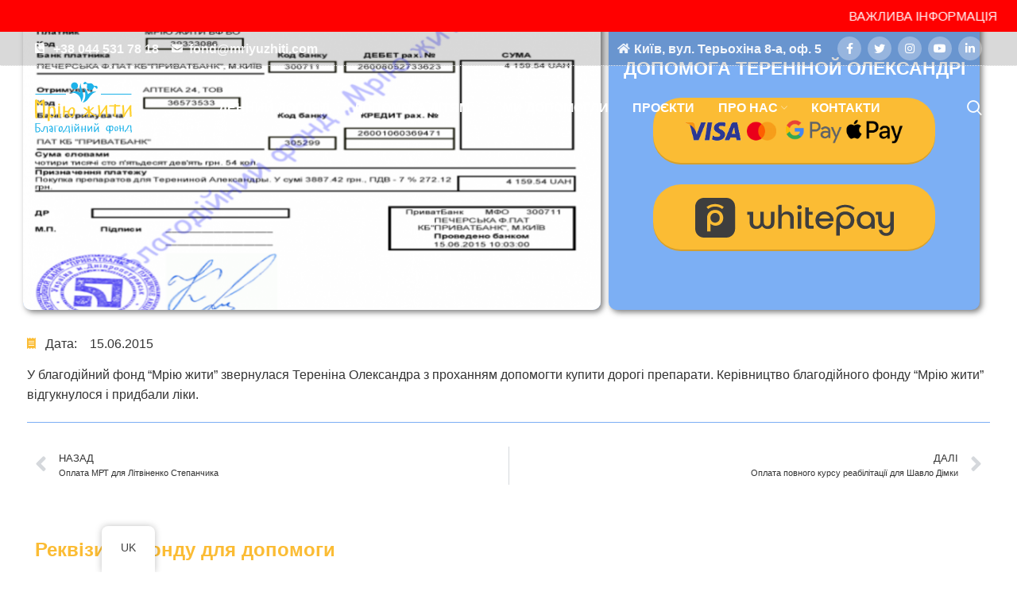

--- FILE ---
content_type: text/html; charset=UTF-8
request_url: https://mriyuzhiti.com/helped/dopomoga-tereninoj-oleksandri/
body_size: 37083
content:
<!DOCTYPE html><html lang="uk" prefix="og: https://ogp.me/ns#"><head><script data-no-optimize="1">var litespeed_docref=sessionStorage.getItem("litespeed_docref");litespeed_docref&&(Object.defineProperty(document,"referrer",{get:function(){return litespeed_docref}}),sessionStorage.removeItem("litespeed_docref"));</script>  <script type="litespeed/javascript">(function(w,d,s,l,i){w[l]=w[l]||[];w[l].push({'gtm.start':new Date().getTime(),event:'gtm.js'});var f=d.getElementsByTagName(s)[0],j=d.createElement(s),dl=l!='dataLayer'?'&l='+l:'';j.async=!0;j.src='https://www.googletagmanager.com/gtm.js?id='+i+dl;f.parentNode.insertBefore(j,f)})(window,document,'script','dataLayer','GTM-W2C9MT26')</script> <meta charset="UTF-8"><link rel="profile" href="https://gmpg.org/xfn/11"><link rel="pingback" href="https://mriyuzhiti.com/xmlrpc.php"> <script type="litespeed/javascript">window.MSInputMethodContext&&document.documentMode&&document.write('<script src="https://mriyuzhiti.com/wp-content/themes/charityfond/js/libs/ie11CustomProperties.min.js"><\/script>')</script> <title>Допомога Тереніной Олександрі - Благодійний фонд &quot;Мрію Жити&quot; - Допомога дітям та ЗСУ</title><meta name="robots" content="follow, index, max-snippet:-1, max-video-preview:-1, max-image-preview:large"/><link rel="canonical" href="https://mriyuzhiti.com/helped/dopomoga-tereninoj-oleksandri/" /><meta property="og:locale" content="uk_UA" /><meta property="og:type" content="article" /><meta property="og:title" content="Допомога Тереніной Олександрі - Благодійний фонд &quot;Мрію Жити&quot; - Допомога дітям та ЗСУ" /><meta property="og:url" content="https://mriyuzhiti.com/helped/dopomoga-tereninoj-oleksandri/" /><meta property="og:site_name" content="Благодійний фонд &quot;Мрію Жити&quot; - Допомога дітям та ЗСУ" /><meta property="og:updated_time" content="2022-09-13T13:18:14+02:00" /><meta property="og:image" content="https://mriyuzhiti.com/wp-content/uploads/2015/06/terenina_help.png" /><meta property="og:image:secure_url" content="https://mriyuzhiti.com/wp-content/uploads/2015/06/terenina_help.png" /><meta property="og:image:width" content="800" /><meta property="og:image:height" content="538" /><meta property="og:image:alt" content="Допомога Тереніной Олександрі" /><meta property="og:image:type" content="image/png" /><meta name="twitter:card" content="summary_large_image" /><meta name="twitter:title" content="Допомога Тереніной Олександрі - Благодійний фонд &quot;Мрію Жити&quot; - Допомога дітям та ЗСУ" /><meta name="twitter:image" content="https://mriyuzhiti.com/wp-content/uploads/2015/06/terenina_help.png" />
 <script type='application/javascript'>console.log('PixelYourSite PRO version 9.4.2');</script> <link rel='dns-prefetch' href='//www.googletagmanager.com' /><link rel='dns-prefetch' href='//fonts.googleapis.com' /><link rel="alternate" title="oEmbed (JSON)" type="application/json+oembed" href="https://mriyuzhiti.com/wp-json/oembed/1.0/embed?url=https%3A%2F%2Fmriyuzhiti.com%2Fhelped%2Fdopomoga-tereninoj-oleksandri%2F" /><link rel="alternate" title="oEmbed (XML)" type="text/xml+oembed" href="https://mriyuzhiti.com/wp-json/oembed/1.0/embed?url=https%3A%2F%2Fmriyuzhiti.com%2Fhelped%2Fdopomoga-tereninoj-oleksandri%2F&#038;format=xml" /><style id='wp-img-auto-sizes-contain-inline-css' type='text/css'>img:is([sizes=auto i],[sizes^="auto," i]){contain-intrinsic-size:3000px 1500px}
/*# sourceURL=wp-img-auto-sizes-contain-inline-css */</style><style id="litespeed-ccss">#trp-floater-ls-current-language .trp-floater-ls-disabled-language.trp-ls-disabled-language{margin-top:6px}#trp-floater-ls{position:fixed;z-index:9999999;bottom:0;display:block;overflow:hidden;height:58px;text-align:center;box-shadow:0px 0px 8px rgba(0,0,0,.25)}.trp-floater-ls-disabled-language.trp-ls-disabled-language{width:auto}#trp-floater-ls.trp-color-light{background:#fff;box-shadow:0 0 8px rgba(0,0,0,.25);border-radius:8px 8px 0 0}#trp-floater-ls.trp-bottom-left{top:auto;bottom:0;left:10%}@media screen and (max-width:1000px){#trp-floater-ls-language-list{display:flex;flex-direction:column}.trp-language-switcher-container.trp-floater-ls-codes.trp-bottom-left.trp-color-light{left:10%;min-width:66px}}@media screen and (max-width:500px){#trp-floater-ls-language-list{display:flex;flex-direction:column}.trp-floater-ls-disabled-language{margin-top:0!important;padding-top:16px!important}.trp-language-switcher-container.trp-floater-ls-codes.trp-bottom-left.trp-color-light{left:10%;min-width:66px}}#trp-floater-ls.trp-floater-ls-codes #trp-floater-ls-current-language a,#trp-floater-ls.trp-floater-ls-codes #trp-floater-ls-language-list{text-align:center;margin-top:6px}#trp-floater-ls-language-list{display:none}#trp-floater-ls-current-language a{display:block;padding:10px 12px;font-size:90%}.trp-language-wrap a{display:block;padding:10px 12px;font-size:90%}#trp-floater-ls-current-language .trp-floater-ls-disabled-language.trp-ls-disabled-language{display:block;padding:10px 24px;font-size:90%}#trp-floater-ls-current-language,#trp-floater-ls-language-list{text-align:left}#trp-floater-ls-current-language{display:block;width:100%;height:100%}.trp-language-switcher-container.trp-floater-ls-codes.trp-bottom-left .trp-language-wrap{padding:9px 9px 6px 9px!important}#trp-floater-ls div:not(#trp-floater-poweredby)>a{display:flex!important;flex-direction:row;flex-wrap:wrap;align-items:center}.trp-color-light #trp-floater-ls-current-language a,.trp-color-light #trp-floater-ls-language-list a{color:#404040}.trp-color-light #trp-floater-ls-current-language a,.trp-color-light #trp-floater-ls-language-list a,.trp-color-light #trp-floater-ls-language-list a,.trp-color-light #trp-floater-ls-current-language a{display:block;width:auto;overflow:hidden;text-overflow:ellipsis;white-space:nowrap}.trp-floater-ls-disabled-language{margin-top:6px}#trp-floater-ls a{text-decoration:none}#trp-floater-ls-language-list{max-height:300px;overflow-y:auto}.elementor-screen-only{position:absolute;top:-10000em;width:1px;height:1px;margin:-1px;padding:0;overflow:hidden;clip:rect(0,0,0,0);border:0}.elementor *,.elementor :after,.elementor :before{box-sizing:border-box}.elementor a{box-shadow:none;text-decoration:none}.elementor img{height:auto;max-width:100%;border:none;border-radius:0;box-shadow:none}.elementor .elementor-background-overlay{height:100%;width:100%;top:0;left:0;position:absolute}.elementor-element{--flex-direction:initial;--flex-wrap:initial;--justify-content:initial;--align-items:initial;--align-content:initial;--gap:initial;--flex-basis:initial;--flex-grow:initial;--flex-shrink:initial;--order:initial;--align-self:initial;flex-basis:var(--flex-basis);flex-grow:var(--flex-grow);flex-shrink:var(--flex-shrink);order:var(--order);align-self:var(--align-self)}.elementor-align-center{text-align:center}.elementor-align-right{text-align:right}:root{--page-title-display:block}.elementor-section{position:relative}.elementor-section .elementor-container{display:flex;margin-right:auto;margin-left:auto;position:relative}@media (max-width:1024px){.elementor-section .elementor-container{flex-wrap:wrap}}.elementor-section.elementor-section-boxed>.elementor-container{max-width:1140px}.elementor-widget-wrap{position:relative;width:100%;flex-wrap:wrap;align-content:flex-start}.elementor:not(.elementor-bc-flex-widget) .elementor-widget-wrap{display:flex}.elementor-widget-wrap>.elementor-element{width:100%}.elementor-widget{position:relative}.elementor-widget:not(:last-child){margin-bottom:20px}.elementor-column{position:relative;min-height:1px;display:flex}.elementor-column-gap-default>.elementor-column>.elementor-element-populated{padding:10px}@media (min-width:768px){.elementor-column.elementor-col-33{width:33.333%}.elementor-column.elementor-col-50{width:50%}.elementor-column.elementor-col-66{width:66.666%}.elementor-column.elementor-col-100{width:100%}}@media (max-width:767px){.elementor-column{width:100%}}ul.elementor-icon-list-items.elementor-inline-items{display:flex;flex-wrap:wrap}ul.elementor-icon-list-items.elementor-inline-items .elementor-inline-item{word-break:break-word}.elementor-view-stacked .elementor-icon{padding:.5em;background-color:#69727d;color:#fff;fill:#fff}.elementor-icon{display:inline-block;line-height:1;color:#69727d;font-size:50px;text-align:center}.elementor-icon i{width:1em;height:1em;position:relative;display:block}.elementor-icon i:before{position:absolute;left:50%;transform:translateX(-50%)}.elementor-shape-circle .elementor-icon{border-radius:50%}.elementor-element{--swiper-theme-color:#000;--swiper-navigation-size:44px;--swiper-pagination-bullet-size:6px;--swiper-pagination-bullet-horizontal-gap:6px}.elementor .elementor-element ul.elementor-icon-list-items{padding:0}@media (min-width:768px) and (max-width:1024px){.elementor .elementor-hidden-tablet{display:none}}@media (min-width:1025px) and (max-width:99999px){.elementor .elementor-hidden-desktop{display:none}}.elementor-kit-5{--e-global-color-primary:#6ec1e4;--e-global-color-secondary:#54595f;--e-global-color-text:#7a7a7a;--e-global-color-accent:#61ce70;--e-global-color-576d1b9:#fbbc34;--e-global-color-3ab02c8:#7caff4;--e-global-color-2b81848:#fff;--e-global-color-2a06aad:#f3f7fb;--e-global-color-84040f4:#ffe98a;--e-global-color-502fcd4:#242424;--e-global-color-5de6ef3:#e57a24;--e-global-color-dc3b488:#39f;--e-global-color-3140342:red;--e-global-typography-primary-font-family:"Roboto";--e-global-typography-primary-font-weight:600;--e-global-typography-secondary-font-family:"Roboto Slab";--e-global-typography-secondary-font-weight:400;--e-global-typography-text-font-family:"Roboto";--e-global-typography-text-font-weight:400;--e-global-typography-accent-font-family:"Roboto";--e-global-typography-accent-font-weight:500}.elementor-section.elementor-section-boxed>.elementor-container{max-width:1140px}.elementor-widget:not(:last-child){margin-bottom:20px}.elementor-element{--widgets-spacing:20px}@media (max-width:1024px){.elementor-section.elementor-section-boxed>.elementor-container{max-width:1024px}}@media (max-width:767px){.elementor-section.elementor-section-boxed>.elementor-container{max-width:767px}}.elementor-2290 .elementor-element.elementor-element-28fac1a5>.elementor-background-overlay{opacity:.85}.elementor-2290 .elementor-element.elementor-element-28fac1a5,.elementor-2290 .elementor-element.elementor-element-28fac1a5>.elementor-background-overlay{border-radius:0}.elementor-2290 .elementor-element.elementor-element-28fac1a5{margin:-50px 0 0;padding:0;z-index:1}.elementor-2290 .elementor-element.elementor-element-67d3c2df>.elementor-element-populated>.elementor-background-overlay{background-color:var(--e-global-color-3ab02c8);opacity:.75}.elementor-2290 .elementor-element.elementor-element-67d3c2df>.elementor-element-populated,.elementor-2290 .elementor-element.elementor-element-67d3c2df>.elementor-element-populated>.elementor-background-overlay{border-radius:10px}.elementor-2290 .elementor-element.elementor-element-67d3c2df>.elementor-element-populated{box-shadow:3px 3px 7px 0px rgba(0,0,0,.5);margin:0 5px 0 -5px;--e-column-margin-right:5px;--e-column-margin-left:-5px;padding:0}.elementor-2290 .elementor-element.elementor-element-474744b0{text-align:center}.elementor-2290 .elementor-element.elementor-element-474744b0 img{border-radius:10px}.elementor-2290 .elementor-element.elementor-element-1a16c219.elementor-column.elementor-element[data-element_type="column"]>.elementor-widget-wrap.elementor-element-populated{align-content:center;align-items:center}.elementor-2290 .elementor-element.elementor-element-1a16c219>.elementor-widget-wrap>.elementor-widget:not(.elementor-widget__width-auto):not(.elementor-widget__width-initial):not(:last-child):not(.elementor-absolute){margin-bottom:5px}.elementor-2290 .elementor-element.elementor-element-1a16c219:not(.elementor-motion-effects-element-type-background)>.elementor-widget-wrap{background-color:var(--e-global-color-3ab02c8)}.elementor-2290 .elementor-element.elementor-element-1a16c219>.elementor-element-populated{border-radius:10px}.elementor-2290 .elementor-element.elementor-element-1a16c219>.elementor-element-populated{box-shadow:3px 3px 7px 0px rgba(0,0,0,.5);margin:0 5px;--e-column-margin-right:5px;--e-column-margin-left:5px;padding:15px}.elementor-2290 .elementor-element.elementor-element-5105cecc{--spacer-size:10px}.elementor-2290 .elementor-element.elementor-element-4615134e{text-align:center}.elementor-2290 .elementor-element.elementor-element-4615134e .elementor-heading-title{color:var(--e-global-color-2b81848);font-size:23px;font-weight:700;text-transform:uppercase;line-height:1.5em}.elementor-2290 .elementor-element.elementor-element-301c78d7{text-align:center;color:var(--e-global-color-2b81848)}.elementor-2290 .elementor-element.elementor-element-7920578>.elementor-widget-container{margin:10px 0}.elementor-2290 .elementor-element.elementor-element-1f0c7d3b>.elementor-widget-wrap>.elementor-widget:not(.elementor-widget__width-auto):not(.elementor-widget__width-initial):not(:last-child):not(.elementor-absolute){margin-bottom:2px}.elementor-2290 .elementor-element.elementor-element-1f0c7d3b>.elementor-element-populated{padding:30px 0 0}.elementor-2290 .elementor-element.elementor-element-d48de00 .elementor-icon-list-icon i{color:var(--e-global-color-576d1b9)}.elementor-2290 .elementor-element.elementor-element-d48de00{--e-icon-list-icon-size:14px;--icon-vertical-offset:0px}.elementor-2290 .elementor-element.elementor-element-73ed406b{--spacer-size:10px}.elementor-2290 .elementor-element.elementor-element-2c909ef4{--divider-border-style:solid;--divider-color:var(--e-global-color-3ab02c8);--divider-border-width:1px}.elementor-2290 .elementor-element.elementor-element-2c909ef4 .elementor-divider-separator{width:100%}.elementor-2290 .elementor-element.elementor-element-2c909ef4 .elementor-divider{padding-top:20px;padding-bottom:20px}.elementor-2290 .elementor-element.elementor-element-461d6983{margin:40px 0 0}.elementor-2290 .elementor-element.elementor-element-0f9e50c>.elementor-widget-container{margin:10px 0}@media (min-width:768px){.elementor-2290 .elementor-element.elementor-element-67d3c2df{width:60%}.elementor-2290 .elementor-element.elementor-element-1a16c219{width:39.332%}}@media (max-width:1024px){.elementor-2290 .elementor-element.elementor-element-28fac1a5{margin:-10px 0 0;padding:0 0 0 5px}.elementor-2290 .elementor-element.elementor-element-4615134e .elementor-heading-title{font-size:20px}}@media (max-width:767px){.elementor-2290 .elementor-element.elementor-element-28fac1a5{margin:-50px 0 0 5px}.elementor-2290 .elementor-element.elementor-element-1a16c219>.elementor-element-populated{margin:15px 5px 0 -5px;--e-column-margin-right:5px;--e-column-margin-left:-5px}}.container{width:100%;padding-right:15px;padding-left:15px;margin-right:auto;margin-left:auto}.row{display:flex;flex-wrap:wrap;margin-right:-15px;margin-left:-15px}.align-items-start{align-items:flex-start!important}:root{--wd-text-line-height:1.6;--wd-brd-radius:.01px;--wd-form-color:inherit;--wd-form-placeholder-color:inherit;--wd-form-bg:transparent;--wd-form-brd-color:rgba(0,0,0,.1);--wd-form-brd-color-focus:rgba(0,0,0,.15);--wd-form-chevron:url([data-uri]);--wd-main-bgcolor:#fff;--wd-scroll-w:.001px;--wd-admin-bar-h:.001px;--wd-tags-mb:20px;--wd-block-spacing:20px;--color-gray-100:#f7f7f7;--color-gray-200:#f1f1f1;--color-gray-300:#bbb;--color-gray-400:#a5a5a5;--color-gray-500:#777;--color-gray-600:#666;--color-gray-700:#555;--color-gray-800:#333;--color-gray-900:#242424;--bgcolor-white-rgb:255,255,255;--bgcolor-white:#fff;--bgcolor-gray-100:#f7f7f7;--bgcolor-gray-200:#f7f7f7;--bgcolor-gray-300:#f1f1f1;--brdcolor-gray-200:rgba(0,0,0,.075);--brdcolor-gray-300:rgba(0,0,0,.105);--brdcolor-gray-400:rgba(0,0,0,.12)}a,body,div,form,h1,h2,h3,h4,header,html,i,img,li,p,section,span,ul{margin:0;padding:0;border:0;vertical-align:baseline;font:inherit;font-size:100%}*,:after,:before{-webkit-box-sizing:border-box;-moz-box-sizing:border-box;box-sizing:border-box}html{line-height:1}ul{list-style:none}a img{border:none}header,section{display:block}a,button,input{touch-action:manipulation}button,input{margin:0;color:inherit;font:inherit}button{overflow:visible}button{-webkit-appearance:button}button::-moz-focus-inner,input::-moz-focus-inner{padding:0;border:0}html{-webkit-text-size-adjust:100%;font-family:sans-serif}body{overflow-x:hidden;margin:0;background-color:#fff;color:var(--wd-text-color);text-rendering:optimizeLegibility;font-weight:var(--wd-text-font-weight);font-style:var(--wd-text-font-style);font-size:var(--wd-text-font-size);font-family:var(--wd-text-font);-webkit-font-smoothing:antialiased;-moz-osx-font-smoothing:grayscale;line-height:var(--wd-text-line-height)}p{margin-bottom:var(--wd-tags-mb)}a{color:var(--wd-link-color);text-decoration:none}img{max-width:100%;height:auto;border:0;vertical-align:middle}h1{font-size:28px}h2{font-size:24px}h3{font-size:22px}h4{font-size:18px}h1,h2,h3,h4{display:block;margin-bottom:var(--wd-tags-mb);color:var(--wd-title-color);text-transform:var(--wd-title-transform);font-weight:var(--wd-title-font-weight);font-style:var(--wd-title-font-style);font-family:var(--wd-title-font);line-height:1.4}ul{margin-bottom:var(--list-mb);padding-left:var(--li-pl);--list-mb:20px;--li-mb:10px;--li-pl:17px}li{margin-bottom:var(--li-mb)}li:last-child{margin-bottom:0}li>ul{margin-top:var(--li-mb);margin-bottom:0}ul{list-style:disc}.wd-nav,.wd-sub-menu{list-style:none;--li-pl:0}.wd-nav,.wd-sub-menu{--list-mb:0;--li-mb:0}.text-center{--text-align:center;text-align:center}.text-right{--text-align:right;text-align:right}.text-left{--text-align:left;text-align:left}[class*=color-scheme-light]{--color-gray-100:rgba(255,255,255,.1);--color-gray-200:rgba(255,255,255,.2);--color-gray-300:rgba(255,255,255,.5);--color-gray-400:rgba(255,255,255,.6);--color-gray-500:rgba(255,255,255,.7);--color-gray-600:rgba(255,255,255,.8);--color-gray-700:rgba(255,255,255,.9);--color-gray-800:#fff;--color-gray-900:#fff;--bgcolor-white-rgb:0,0,0;--bgcolor-white:#0f0f0f;--bgcolor-gray-100:#0a0a0a;--bgcolor-gray-200:#121212;--bgcolor-gray-300:#141414;--brdcolor-gray-200:rgba(255,255,255,.1);--brdcolor-gray-300:rgba(255,255,255,.15);--brdcolor-gray-400:rgba(255,255,255,.25);--wd-text-color:rgba(255,255,255,.8);--wd-title-color:#fff;--wd-widget-title-color:var(--wd-title-color);--wd-entities-title-color:#fff;--wd-entities-title-color-hover:rgba(255,255,255,.8);--wd-link-color:rgba(255,255,255,.9);--wd-link-color-hover:#fff;--wd-form-brd-color:rgba(255,255,255,.2);--wd-form-brd-color-focus:rgba(255,255,255,.3);--wd-form-placeholder-color:rgba(255,255,255,.6);--wd-form-chevron:url([data-uri]);--wd-main-bgcolor:#1a1a1a;color:var(--wd-text-color)}.color-scheme-dark{--color-gray-100:#f7f7f7;--color-gray-200:#f1f1f1;--color-gray-300:#bbb;--color-gray-400:#a5a5a5;--color-gray-500:#777;--color-gray-600:#666;--color-gray-700:#555;--color-gray-800:#333;--color-gray-900:#242424;--bgcolor-white-rgb:255,255,255;--bgcolor-white:#fff;--bgcolor-gray-100:#f7f7f7;--bgcolor-gray-200:#f7f7f7;--bgcolor-gray-300:#f1f1f1;--brdcolor-gray-200:rgba(0,0,0,.075);--brdcolor-gray-300:rgba(0,0,0,.105);--brdcolor-gray-400:rgba(0,0,0,.12);--wd-text-color:#777;--wd-title-color:#242424;--wd-entities-title-color:#333;--wd-entities-title-color-hover:rgba(51,51,51,.65);--wd-link-color:#333;--wd-link-color-hover:#242424;--wd-form-brd-color:rgba(0,0,0,.1);--wd-form-brd-color-focus:rgba(0,0,0,.15);--wd-form-placeholder-color:#777;color:var(--wd-text-color)}.set-cont-mb-s{--wd-tags-mb:10px}.reset-last-child>:last-child{margin-bottom:0}@keyframes wd-fadeIn{from{opacity:0}to{opacity:1}}input[type=text]{-webkit-appearance:none;-moz-appearance:none;appearance:none}input[type=text]{padding:0 15px;max-width:100%;width:100%;height:42px;border:var(--wd-form-brd-width) solid var(--wd-form-brd-color);border-radius:var(--wd-form-brd-radius);color:var(--wd-form-color);background-color:var(--wd-form-bg);box-shadow:none;vertical-align:middle;font-size:14px}::-webkit-input-placeholder{color:var(--wd-form-placeholder-color)}::-moz-placeholder{color:var(--wd-form-placeholder-color)}:-moz-placeholder{color:var(--wd-form-placeholder-color)}button::-moz-focus-inner,input::-moz-focus-inner{padding:0;border:0}input:-webkit-autofill{border-color:var(--wd-form-brd-color);-webkit-box-shadow:0 0 0 1000px var(--wd-form-bg) inset;-webkit-text-fill-color:var(--wd-form-color)}.btn,[type=submit],button{padding:12px 20px;font-size:13px;line-height:18px;background-color:#f3f3f3;color:#3e3e3e;position:relative;display:inline-flex;align-items:center;justify-content:center;outline:0;border-width:0;border-style:solid;border-color:transparent;border-radius:0;box-shadow:none;vertical-align:middle;text-align:center;text-decoration:none;text-transform:uppercase;text-shadow:none;font-weight:600}.wd-scroll-content{overflow:hidden;overflow-y:auto;-webkit-overflow-scrolling:touch;max-height:50vh;scrollbar-width:thin}.wd-dropdown{position:absolute;top:100%;left:0;z-index:380;margin:15px 0 0;background-color:var(--bgcolor-white);background-position:bottom right;background-clip:border-box;background-repeat:no-repeat;box-shadow:0 0 3px rgba(0,0,0,.15);text-align:left;border-radius:calc(var(--wd-brd-radius)/2)}.wd-dropdown:after{content:"";position:absolute;right:0;bottom:100%;left:0;height:15px}.whb-col-right .wd-search-dropdown{right:0;left:auto}.wd-dropdown-results{margin:0!important}.wd-dropdown-results:after{width:auto!important;height:auto!important}.wd-dropdown{visibility:hidden;opacity:0;transform:translateY(15px) translateZ(0)}.wd-dropdown-menu{min-height:var(--wd-dropdown-height);width:var(--wd-dropdown-width);background-image:var(--wd-dropdown-bg-img)}.wd-dropdown-menu.wd-design-default{padding:12px 20px;--wd-dropdown-width:220px}.wd-dropdown-menu.wd-design-default>.container{padding:0;width:auto}.wd-heading{display:flex;flex:0 0 auto;align-items:center;justify-content:flex-end;padding:20px 15px;border-bottom:1px solid var(--brdcolor-gray-300)}.wd-heading .wd-action-btn{flex:0 0 auto;text-transform:uppercase}.wd-heading .wd-action-btn>a{height:25px}.wd-side-hidden{position:fixed;top:var(--wd-admin-bar-h);bottom:0;z-index:500;overflow:hidden;overflow-y:auto;-webkit-overflow-scrolling:touch;width:340px;background-color:var(--bgcolor-white)}.wd-side-hidden.wd-left{right:auto;left:0;transform:translate3d(-100%,0,0)}.wd-sub-menu{--sub-menu-color:#848484;--sub-menu-color-hover:var(--wd-primary-color)}.wd-sub-menu li{position:relative}.wd-sub-menu li>a{position:relative;display:flex;align-items:center;padding-top:8px;padding-bottom:8px;color:var(--sub-menu-color);font-size:14px;line-height:1.3}.searchform{position:relative}.searchform input[type=text]{padding-right:50px;height:46px;font-size:15px}.searchform .searchsubmit{position:absolute;top:0;right:2px;bottom:0;padding:0;width:50px;border:none;background-color:transparent;box-shadow:none;color:var(--wd-form-color);font-weight:400;font-size:0}.searchform .searchsubmit:after{font-size:20px;content:"\f130";font-family:woodmart-font}.searchform .searchsubmit:before{position:absolute;top:50%;left:50%;margin-top:-9px;margin-left:-9px;opacity:0;content:"";display:inline-block;width:18px;height:18px;border:1px solid transparent;border-left-color:currentColor;border-radius:50%;vertical-align:middle}.search-results-wrapper{position:relative}.wd-dropdown-results{overflow:hidden;right:calc((var(--wd-form-brd-radius)/1.5));left:calc((var(--wd-form-brd-radius)/1.5))}.wd-nav{--nav-gap:10px;display:inline-flex;justify-content:var(--text-align);flex-wrap:wrap;margin-right:calc(var(--nav-gap)/-1);margin-left:calc(var(--nav-gap)/-1);text-align:left}.wd-nav>li{position:relative}.wd-nav>li>a{position:relative;display:flex;align-items:center;flex-direction:row;padding-right:var(--nav-gap);padding-left:var(--nav-gap);font-weight:600;font-size:13px;text-transform:uppercase;line-height:1.2}.wd-nav>li.menu-item-has-children>a:after{margin-left:4px;font-weight:400;font-style:normal;font-size:50%;content:"\f129";font-family:woodmart-font}.wd-nav.wd-gap-m{--nav-gap:15px}.wd-nav[class*=wd-style-]{--nav-color:#333;--nav-color-hover:rgba(51,51,51,.7);--nav-color-active:rgba(51,51,51,.7);--nav-chevron-color:rgba(82,82,82,.45)}.wd-nav[class*=wd-style-]>li>a{color:var(--nav-color)}.wd-nav[class*=wd-style-]>li.menu-item-has-children>a:after{color:var(--nav-chevron-color)}.whb-color-light .wd-nav[class*=wd-style-]{--nav-color:#fff;--nav-color-hover:rgba(255,255,255,.8);--nav-color-active:rgba(255,255,255,.8);--nav-chevron-color:rgba(255,255,255,.6)}.wd-nav[class*=wd-style-underline] .nav-link-text{line-height:1.2;position:relative;display:inline-block;padding-top:1px;padding-bottom:1px}.wd-nav[class*=wd-style-underline] .nav-link-text:after{content:'';position:absolute;top:100%;left:0;width:0;height:2px;background-color:var(--wd-primary-color)}.wd-close-side{position:fixed;top:0;left:0;width:100%;height:100%;z-index:400;opacity:0;visibility:hidden;background-color:rgba(0,0,0,.7)}.wd-action-btn{display:inline-flex;vertical-align:middle;--action-btn-color:var(--color-gray-800);--action-btn-hover-color:var(--color-gray-500)}.wd-action-btn>a{display:inline-flex;align-items:center;justify-content:center;color:var(--action-btn-color)}.wd-action-btn>a:before{font-family:woodmart-font}.wd-action-btn>a:after{position:absolute;top:calc(50% - .5em);left:0;opacity:0;content:"";display:inline-block;width:1em;height:1em;border:1px solid transparent;border-left-color:var(--color-gray-900);border-radius:50%;vertical-align:middle}.wd-action-btn.wd-style-text{font-size:0;line-height:1}.wd-action-btn.wd-style-text>a{position:relative;font-weight:600;font-size:14px;line-height:1}.wd-action-btn.wd-style-text>a:before{display:flex;align-items:center;justify-content:center;margin-right:.45em;width:1em;height:1em;font-weight:400}.wd-cross-icon>a:before{font-size:10px;content:"\f112"}.wd-cross-icon>a:after{font-size:12px}.wd-cross-icon.wd-style-text>a:before{font-weight:600}.wd-cross-icon.wd-style-text>a:after{left:-2px}.whb-header{margin-bottom:40px}.whb-flex-row{display:flex;flex-direction:row;flex-wrap:nowrap;justify-content:space-between}.whb-column{display:flex;align-items:center;flex-direction:row;max-height:inherit}.whb-col-left,.whb-mobile-left{justify-content:flex-start;margin-left:-10px}.whb-col-right,.whb-mobile-right{justify-content:flex-end;margin-right:-10px}.whb-col-mobile{flex:1 1 auto;justify-content:center;margin-right:-10px;margin-left:-10px}.whb-flex-flex-middle .whb-col-center{flex:1 1 0%}.whb-general-header .whb-mobile-left,.whb-general-header .whb-mobile-right{flex:1 1 0%}.whb-overcontent{min-height:.2px}.whb-overcontent .whb-main-header{position:absolute}body:not(.single-product) .whb-overcontent{margin-bottom:0;padding-top:0!important}.whb-main-header{position:relative;top:0;right:0;left:0;z-index:390;backface-visibility:hidden;-webkit-backface-visibility:hidden}.whb-color-light:not(.whb-with-bg){background-color:#212121}body:not(.single-product) .whb-overcontent:not(.whb-sticked) .whb-row:not(.whb-with-bg){background-color:transparent}.wd-tools-element{position:relative;--wd-count-size:15px;--wd-header-el-color:#333;--wd-header-el-color-hover:rgba(51,51,51,.6)}.wd-tools-element>a{display:flex;align-items:center;justify-content:center;height:40px;color:var(--wd-header-el-color);line-height:1}.wd-tools-element .wd-tools-icon{position:relative;display:flex;align-items:center;justify-content:center;font-size:0}.wd-tools-element .wd-tools-text{margin-left:8px;text-transform:var(--wd-header-el-transform);white-space:nowrap;font-weight:var(--wd-header-el-font-weight);font-style:var(--wd-header-el-font-style);font-size:var(--wd-header-el-font-size);font-family:var(--wd-header-el-font)}.wd-tools-element.wd-style-icon .wd-tools-text{display:none}.whb-color-light .wd-tools-element{--wd-header-el-color:#fff;--wd-header-el-color-hover:rgba(255,255,255,.8)}.wd-tools-element.wd-design-6{--wd-count-size:18px}.wd-tools-element.wd-design-6 .wd-tools-icon{width:42px;height:42px;border:1px solid rgba(0,0,0,.105);border-radius:50%}.whb-color-light .wd-tools-element.wd-design-6 .wd-tools-icon{border-color:rgba(255,255,255,.25)}.site-logo,.wd-header-html,.wd-header-nav,.wd-header-text,.wd-tools-element>a,.whb-column>.wd-social-icons{padding-right:10px;padding-left:10px}.wd-header-nav{flex:1 1 auto}.wd-nav-main:not(.wd-offsets-calculated) .wd-dropdown-menu{opacity:0}.wd-nav-main>li>a{height:40px;font-weight:var(--wd-header-el-font-weight);font-style:var(--wd-header-el-font-style);font-size:var(--wd-header-el-font-size);font-family:var(--wd-header-el-font);text-transform:var(--wd-header-el-transform)}.site-logo{max-height:inherit}.wd-logo{max-height:inherit}.wd-logo img{padding-top:5px;padding-bottom:5px;max-height:inherit;transform:translateZ(0);backface-visibility:hidden;-webkit-backface-visibility:hidden;perspective:800px}.wd-logo img[src$=".svg"]{height:100%}.wd-header-search .wd-tools-icon:before{font-size:19px;content:"\f130";font-family:woodmart-font}.wd-header-search .wd-tools-icon:after{position:absolute;top:50%;left:50%;margin-top:-7.5px;margin-left:-7.5px;width:15px;height:15px;font-size:15px;opacity:0;content:"\f112";font-family:woodmart-font}.wd-search-dropdown{width:300px}.wd-search-dropdown input[type=text]{height:70px!important;border:none}.wd-search-full-screen .searchform .searchsubmit{display:none}.wd-header-text{flex:1 1 auto}.wd-header-text.wd-inline{flex:0 0 auto}.whb-top-bar .wd-header-text{font-size:12px;line-height:1.2}.whb-color-light .wd-header-text{--color-gray-100:rgba(255,255,255,.1);--color-gray-200:rgba(255,255,255,.2);--color-gray-300:rgba(255,255,255,.5);--color-gray-400:rgba(255,255,255,.6);--color-gray-500:rgba(255,255,255,.7);--color-gray-600:rgba(255,255,255,.8);--color-gray-700:rgba(255,255,255,.9);--color-gray-800:#fff;--color-gray-900:#fff;--bgcolor-white-rgb:0,0,0;--bgcolor-white:#0f0f0f;--bgcolor-gray-100:#0a0a0a;--bgcolor-gray-200:#121212;--bgcolor-gray-300:#141414;--brdcolor-gray-200:rgba(255,255,255,.1);--brdcolor-gray-300:rgba(255,255,255,.15);--brdcolor-gray-400:rgba(255,255,255,.25);--wd-text-color:rgba(255,255,255,.8);--wd-title-color:#fff;--wd-widget-title-color:var(--wd-title-color);--wd-entities-title-color:#fff;--wd-entities-title-color-hover:rgba(255,255,255,.8);--wd-link-color:rgba(255,255,255,.9);--wd-link-color-hover:#fff;--wd-form-brd-color:rgba(255,255,255,.2);--wd-form-brd-color-focus:rgba(255,255,255,.3);--wd-form-placeholder-color:rgba(255,255,255,.6);--wd-form-chevron:url([data-uri]);--wd-main-bgcolor:#1a1a1a;color:var(--wd-text-color)}.whb-column>.wd-social-icons:not(.icons-design-default) .wd-social-icon{margin-right:0;margin-left:0}.whb-column>.wd-social-icons:not(.icons-design-default) .wd-social-icon:not(:last-child){margin-right:8px}.wd-header-mobile-nav .wd-tools-icon:before{font-size:24px;content:"\f15a";font-family:woodmart-font}.mobile-nav .wd-heading{position:relative;z-index:4;background-color:inherit}.wd-nav-mobile{display:flex;display:none;margin-right:0;margin-left:0;animation:wd-fadeIn 1s ease}.wd-nav-mobile>li{flex:1 1 100%;max-width:100%;width:100%}.wd-nav-mobile>li>a{color:var(--color-gray-800)}.wd-nav-mobile li{display:flex;flex-wrap:wrap}.wd-nav-mobile li a{flex:1 1 0%;padding:5px 20px;min-height:50px;border-bottom:1px solid var(--brdcolor-gray-300)}.wd-nav-mobile li.menu-item-has-children>a:after{content:none}.wd-nav-mobile li.menu-item-has-children:not(.menu-item-has-block)>a{margin-right:-50px;padding-right:55px}.wd-nav-mobile ul{display:none;flex:1 1 100%;order:3}.wd-nav-mobile.wd-active{display:block}.website-wrapper{position:relative;overflow:hidden;background-color:var(--wd-main-bgcolor)}.main-page-wrapper{margin-top:-40px;padding-top:40px;min-height:50vh;background-color:var(--wd-main-bgcolor)}.btn.btn-color-primary{color:#fff;background-color:var(--wd-primary-color)}.btn-size-extra-large{padding:17px 40px;font-size:16px;line-height:22px}.btn.btn-style-round{border-radius:35px}.btn.btn-style-3d{border:none;box-shadow:inset 0 -2px 0 rgba(0,0,0,.15)}.btn-icon-pos-right{flex-direction:row}.wd-social-icons{font-size:0}.wd-social-icons .wd-social-icon{display:inline-block;margin:4px;vertical-align:middle;text-align:center;font-size:0}.wd-social-icons .wd-icon{display:inline-block;vertical-align:middle;font-family:woodmart-font}.social-facebook .wd-icon:before{content:"\f180"}.social-twitter .wd-icon:before{content:"\f154"}.social-instagram .wd-icon:before{content:"\f163"}.social-youtube .wd-icon:before{content:"\f162"}.social-linkedin .wd-icon:before{content:"\f158"}.icons-design-simple .wd-social-icon{background-color:#f2f2f2;color:rgba(0,0,0,.4)!important}.icons-design-simple.color-scheme-light .wd-social-icon{background-color:rgba(255,255,255,.3);color:#fff!important}.icons-size-small .wd-social-icon{width:30px;height:30px}.wd-social-icons.icons-size-small .wd-icon{font-size:14px;line-height:30px}.social-form-circle .wd-social-icon{border-radius:50%}.scrollToTop{position:fixed;right:20px;bottom:20px;z-index:350;width:50px;height:50px;border-radius:50%;background-color:rgba(var(--bgcolor-white-rgb),.9);box-shadow:0 0 5px rgba(0,0,0,.17);color:var(--color-gray-800);text-align:center;font-size:16px;line-height:50px;opacity:0;backface-visibility:hidden;-webkit-backface-visibility:hidden;transform:translateX(100%)}.scrollToTop:after{display:inline-block;font-weight:600;content:"\f115";font-family:woodmart-font}.elementor-section.wd-negative-gap>.elementor-column-gap-default{margin-right:-10px;margin-left:-10px}.elementor-section-boxed.wd-negative-gap>.elementor-container{max-width:none}.elementor-template-full-width .row>[data-elementor-type]{flex:1 1 100%;margin-bottom:40px;padding-right:15px;padding-left:15px;max-width:100%;width:100%}.elementor-widget-text-editor{display:flex}.elementor-widget-text-editor .elementor-widget-container{width:100%;columns:inherit;column-gap:inherit}.elementor-widget-text-editor.text-left{justify-content:flex-start}.elementor-widget-text-editor .elementor-widget-container>:last-child{margin-bottom:0}@media (min-width:1025px){.wd-scroll{--scrollbar-track-bg:rgba(0,0,0,.05);--scrollbar-thumb-bg:rgba(0,0,0,.12)}.wd-scroll ::-webkit-scrollbar{width:5px}.wd-scroll ::-webkit-scrollbar-track{background-color:var(--scrollbar-track-bg)}.wd-scroll ::-webkit-scrollbar-thumb{background-color:var(--scrollbar-thumb-bg)}.whb-hidden-lg{display:none}}@media (max-width:1024px){.wd-side-hidden{width:300px;z-index:99999}.wd-close-side{top:-150px;height:calc(100vh + 300px)}.whb-visible-lg{display:none}.scrollToTop{right:12px;bottom:12px;width:40px;height:40px;font-size:14px;line-height:40px}}@media (min-width:1025px){.whb-top-bar-inner{height:42px;max-height:42px}.whb-general-header-inner{height:104px;max-height:104px}}@media (max-width:1024px){.whb-top-bar-inner{height:40px;max-height:40px}.whb-general-header-inner{height:60px;max-height:60px}}.whb-top-bar{background-color:rgba(0,0,0,.15);border-color:rgba(244,244,244,1);border-bottom-width:1px;border-bottom-style:dotted}.whb-general-header{border-bottom-width:0;border-bottom-style:solid}:root{--wd-text-font:"Noto Sans",Arial,Helvetica,sans-serif;--wd-text-font-weight:400;--wd-text-color:#343434;--wd-text-font-size:16px}:root{--wd-title-font:"Noto Sans",Arial,Helvetica,sans-serif;--wd-title-font-weight:700;--wd-title-color:#242424}:root{--wd-entities-title-font:"Noto Sans",Arial,Helvetica,sans-serif;--wd-entities-title-font-weight:400;--wd-entities-title-color:#333;--wd-entities-title-color-hover:rgb(51 51 51/65%)}:root{--wd-alternative-font:"Noto Sans",Arial,Helvetica,sans-serif}:root{--wd-widget-title-font:"Noto Sans",Arial,Helvetica,sans-serif;--wd-widget-title-font-weight:700;--wd-widget-title-transform:uppercase;--wd-widget-title-color:#333;--wd-widget-title-font-size:16px}:root{--wd-header-el-font:"Noto Sans",Arial,Helvetica,sans-serif;--wd-header-el-font-weight:700;--wd-header-el-transform:uppercase;--wd-header-el-font-size:16px}:root{--wd-primary-color:#fbbc34}:root{--wd-alternative-color:#7caff4}:root{--wd-link-color:#333;--wd-link-color-hover:#242424}:root{--btn-default-bgcolor:#f7f7f7}:root{--btn-default-bgcolor-hover:#efefef}:root{--btn-shop-bgcolor:#83b735}:root{--btn-shop-bgcolor-hover:#74a32f}:root{--btn-accent-bgcolor:#83b735}:root{--btn-accent-bgcolor-hover:#74a32f}:root{--notices-success-bg:#459647}:root{--notices-success-color:#fff}:root{--notices-warning-bg:#e0b252}:root{--notices-warning-color:#fff}:root{--wd-form-brd-radius:0px;--wd-form-brd-width:2px;--btn-default-color:#333;--btn-default-color-hover:#333;--btn-shop-color:#fff;--btn-shop-color-hover:#fff;--btn-accent-color:#fff;--btn-accent-color-hover:#fff;--btn-default-brd-radius:0px;--btn-default-box-shadow:none;--btn-default-box-shadow-hover:none;--btn-default-box-shadow-active:none;--btn-default-bottom:0px;--btn-shop-bottom-active:-1px;--btn-shop-brd-radius:.001px;--btn-shop-box-shadow:inset 0 -2px 0 rgba(0,0,0,.15);--btn-shop-box-shadow-hover:inset 0 -2px 0 rgba(0,0,0,.15);--btn-accent-brd-radius:0px;--btn-accent-box-shadow:none;--btn-accent-box-shadow-hover:none;--btn-accent-box-shadow-active:none;--btn-accent-bottom:0px}.container{max-width:1222px}:root{--wd-container-width:1222px}#menu-main_menu .wd-sub-menu li a{color:silver;font-weight:700;text-transform:uppercase}@media screen and (max-width:1024px){#menu-main_menu .wd-sub-menu li a{color:#696969}}.wd-dropdown{background-color:rgba(0,0,0,.7);color:#fff}.fa,.fab,.fas{-moz-osx-font-smoothing:grayscale;-webkit-font-smoothing:antialiased;display:inline-block;font-style:normal;font-variant:normal;text-rendering:auto;line-height:1}.fa-angle-left:before{content:"\f104"}.fa-angle-right:before{content:"\f105"}.fa-bitcoin:before{content:"\f379"}.fa-credit-card:before{content:"\f09d"}.fa-dollar-sign:before{content:"\f155"}.fa-envelope:before{content:"\f0e0"}.fa-euro-sign:before{content:"\f153"}.fa-home:before{content:"\f015"}.fa-hryvnia:before{content:"\f6f2"}.fa-paypal:before{content:"\f1ed"}.fa-phone-square-alt:before{content:"\f87b"}.fa-receipt:before{content:"\f543"}.fa,.fas{font-family:"Font Awesome 5 Free";font-weight:900}.elementor-48 .elementor-element.elementor-element-0ab7e2b{--e-icon-list-icon-size:14px;--icon-vertical-offset:0px}.elementor-48 .elementor-element.elementor-element-0ab7e2b .elementor-icon-list-item>a{font-size:16px;font-weight:700;line-height:1.1em}.elementor-widget.elementor-icon-list--layout-inline .elementor-widget-container{overflow:hidden}.elementor-widget .elementor-icon-list-items.elementor-inline-items{margin-right:-8px;margin-left:-8px}.elementor-widget .elementor-icon-list-items.elementor-inline-items .elementor-icon-list-item{margin-right:8px;margin-left:8px}.elementor-widget .elementor-icon-list-items.elementor-inline-items .elementor-icon-list-item:after{width:auto;left:auto;right:auto;position:relative;height:100%;border-top:0;border-bottom:0;border-right:0;border-left-width:1px;border-style:solid;right:-8px}.elementor-widget .elementor-icon-list-items{list-style-type:none;margin:0;padding:0}.elementor-widget .elementor-icon-list-item{margin:0;padding:0;position:relative}.elementor-widget .elementor-icon-list-item:after{position:absolute;bottom:0;width:100%}.elementor-widget .elementor-icon-list-item,.elementor-widget .elementor-icon-list-item a{display:flex;font-size:inherit;align-items:var(--icon-vertical-align,center)}.elementor-widget .elementor-icon-list-icon+.elementor-icon-list-text{align-self:center;padding-left:5px}.elementor-widget .elementor-icon-list-icon{display:flex;position:relative;top:var(--icon-vertical-offset,initial)}.elementor-widget .elementor-icon-list-icon i{width:1.25em;font-size:var(--e-icon-list-icon-size)}.elementor-widget.elementor-widget-icon-list .elementor-icon-list-icon{text-align:var(--e-icon-list-icon-align)}.elementor-widget.elementor-list-item-link-full_width a{width:100%}.elementor-widget.elementor-align-center .elementor-icon-list-item,.elementor-widget.elementor-align-center .elementor-icon-list-item a{justify-content:center}.elementor-widget.elementor-align-center .elementor-icon-list-item:after{margin:auto}.elementor-widget.elementor-align-center .elementor-inline-items{justify-content:center}.elementor-widget.elementor-align-right .elementor-icon-list-item,.elementor-widget.elementor-align-right .elementor-icon-list-item a{justify-content:flex-end;text-align:right}.elementor-widget.elementor-align-right .elementor-icon-list-items{justify-content:flex-end}.elementor-widget:not(.elementor-align-right) .elementor-icon-list-item:after{left:0}.elementor-widget:not(.elementor-align-left) .elementor-icon-list-item:after{right:0}@media (min-width:-1){.elementor-widget:not(.elementor-widescreen-align-right) .elementor-icon-list-item:after{left:0}.elementor-widget:not(.elementor-widescreen-align-left) .elementor-icon-list-item:after{right:0}}@media (max-width:-1){.elementor-widget:not(.elementor-laptop-align-right) .elementor-icon-list-item:after{left:0}.elementor-widget:not(.elementor-laptop-align-left) .elementor-icon-list-item:after{right:0}}@media (max-width:-1){.elementor-widget:not(.elementor-tablet_extra-align-right) .elementor-icon-list-item:after{left:0}.elementor-widget:not(.elementor-tablet_extra-align-left) .elementor-icon-list-item:after{right:0}}@media (max-width:1024px){.elementor-widget:not(.elementor-tablet-align-right) .elementor-icon-list-item:after{left:0}.elementor-widget:not(.elementor-tablet-align-left) .elementor-icon-list-item:after{right:0}}@media (max-width:-1){.elementor-widget:not(.elementor-mobile_extra-align-right) .elementor-icon-list-item:after{left:0}.elementor-widget:not(.elementor-mobile_extra-align-left) .elementor-icon-list-item:after{right:0}}@media (max-width:767px){.elementor-widget:not(.elementor-mobile-align-right) .elementor-icon-list-item:after{left:0}.elementor-widget:not(.elementor-mobile-align-left) .elementor-icon-list-item:after{right:0}}.elementor-56 .elementor-element.elementor-element-f1ce78d{--e-icon-list-icon-size:14px;--icon-vertical-offset:0px}.elementor-56 .elementor-element.elementor-element-f1ce78d .elementor-icon-list-item>a{font-size:16px;font-weight:700;line-height:1.1em}.elementor-286 .elementor-element.elementor-element-0ab7e2b .elementor-icon-list-icon i{color:var(--e-global-color-2b81848)}.elementor-286 .elementor-element.elementor-element-0ab7e2b{--e-icon-list-icon-size:14px;--icon-vertical-offset:0px}.elementor-286 .elementor-element.elementor-element-0ab7e2b .elementor-icon-list-item>a{font-size:16px;font-weight:700;line-height:1.1em}.elementor-286 .elementor-element.elementor-element-0ab7e2b .elementor-icon-list-text{color:var(--e-global-color-2b81848)}.elementor-widget-image{text-align:center}.elementor-widget-image img{vertical-align:middle;display:inline-block}.elementor-column .elementor-spacer-inner{height:var(--spacer-size)}.elementor-heading-title{padding:0;margin:0;line-height:1}.elementor-widget-divider{--divider-border-style:none;--divider-border-width:1px;--divider-color:#0c0d0e;--divider-icon-size:20px;--divider-element-spacing:10px;--divider-pattern-height:24px;--divider-pattern-size:20px;--divider-pattern-url:none;--divider-pattern-repeat:repeat-x}.elementor-widget-divider .elementor-divider{display:flex}.elementor-widget-divider .elementor-divider-separator{display:flex;margin:0;direction:ltr}.elementor-widget-divider:not(.elementor-widget-divider--view-line_text):not(.elementor-widget-divider--view-line_icon) .elementor-divider-separator{border-top:var(--divider-border-width) var(--divider-border-style) var(--divider-color)}.elementor-post-navigation-borders-yes .elementor-post-navigation__separator{height:100%;width:1px;margin:0 auto;background-color:#d5d8dc}.elementor-post-navigation{overflow:hidden;display:flex}.elementor-post-navigation .post-navigation__arrow-wrapper{color:#d5d8dc}.elementor-post-navigation .post-navigation__arrow-wrapper.post-navigation__arrow-prev{font-size:30px;padding-right:15px}.elementor-post-navigation .post-navigation__arrow-wrapper.post-navigation__arrow-next{font-size:30px;padding-left:15px}.elementor-post-navigation .post-navigation__arrow-wrapper i{transform:translateY(-5%)}.elementor-post-navigation .elementor-post-navigation__link__next,.elementor-post-navigation .elementor-post-navigation__link__prev{overflow:hidden}.elementor-post-navigation .elementor-post-navigation__link a{display:flex;align-items:center;max-width:100%}.elementor-post-navigation .post-navigation__next--label,.elementor-post-navigation .post-navigation__prev--label{text-transform:uppercase;font-size:.8em}.elementor-post-navigation .post-navigation__next--title,.elementor-post-navigation .post-navigation__prev--title{font-size:.7em}.elementor-post-navigation .post-navigation__next--label,.elementor-post-navigation .post-navigation__next--title,.elementor-post-navigation .post-navigation__prev--label,.elementor-post-navigation .post-navigation__prev--title{overflow:hidden;text-overflow:ellipsis}.elementor-post-navigation span.elementor-post-navigation__link__next{text-align:right}.elementor-post-navigation span.elementor-post-navigation__link__next,.elementor-post-navigation span.elementor-post-navigation__link__prev{display:flex;flex-direction:column}.elementor-post-navigation .elementor-post-navigation__link{width:calc(50% - (1px/2));white-space:nowrap;overflow:hidden;text-overflow:ellipsis}.elementor-post-navigation .elementor-post-navigation__separator-wrapper{text-align:center}.elementor-post-navigation .elementor-post-navigation__next{text-align:right}.elementor-post-navigation .elementor-post-navigation__next a{justify-content:flex-end}.elementor-icon-list-items .elementor-icon-list-item .elementor-icon-list-text{display:inline-block}.elementor-widget-icon-box .elementor-icon-box-wrapper{display:block;text-align:center}.elementor-widget-icon-box .elementor-icon-box-icon{margin-bottom:var(--icon-box-icon-margin,15px);margin-right:auto;margin-left:auto}@media (min-width:768px){.elementor-widget-icon-box.elementor-vertical-align-top .elementor-icon-box-wrapper{align-items:flex-start}}.elementor-widget-icon-box.elementor-position-left .elementor-icon-box-wrapper{display:flex}.elementor-widget-icon-box.elementor-position-left .elementor-icon-box-icon{display:inline-flex;flex:0 0 auto}.elementor-widget-icon-box.elementor-position-left .elementor-icon-box-wrapper{text-align:left;flex-direction:row}.elementor-widget-icon-box.elementor-position-left .elementor-icon-box-icon{margin-right:var(--icon-box-icon-margin,15px);margin-left:0;margin-bottom:unset}@media (max-width:767px){.elementor-widget-icon-box.elementor-mobile-position-left .elementor-icon-box-wrapper{display:flex}.elementor-widget-icon-box.elementor-mobile-position-left .elementor-icon-box-icon{display:inline-flex;flex:0 0 auto}.elementor-widget-icon-box.elementor-mobile-position-left .elementor-icon-box-wrapper{text-align:left;flex-direction:row}.elementor-widget-icon-box.elementor-mobile-position-left .elementor-icon-box-icon{margin-right:var(--icon-box-icon-margin,15px);margin-left:0;margin-bottom:unset}.elementor-widget-icon-box.elementor-position-left .elementor-icon-box-icon{display:block;flex:unset}}.elementor-widget-icon-box .elementor-icon-box-content{flex-grow:1}.elementor-widget-icon-box .elementor-icon-box-description{margin:0}.elementor-1344 .elementor-element.elementor-element-898fccb{margin:0}.elementor-1344 .elementor-element.elementor-element-c472a36 .elementor-heading-title{color:var(--e-global-color-576d1b9)}.elementor-1344 .elementor-element.elementor-element-d0cc1a4>.elementor-widget-wrap>.elementor-widget:not(.elementor-widget__width-auto):not(.elementor-widget__width-initial):not(:last-child):not(.elementor-absolute){margin-bottom:5px}.elementor-1344 .elementor-element.elementor-element-183356e .elementor-icon-box-wrapper{text-align:left}.elementor-1344 .elementor-element.elementor-element-183356e .elementor-icon-box-title{margin-bottom:0}.elementor-1344 .elementor-element.elementor-element-183356e .elementor-icon-box-title{line-height:1em}.elementor-1344 .elementor-element.elementor-element-183356e .elementor-icon-box-description{line-height:2em}.elementor-1344 .elementor-element.elementor-element-183356e>.elementor-widget-container{margin:0 0 5px}.elementor-1344 .elementor-element.elementor-element-1cb9eaa .elementor-icon-box-wrapper{text-align:left}.elementor-1344 .elementor-element.elementor-element-1cb9eaa.elementor-view-stacked .elementor-icon{background-color:var(--e-global-color-576d1b9)}.elementor-1344 .elementor-element.elementor-element-1cb9eaa{--icon-box-icon-margin:15px}.elementor-1344 .elementor-element.elementor-element-1cb9eaa .elementor-icon{font-size:20px}.elementor-1344 .elementor-element.elementor-element-1cb9eaa .elementor-icon-box-title{margin-bottom:0}.elementor-1344 .elementor-element.elementor-element-1cb9eaa .elementor-icon-box-title{line-height:1em}.elementor-1344 .elementor-element.elementor-element-1cb9eaa .elementor-icon-box-description{font-size:14px;line-height:1.8em}.elementor-1344 .elementor-element.elementor-element-1cb9eaa>.elementor-widget-container{margin:0 0 5px}.elementor-1344 .elementor-element.elementor-element-6ca4bf4 .elementor-icon-box-wrapper{text-align:left}.elementor-1344 .elementor-element.elementor-element-6ca4bf4.elementor-view-stacked .elementor-icon{background-color:var(--e-global-color-576d1b9)}.elementor-1344 .elementor-element.elementor-element-6ca4bf4{--icon-box-icon-margin:15px}.elementor-1344 .elementor-element.elementor-element-6ca4bf4 .elementor-icon{font-size:20px}.elementor-1344 .elementor-element.elementor-element-6ca4bf4 .elementor-icon-box-title{margin-bottom:0}.elementor-1344 .elementor-element.elementor-element-6ca4bf4 .elementor-icon-box-title{line-height:1em}.elementor-1344 .elementor-element.elementor-element-6ca4bf4 .elementor-icon-box-description{font-size:14px;line-height:1.8em}.elementor-1344 .elementor-element.elementor-element-6ca4bf4>.elementor-widget-container{margin:0 0 5px}.elementor-1344 .elementor-element.elementor-element-7cd1e57 .elementor-icon-box-wrapper{text-align:left}.elementor-1344 .elementor-element.elementor-element-7cd1e57.elementor-view-stacked .elementor-icon{background-color:var(--e-global-color-576d1b9)}.elementor-1344 .elementor-element.elementor-element-7cd1e57{--icon-box-icon-margin:15px}.elementor-1344 .elementor-element.elementor-element-7cd1e57 .elementor-icon{font-size:20px}.elementor-1344 .elementor-element.elementor-element-7cd1e57 .elementor-icon-box-title{margin-bottom:0}.elementor-1344 .elementor-element.elementor-element-7cd1e57 .elementor-icon-box-title{line-height:1em}.elementor-1344 .elementor-element.elementor-element-7cd1e57 .elementor-icon-box-description{font-size:14px;line-height:1.8em}.elementor-1344 .elementor-element.elementor-element-7cd1e57>.elementor-widget-container{margin:0 0 5px}.elementor-1344 .elementor-element.elementor-element-5347e72 .elementor-icon-box-wrapper{text-align:left}.elementor-1344 .elementor-element.elementor-element-5347e72.elementor-view-stacked .elementor-icon{background-color:var(--e-global-color-576d1b9)}.elementor-1344 .elementor-element.elementor-element-5347e72{--icon-box-icon-margin:15px}.elementor-1344 .elementor-element.elementor-element-5347e72 .elementor-icon{font-size:20px}.elementor-1344 .elementor-element.elementor-element-5347e72 .elementor-icon-box-title{margin-bottom:0}.elementor-1344 .elementor-element.elementor-element-5347e72 .elementor-icon-box-title{line-height:1em}.elementor-1344 .elementor-element.elementor-element-5347e72 .elementor-icon-box-description{font-size:14px;line-height:1.8em}.elementor-1344 .elementor-element.elementor-element-5347e72>.elementor-widget-container{margin:0 0 5px}.elementor-1344 .elementor-element.elementor-element-0b96a6c>.elementor-widget-wrap>.elementor-widget:not(.elementor-widget__width-auto):not(.elementor-widget__width-initial):not(:last-child):not(.elementor-absolute){margin-bottom:5px}.elementor-1344 .elementor-element.elementor-element-6dec43c .elementor-icon-box-wrapper{text-align:left}.elementor-1344 .elementor-element.elementor-element-6dec43c .elementor-icon-box-title{margin-bottom:0}.elementor-1344 .elementor-element.elementor-element-6dec43c .elementor-icon-box-title{line-height:1em}.elementor-1344 .elementor-element.elementor-element-6dec43c .elementor-icon-box-description{line-height:2em}.elementor-1344 .elementor-element.elementor-element-6dec43c>.elementor-widget-container{margin:0 0 5px}.elementor-1344 .elementor-element.elementor-element-4485363 .elementor-icon-box-wrapper{text-align:left}.elementor-1344 .elementor-element.elementor-element-4485363.elementor-view-stacked .elementor-icon{background-color:var(--e-global-color-576d1b9)}.elementor-1344 .elementor-element.elementor-element-4485363{--icon-box-icon-margin:15px}.elementor-1344 .elementor-element.elementor-element-4485363 .elementor-icon{font-size:20px}.elementor-1344 .elementor-element.elementor-element-4485363 .elementor-icon-box-title{margin-bottom:0}.elementor-1344 .elementor-element.elementor-element-4485363 .elementor-icon-box-title{line-height:1em}.elementor-1344 .elementor-element.elementor-element-4485363 .elementor-icon-box-description{font-size:14px;line-height:1.8em}.elementor-1344 .elementor-element.elementor-element-4485363>.elementor-widget-container{margin:0 0 5px}.elementor-1344 .elementor-element.elementor-element-7c75f28 .elementor-icon-box-wrapper{text-align:left}.elementor-1344 .elementor-element.elementor-element-7c75f28.elementor-view-stacked .elementor-icon{background-color:var(--e-global-color-576d1b9)}.elementor-1344 .elementor-element.elementor-element-7c75f28{--icon-box-icon-margin:15px}.elementor-1344 .elementor-element.elementor-element-7c75f28 .elementor-icon{font-size:20px}.elementor-1344 .elementor-element.elementor-element-7c75f28 .elementor-icon-box-title{margin-bottom:0}.elementor-1344 .elementor-element.elementor-element-7c75f28 .elementor-icon-box-title{line-height:1em}.elementor-1344 .elementor-element.elementor-element-7c75f28 .elementor-icon-box-description{font-size:14px;line-height:1.8em}.elementor-1344 .elementor-element.elementor-element-7c75f28>.elementor-widget-container{margin:0 0 5px}.elementor-1344 .elementor-element.elementor-element-1aee1fe .elementor-icon-box-wrapper{text-align:left}.elementor-1344 .elementor-element.elementor-element-1aee1fe.elementor-view-stacked .elementor-icon{background-color:var(--e-global-color-576d1b9)}.elementor-1344 .elementor-element.elementor-element-1aee1fe{--icon-box-icon-margin:15px}.elementor-1344 .elementor-element.elementor-element-1aee1fe .elementor-icon{font-size:20px}.elementor-1344 .elementor-element.elementor-element-1aee1fe .elementor-icon-box-title{margin-bottom:0}.elementor-1344 .elementor-element.elementor-element-1aee1fe .elementor-icon-box-title{line-height:1em}.elementor-1344 .elementor-element.elementor-element-1aee1fe .elementor-icon-box-description{font-size:14px;line-height:1.8em}.elementor-1344 .elementor-element.elementor-element-1aee1fe>.elementor-widget-container{margin:0 0 5px}.elementor-1344 .elementor-element.elementor-element-629abb7>.elementor-widget-wrap>.elementor-widget:not(.elementor-widget__width-auto):not(.elementor-widget__width-initial):not(:last-child):not(.elementor-absolute){margin-bottom:5px}.elementor-1344 .elementor-element.elementor-element-446a721 .elementor-icon-box-wrapper{text-align:left}.elementor-1344 .elementor-element.elementor-element-446a721 .elementor-icon-box-title{margin-bottom:0}.elementor-1344 .elementor-element.elementor-element-446a721 .elementor-icon-box-title{line-height:1em}.elementor-1344 .elementor-element.elementor-element-446a721 .elementor-icon-box-description{line-height:2em}.elementor-1344 .elementor-element.elementor-element-446a721>.elementor-widget-container{margin:0 0 5px}.elementor-1344 .elementor-element.elementor-element-9fbe7ef .elementor-icon-box-wrapper{text-align:left}.elementor-1344 .elementor-element.elementor-element-9fbe7ef.elementor-view-stacked .elementor-icon{background-color:var(--e-global-color-576d1b9)}.elementor-1344 .elementor-element.elementor-element-9fbe7ef{--icon-box-icon-margin:15px}.elementor-1344 .elementor-element.elementor-element-9fbe7ef .elementor-icon{font-size:20px}.elementor-1344 .elementor-element.elementor-element-9fbe7ef .elementor-icon-box-title{margin-bottom:0}.elementor-1344 .elementor-element.elementor-element-9fbe7ef .elementor-icon-box-title{line-height:1em}.elementor-1344 .elementor-element.elementor-element-9fbe7ef .elementor-icon-box-description{font-size:14px;line-height:1.8em}.elementor-1344 .elementor-element.elementor-element-9fbe7ef>.elementor-widget-container{margin:0 0 5px}.elementor-1344 .elementor-element.elementor-element-642008d .elementor-icon-box-wrapper{text-align:left}.elementor-1344 .elementor-element.elementor-element-642008d.elementor-view-stacked .elementor-icon{background-color:var(--e-global-color-576d1b9)}.elementor-1344 .elementor-element.elementor-element-642008d{--icon-box-icon-margin:15px}.elementor-1344 .elementor-element.elementor-element-642008d .elementor-icon{font-size:20px}.elementor-1344 .elementor-element.elementor-element-642008d .elementor-icon-box-title{margin-bottom:0}.elementor-1344 .elementor-element.elementor-element-642008d .elementor-icon-box-title{line-height:1em}.elementor-1344 .elementor-element.elementor-element-642008d>.elementor-widget-container{margin:0 0 5px}.elementor-1344 .elementor-element.elementor-element-7584acf .elementor-icon-box-wrapper{text-align:left}.elementor-1344 .elementor-element.elementor-element-7584acf.elementor-view-stacked .elementor-icon{background-color:var(--e-global-color-576d1b9)}.elementor-1344 .elementor-element.elementor-element-7584acf{--icon-box-icon-margin:15px}.elementor-1344 .elementor-element.elementor-element-7584acf .elementor-icon{font-size:20px}.elementor-1344 .elementor-element.elementor-element-7584acf .elementor-icon-box-title{margin-bottom:0}.elementor-1344 .elementor-element.elementor-element-7584acf .elementor-icon-box-title{line-height:1em}.elementor-1344 .elementor-element.elementor-element-7584acf>.elementor-widget-container{margin:0 0 5px}@media (max-width:767px){.elementor-1344 .elementor-element.elementor-element-183356e .elementor-icon-box-title{font-size:18px}.elementor-1344 .elementor-element.elementor-element-1cb9eaa{--icon-box-icon-margin:5px}.elementor-1344 .elementor-element.elementor-element-1cb9eaa .elementor-icon{font-size:12px}.elementor-1344 .elementor-element.elementor-element-1cb9eaa .elementor-icon-box-title{font-size:14px}.elementor-1344 .elementor-element.elementor-element-6ca4bf4{--icon-box-icon-margin:5px}.elementor-1344 .elementor-element.elementor-element-6ca4bf4 .elementor-icon{font-size:12px}.elementor-1344 .elementor-element.elementor-element-6ca4bf4 .elementor-icon-box-title{font-size:14px}.elementor-1344 .elementor-element.elementor-element-7cd1e57{--icon-box-icon-margin:5px}.elementor-1344 .elementor-element.elementor-element-7cd1e57 .elementor-icon{font-size:12px}.elementor-1344 .elementor-element.elementor-element-7cd1e57 .elementor-icon-box-title{font-size:15px}.elementor-1344 .elementor-element.elementor-element-5347e72{--icon-box-icon-margin:5px}.elementor-1344 .elementor-element.elementor-element-5347e72 .elementor-icon{font-size:12px}.elementor-1344 .elementor-element.elementor-element-5347e72 .elementor-icon-box-title{font-size:15px}.elementor-1344 .elementor-element.elementor-element-6dec43c .elementor-icon-box-title{font-size:18px}.elementor-1344 .elementor-element.elementor-element-4485363{--icon-box-icon-margin:5px}.elementor-1344 .elementor-element.elementor-element-4485363 .elementor-icon{font-size:12px}.elementor-1344 .elementor-element.elementor-element-4485363 .elementor-icon-box-title{font-size:14px}.elementor-1344 .elementor-element.elementor-element-7c75f28{--icon-box-icon-margin:5px}.elementor-1344 .elementor-element.elementor-element-7c75f28 .elementor-icon{font-size:12px}.elementor-1344 .elementor-element.elementor-element-7c75f28 .elementor-icon-box-title{font-size:14px}.elementor-1344 .elementor-element.elementor-element-1aee1fe{--icon-box-icon-margin:5px}.elementor-1344 .elementor-element.elementor-element-1aee1fe .elementor-icon{font-size:12px}.elementor-1344 .elementor-element.elementor-element-1aee1fe .elementor-icon-box-title{font-size:14px}.elementor-1344 .elementor-element.elementor-element-446a721 .elementor-icon-box-title{font-size:18px}.elementor-1344 .elementor-element.elementor-element-9fbe7ef{--icon-box-icon-margin:5px}.elementor-1344 .elementor-element.elementor-element-9fbe7ef .elementor-icon{font-size:12px}.elementor-1344 .elementor-element.elementor-element-9fbe7ef .elementor-icon-box-title{font-size:14px}.elementor-1344 .elementor-element.elementor-element-642008d{--icon-box-icon-margin:5px}.elementor-1344 .elementor-element.elementor-element-642008d .elementor-icon{font-size:12px}.elementor-1344 .elementor-element.elementor-element-642008d .elementor-icon-box-title{font-size:14px}.elementor-1344 .elementor-element.elementor-element-7584acf{--icon-box-icon-margin:5px}.elementor-1344 .elementor-element.elementor-element-7584acf .elementor-icon{font-size:12px}.elementor-1344 .elementor-element.elementor-element-7584acf .elementor-icon-box-title{font-size:14px}}@media (max-width:1024px) and (min-width:768px){.elementor-1344 .elementor-element.elementor-element-d0cc1a4{width:50%}.elementor-1344 .elementor-element.elementor-element-0b96a6c{width:50%}.elementor-1344 .elementor-element.elementor-element-629abb7{width:50%}.elementor-1344 .elementor-element.elementor-element-476ac97{width:50%}.elementor-1344 .elementor-element.elementor-element-e5caa1f{width:50%}}.fab{font-family:"Font Awesome 5 Brands";font-weight:400}.rs-p-wp-fix{display:none!important;margin:0!important;height:0!important}.wp-block-themepunch-revslider{position:relative}rs-module-wrap{visibility:hidden}rs-module-wrap,rs-module-wrap *{box-sizing:border-box}rs-module-wrap{position:relative;z-index:1;width:100%;display:block}rs-module{position:relative;overflow:hidden;display:block}rs-module img{max-width:none!important;margin:0;padding:0;border:none}rs-slides,rs-slide,rs-slide:before{position:absolute;text-indent:0em;top:0;left:0}rs-slide,rs-slide:before{display:block;visibility:hidden}rs-module rs-layer,rs-module .rs-layer{opacity:0;position:relative;visibility:hidden;display:block;-webkit-font-smoothing:antialiased!important;-moz-osx-font-smoothing:grayscale;z-index:1;font-display:swap}rs-layer:not(.rs-wtbindex),.rs-layer:not(.rs-wtbindex),.rs-layer *:not(.rs-wtbindex){outline:none!important}rs-module h1.rs-layer{margin:0;padding:0;margin-block-start:0;margin-block-end:0;margin-inline-start:0;margin-inline-end:0}rs-module h1.rs-layer:before{content:none}</style><link rel="preload" data-asynced="1" data-optimized="2" as="style" onload="this.onload=null;this.rel='stylesheet'" href="https://mriyuzhiti.com/wp-content/litespeed/ucss/baba6026f59dc393b873d062bd0223b1.css?ver=e058f" /><script data-optimized="1" type="litespeed/javascript" data-src="https://mriyuzhiti.com/wp-content/plugins/litespeed-cache/assets/js/css_async.min.js"></script><link rel="preload" as="image" href="https://mriyuzhiti.com/wp-content/uploads/2022/06/mriyuzhyty-logo.svg"><link rel="preload" as="image" href="https://mriyuzhiti.com/wp-content/uploads/2022/06/mriyuzhyty-logo.svg"><link rel="preload" as="image" href="https://mriyuzhiti.com/wp-content/uploads/2022/06/mriyuzhyty-logo.svg"><style id='classic-theme-styles-inline-css' type='text/css'>/*! This file is auto-generated */
.wp-block-button__link{color:#fff;background-color:#32373c;border-radius:9999px;box-shadow:none;text-decoration:none;padding:calc(.667em + 2px) calc(1.333em + 2px);font-size:1.125em}.wp-block-file__button{background:#32373c;color:#fff;text-decoration:none}
/*# sourceURL=/wp-includes/css/classic-themes.min.css */</style><link rel="preconnect" href="https://fonts.gstatic.com/" crossorigin><script type="litespeed/javascript" data-src="https://mriyuzhiti.com/wp-includes/js/jquery/jquery.min.js" id="jquery-core-js"></script> <script id="pys-js-extra" type="litespeed/javascript">var pysOptions={"staticEvents":[],"dynamicEvents":[],"triggerEvents":[],"triggerEventTypes":[],"debug":"","siteUrl":"https://mriyuzhiti.com","ajaxUrl":"https://mriyuzhiti.com/wp-admin/admin-ajax.php","ajax_event":"25712fcb6a","trackUTMs":"1","trackTrafficSource":"1","user_id":"0","enable_lading_page_param":"1","cookie_duration":"7","enable_event_day_param":"1","enable_event_month_param":"1","enable_event_time_param":"1","enable_remove_target_url_param":"1","enable_remove_download_url_param":"1","visit_data_model":"first_visit","last_visit_duration":"60","enable_auto_save_advance_matching":"1","advance_matching_fn_names":["first_name","first-name","first name","name"],"advance_matching_ln_names":["last_name","last-name","last name"],"advance_matching_tel_names":["phone","tel"],"gdpr":{"ajax_enabled":!1,"all_disabled_by_api":!1,"facebook_disabled_by_api":!1,"tiktok_disabled_by_api":!1,"analytics_disabled_by_api":!1,"google_ads_disabled_by_api":!1,"pinterest_disabled_by_api":!1,"bing_disabled_by_api":!1,"facebook_prior_consent_enabled":!0,"tiktok_prior_consent_enabled":!0,"analytics_prior_consent_enabled":!0,"google_ads_prior_consent_enabled":!0,"pinterest_prior_consent_enabled":!0,"bing_prior_consent_enabled":!0,"cookiebot_integration_enabled":!1,"cookiebot_facebook_consent_category":"marketing","cookiebot_analytics_consent_category":"statistics","cookiebot_google_ads_consent_category":"marketing","cookiebot_pinterest_consent_category":"marketing","cookiebot_bing_consent_category":"marketing","cookie_notice_integration_enabled":!1,"cookie_law_info_integration_enabled":!1,"real_cookie_banner_integration_enabled":!1,"consent_magic_integration_enabled":!1},"automatic":{"enable_youtube":!0,"enable_vimeo":!0,"enable_video":!0},"woo":{"enabled":!1},"edd":{"enabled":!1}}</script> 
 <script type="litespeed/javascript" data-src="https://www.googletagmanager.com/gtag/js?id=G-59SEC990PB" id="google_gtagjs-js"></script> <script id="google_gtagjs-js-after" type="litespeed/javascript">window.dataLayer=window.dataLayer||[];function gtag(){dataLayer.push(arguments)}
gtag("set","linker",{"domains":["mriyuzhiti.com"]});gtag("js",new Date());gtag("set","developer_id.dZTNiMT",!0);gtag("config","G-59SEC990PB")</script> <script id="ecs_ajax_load-js-extra" type="litespeed/javascript">var ecs_ajax_params={"ajaxurl":"https://mriyuzhiti.com/wp-admin/admin-ajax.php","posts":"{\"page\":0,\"helped\":\"dopomoga-tereninoj-oleksandri\",\"post_type\":\"helped\",\"name\":\"dopomoga-tereninoj-oleksandri\",\"error\":\"\",\"m\":\"\",\"p\":0,\"post_parent\":\"\",\"subpost\":\"\",\"subpost_id\":\"\",\"attachment\":\"\",\"attachment_id\":0,\"pagename\":\"\",\"page_id\":0,\"second\":\"\",\"minute\":\"\",\"hour\":\"\",\"day\":0,\"monthnum\":0,\"year\":0,\"w\":0,\"category_name\":\"\",\"tag\":\"\",\"cat\":\"\",\"tag_id\":\"\",\"author\":\"\",\"author_name\":\"\",\"feed\":\"\",\"tb\":\"\",\"paged\":0,\"meta_key\":\"\",\"meta_value\":\"\",\"preview\":\"\",\"s\":\"\",\"sentence\":\"\",\"title\":\"\",\"fields\":\"all\",\"menu_order\":\"\",\"embed\":\"\",\"category__in\":[],\"category__not_in\":[],\"category__and\":[],\"post__in\":[],\"post__not_in\":[],\"post_name__in\":[],\"tag__in\":[],\"tag__not_in\":[],\"tag__and\":[],\"tag_slug__in\":[],\"tag_slug__and\":[],\"post_parent__in\":[],\"post_parent__not_in\":[],\"author__in\":[],\"author__not_in\":[],\"search_columns\":[],\"ignore_sticky_posts\":false,\"suppress_filters\":false,\"cache_results\":true,\"update_post_term_cache\":true,\"update_menu_item_cache\":false,\"lazy_load_term_meta\":true,\"update_post_meta_cache\":true,\"posts_per_page\":12,\"nopaging\":false,\"comments_per_page\":\"50\",\"no_found_rows\":false,\"order\":\"DESC\"}"}</script> <link rel="https://api.w.org/" href="https://mriyuzhiti.com/wp-json/" /><link rel="EditURI" type="application/rsd+xml" title="RSD" href="https://mriyuzhiti.com/xmlrpc.php?rsd" /><meta name="generator" content="WordPress 6.9" /><link rel='shortlink' href='https://mriyuzhiti.com/?p=2366' /><meta name="generator" content="Site Kit by Google 1.170.0" /><link rel="alternate" hreflang="uk" href="https://mriyuzhiti.com/helped/dopomoga-tereninoj-oleksandri/"/><link rel="alternate" hreflang="en-GB" href="https://mriyuzhiti.com/en/helped/dopomoga-tereninoj-oleksandri/"/><link rel="alternate" hreflang="en" href="https://mriyuzhiti.com/en/helped/dopomoga-tereninoj-oleksandri/"/><meta name="viewport" content="width=device-width, initial-scale=1.0, maximum-scale=1.0, user-scalable=no"><link rel="preload" as="font" href="https://mriyuzhiti.com/wp-content/themes/charityfond/fonts/woodmart-font.woff2?v=6.5.4" type="font/woff2" crossorigin><meta name="generator" content="Elementor 3.17.1; features: e_dom_optimization, e_optimized_assets_loading, e_optimized_css_loading, additional_custom_breakpoints; settings: css_print_method-external, google_font-enabled, font_display-auto"> <script type='application/javascript'>console.warn('PixelYourSite PRO: no pixel configured.');</script>  <script type="litespeed/javascript">(function(w,d,s,l,i){w[l]=w[l]||[];w[l].push({'gtm.start':new Date().getTime(),event:'gtm.js'});var f=d.getElementsByTagName(s)[0],j=d.createElement(s),dl=l!='dataLayer'?'&l='+l:'';j.async=!0;j.src='https://www.googletagmanager.com/gtm.js?id='+i+dl;f.parentNode.insertBefore(j,f)})(window,document,'script','dataLayer','GTM-PD5293GB')</script> <meta name="generator" content="Powered by Slider Revolution 6.6.15 - responsive, Mobile-Friendly Slider Plugin for WordPress with comfortable drag and drop interface." /><link rel="icon" href="https://mriyuzhiti.com/wp-content/uploads/2022/05/favicon.svg" sizes="32x32" /><link rel="icon" href="https://mriyuzhiti.com/wp-content/uploads/2022/05/favicon.svg" sizes="192x192" /><link rel="apple-touch-icon" href="https://mriyuzhiti.com/wp-content/uploads/2022/05/favicon.svg" /><meta name="msapplication-TileImage" content="https://mriyuzhiti.com/wp-content/uploads/2022/05/favicon.svg" /> <script type="litespeed/javascript">function setREVStartSize(e){window.RSIW=window.RSIW===undefined?window.innerWidth:window.RSIW;window.RSIH=window.RSIH===undefined?window.innerHeight:window.RSIH;try{var pw=document.getElementById(e.c).parentNode.offsetWidth,newh;pw=pw===0||isNaN(pw)||(e.l=="fullwidth"||e.layout=="fullwidth")?window.RSIW:pw;e.tabw=e.tabw===undefined?0:parseInt(e.tabw);e.thumbw=e.thumbw===undefined?0:parseInt(e.thumbw);e.tabh=e.tabh===undefined?0:parseInt(e.tabh);e.thumbh=e.thumbh===undefined?0:parseInt(e.thumbh);e.tabhide=e.tabhide===undefined?0:parseInt(e.tabhide);e.thumbhide=e.thumbhide===undefined?0:parseInt(e.thumbhide);e.mh=e.mh===undefined||e.mh==""||e.mh==="auto"?0:parseInt(e.mh,0);if(e.layout==="fullscreen"||e.l==="fullscreen")
newh=Math.max(e.mh,window.RSIH);else{e.gw=Array.isArray(e.gw)?e.gw:[e.gw];for(var i in e.rl)if(e.gw[i]===undefined||e.gw[i]===0)e.gw[i]=e.gw[i-1];e.gh=e.el===undefined||e.el===""||(Array.isArray(e.el)&&e.el.length==0)?e.gh:e.el;e.gh=Array.isArray(e.gh)?e.gh:[e.gh];for(var i in e.rl)if(e.gh[i]===undefined||e.gh[i]===0)e.gh[i]=e.gh[i-1];var nl=new Array(e.rl.length),ix=0,sl;e.tabw=e.tabhide>=pw?0:e.tabw;e.thumbw=e.thumbhide>=pw?0:e.thumbw;e.tabh=e.tabhide>=pw?0:e.tabh;e.thumbh=e.thumbhide>=pw?0:e.thumbh;for(var i in e.rl)nl[i]=e.rl[i]<window.RSIW?0:e.rl[i];sl=nl[0];for(var i in nl)if(sl>nl[i]&&nl[i]>0){sl=nl[i];ix=i}
var m=pw>(e.gw[ix]+e.tabw+e.thumbw)?1:(pw-(e.tabw+e.thumbw))/(e.gw[ix]);newh=(e.gh[ix]*m)+(e.tabh+e.thumbh)}
var el=document.getElementById(e.c);if(el!==null&&el)el.style.height=newh+"px";el=document.getElementById(e.c+"_wrapper");if(el!==null&&el){el.style.height=newh+"px";el.style.display="block"}}catch(e){console.log("Failure at Presize of Slider:"+e)}}</script> <style></style><style id='global-styles-inline-css' type='text/css'>:root{--wp--preset--aspect-ratio--square: 1;--wp--preset--aspect-ratio--4-3: 4/3;--wp--preset--aspect-ratio--3-4: 3/4;--wp--preset--aspect-ratio--3-2: 3/2;--wp--preset--aspect-ratio--2-3: 2/3;--wp--preset--aspect-ratio--16-9: 16/9;--wp--preset--aspect-ratio--9-16: 9/16;--wp--preset--color--black: #000000;--wp--preset--color--cyan-bluish-gray: #abb8c3;--wp--preset--color--white: #ffffff;--wp--preset--color--pale-pink: #f78da7;--wp--preset--color--vivid-red: #cf2e2e;--wp--preset--color--luminous-vivid-orange: #ff6900;--wp--preset--color--luminous-vivid-amber: #fcb900;--wp--preset--color--light-green-cyan: #7bdcb5;--wp--preset--color--vivid-green-cyan: #00d084;--wp--preset--color--pale-cyan-blue: #8ed1fc;--wp--preset--color--vivid-cyan-blue: #0693e3;--wp--preset--color--vivid-purple: #9b51e0;--wp--preset--gradient--vivid-cyan-blue-to-vivid-purple: linear-gradient(135deg,rgb(6,147,227) 0%,rgb(155,81,224) 100%);--wp--preset--gradient--light-green-cyan-to-vivid-green-cyan: linear-gradient(135deg,rgb(122,220,180) 0%,rgb(0,208,130) 100%);--wp--preset--gradient--luminous-vivid-amber-to-luminous-vivid-orange: linear-gradient(135deg,rgb(252,185,0) 0%,rgb(255,105,0) 100%);--wp--preset--gradient--luminous-vivid-orange-to-vivid-red: linear-gradient(135deg,rgb(255,105,0) 0%,rgb(207,46,46) 100%);--wp--preset--gradient--very-light-gray-to-cyan-bluish-gray: linear-gradient(135deg,rgb(238,238,238) 0%,rgb(169,184,195) 100%);--wp--preset--gradient--cool-to-warm-spectrum: linear-gradient(135deg,rgb(74,234,220) 0%,rgb(151,120,209) 20%,rgb(207,42,186) 40%,rgb(238,44,130) 60%,rgb(251,105,98) 80%,rgb(254,248,76) 100%);--wp--preset--gradient--blush-light-purple: linear-gradient(135deg,rgb(255,206,236) 0%,rgb(152,150,240) 100%);--wp--preset--gradient--blush-bordeaux: linear-gradient(135deg,rgb(254,205,165) 0%,rgb(254,45,45) 50%,rgb(107,0,62) 100%);--wp--preset--gradient--luminous-dusk: linear-gradient(135deg,rgb(255,203,112) 0%,rgb(199,81,192) 50%,rgb(65,88,208) 100%);--wp--preset--gradient--pale-ocean: linear-gradient(135deg,rgb(255,245,203) 0%,rgb(182,227,212) 50%,rgb(51,167,181) 100%);--wp--preset--gradient--electric-grass: linear-gradient(135deg,rgb(202,248,128) 0%,rgb(113,206,126) 100%);--wp--preset--gradient--midnight: linear-gradient(135deg,rgb(2,3,129) 0%,rgb(40,116,252) 100%);--wp--preset--font-size--small: 13px;--wp--preset--font-size--medium: 20px;--wp--preset--font-size--large: 36px;--wp--preset--font-size--x-large: 42px;--wp--preset--spacing--20: 0.44rem;--wp--preset--spacing--30: 0.67rem;--wp--preset--spacing--40: 1rem;--wp--preset--spacing--50: 1.5rem;--wp--preset--spacing--60: 2.25rem;--wp--preset--spacing--70: 3.38rem;--wp--preset--spacing--80: 5.06rem;--wp--preset--shadow--natural: 6px 6px 9px rgba(0, 0, 0, 0.2);--wp--preset--shadow--deep: 12px 12px 50px rgba(0, 0, 0, 0.4);--wp--preset--shadow--sharp: 6px 6px 0px rgba(0, 0, 0, 0.2);--wp--preset--shadow--outlined: 6px 6px 0px -3px rgb(255, 255, 255), 6px 6px rgb(0, 0, 0);--wp--preset--shadow--crisp: 6px 6px 0px rgb(0, 0, 0);}:where(.is-layout-flex){gap: 0.5em;}:where(.is-layout-grid){gap: 0.5em;}body .is-layout-flex{display: flex;}.is-layout-flex{flex-wrap: wrap;align-items: center;}.is-layout-flex > :is(*, div){margin: 0;}body .is-layout-grid{display: grid;}.is-layout-grid > :is(*, div){margin: 0;}:where(.wp-block-columns.is-layout-flex){gap: 2em;}:where(.wp-block-columns.is-layout-grid){gap: 2em;}:where(.wp-block-post-template.is-layout-flex){gap: 1.25em;}:where(.wp-block-post-template.is-layout-grid){gap: 1.25em;}.has-black-color{color: var(--wp--preset--color--black) !important;}.has-cyan-bluish-gray-color{color: var(--wp--preset--color--cyan-bluish-gray) !important;}.has-white-color{color: var(--wp--preset--color--white) !important;}.has-pale-pink-color{color: var(--wp--preset--color--pale-pink) !important;}.has-vivid-red-color{color: var(--wp--preset--color--vivid-red) !important;}.has-luminous-vivid-orange-color{color: var(--wp--preset--color--luminous-vivid-orange) !important;}.has-luminous-vivid-amber-color{color: var(--wp--preset--color--luminous-vivid-amber) !important;}.has-light-green-cyan-color{color: var(--wp--preset--color--light-green-cyan) !important;}.has-vivid-green-cyan-color{color: var(--wp--preset--color--vivid-green-cyan) !important;}.has-pale-cyan-blue-color{color: var(--wp--preset--color--pale-cyan-blue) !important;}.has-vivid-cyan-blue-color{color: var(--wp--preset--color--vivid-cyan-blue) !important;}.has-vivid-purple-color{color: var(--wp--preset--color--vivid-purple) !important;}.has-black-background-color{background-color: var(--wp--preset--color--black) !important;}.has-cyan-bluish-gray-background-color{background-color: var(--wp--preset--color--cyan-bluish-gray) !important;}.has-white-background-color{background-color: var(--wp--preset--color--white) !important;}.has-pale-pink-background-color{background-color: var(--wp--preset--color--pale-pink) !important;}.has-vivid-red-background-color{background-color: var(--wp--preset--color--vivid-red) !important;}.has-luminous-vivid-orange-background-color{background-color: var(--wp--preset--color--luminous-vivid-orange) !important;}.has-luminous-vivid-amber-background-color{background-color: var(--wp--preset--color--luminous-vivid-amber) !important;}.has-light-green-cyan-background-color{background-color: var(--wp--preset--color--light-green-cyan) !important;}.has-vivid-green-cyan-background-color{background-color: var(--wp--preset--color--vivid-green-cyan) !important;}.has-pale-cyan-blue-background-color{background-color: var(--wp--preset--color--pale-cyan-blue) !important;}.has-vivid-cyan-blue-background-color{background-color: var(--wp--preset--color--vivid-cyan-blue) !important;}.has-vivid-purple-background-color{background-color: var(--wp--preset--color--vivid-purple) !important;}.has-black-border-color{border-color: var(--wp--preset--color--black) !important;}.has-cyan-bluish-gray-border-color{border-color: var(--wp--preset--color--cyan-bluish-gray) !important;}.has-white-border-color{border-color: var(--wp--preset--color--white) !important;}.has-pale-pink-border-color{border-color: var(--wp--preset--color--pale-pink) !important;}.has-vivid-red-border-color{border-color: var(--wp--preset--color--vivid-red) !important;}.has-luminous-vivid-orange-border-color{border-color: var(--wp--preset--color--luminous-vivid-orange) !important;}.has-luminous-vivid-amber-border-color{border-color: var(--wp--preset--color--luminous-vivid-amber) !important;}.has-light-green-cyan-border-color{border-color: var(--wp--preset--color--light-green-cyan) !important;}.has-vivid-green-cyan-border-color{border-color: var(--wp--preset--color--vivid-green-cyan) !important;}.has-pale-cyan-blue-border-color{border-color: var(--wp--preset--color--pale-cyan-blue) !important;}.has-vivid-cyan-blue-border-color{border-color: var(--wp--preset--color--vivid-cyan-blue) !important;}.has-vivid-purple-border-color{border-color: var(--wp--preset--color--vivid-purple) !important;}.has-vivid-cyan-blue-to-vivid-purple-gradient-background{background: var(--wp--preset--gradient--vivid-cyan-blue-to-vivid-purple) !important;}.has-light-green-cyan-to-vivid-green-cyan-gradient-background{background: var(--wp--preset--gradient--light-green-cyan-to-vivid-green-cyan) !important;}.has-luminous-vivid-amber-to-luminous-vivid-orange-gradient-background{background: var(--wp--preset--gradient--luminous-vivid-amber-to-luminous-vivid-orange) !important;}.has-luminous-vivid-orange-to-vivid-red-gradient-background{background: var(--wp--preset--gradient--luminous-vivid-orange-to-vivid-red) !important;}.has-very-light-gray-to-cyan-bluish-gray-gradient-background{background: var(--wp--preset--gradient--very-light-gray-to-cyan-bluish-gray) !important;}.has-cool-to-warm-spectrum-gradient-background{background: var(--wp--preset--gradient--cool-to-warm-spectrum) !important;}.has-blush-light-purple-gradient-background{background: var(--wp--preset--gradient--blush-light-purple) !important;}.has-blush-bordeaux-gradient-background{background: var(--wp--preset--gradient--blush-bordeaux) !important;}.has-luminous-dusk-gradient-background{background: var(--wp--preset--gradient--luminous-dusk) !important;}.has-pale-ocean-gradient-background{background: var(--wp--preset--gradient--pale-ocean) !important;}.has-electric-grass-gradient-background{background: var(--wp--preset--gradient--electric-grass) !important;}.has-midnight-gradient-background{background: var(--wp--preset--gradient--midnight) !important;}.has-small-font-size{font-size: var(--wp--preset--font-size--small) !important;}.has-medium-font-size{font-size: var(--wp--preset--font-size--medium) !important;}.has-large-font-size{font-size: var(--wp--preset--font-size--large) !important;}.has-x-large-font-size{font-size: var(--wp--preset--font-size--x-large) !important;}
/*# sourceURL=global-styles-inline-css */</style><style id='rs-plugin-settings-inline-css' type='text/css'>#rs-demo-id {}
/*# sourceURL=rs-plugin-settings-inline-css */</style></head><body class="wp-singular helped-template-default single single-helped postid-2366 wp-theme-charityfond wp-child-theme-woodmart-child translatepress-uk wrapper-full-width  form-style-square  form-border-width-2 categories-accordion-on header-banner-display header-banner-enabled woodmart-ajax-shop-on offcanvas-sidebar-mobile offcanvas-sidebar-tablet wd-header-overlap woodmart-header-overcontent elementor-default elementor-template-full-width elementor-kit-5 elementor-page-2290">
<noscript><iframe data-lazyloaded="1" src="about:blank" data-litespeed-src="https://www.googletagmanager.com/ns.html?id=GTM-W2C9MT26"
height="0" width="0" style="display:none;visibility:hidden"></iframe></noscript>
<noscript>
<iframe data-lazyloaded="1" src="about:blank" data-litespeed-src="https://www.googletagmanager.com/ns.html?id=GTM-PD5293GB" height="0" width="0" style="display:none;visibility:hidden"></iframe>
</noscript>
 <script type="text/javascript" id="wd-flicker-fix">// Flicker fix.</script> <div class="website-wrapper"><header class="whb-header whb-overcontent whb-sticky-shadow whb-scroll-stick whb-sticky-real"><div class="whb-main-header"><div class="whb-row whb-top-bar whb-not-sticky-row whb-with-bg whb-border-fullwidth whb-color-light whb-flex-flex-middle"><div class="container"><div class="whb-flex-row whb-top-bar-inner"><div class="whb-column whb-col-left whb-visible-lg"><div class="wd-header-text set-cont-mb-s reset-last-child  wd-inline whb-text-element"><div data-elementor-type="wp-post" data-elementor-id="48" class="elementor elementor-48" data-elementor-post-type="cms_block"><section class="wd-negative-gap elementor-section elementor-top-section elementor-element elementor-element-c0d81b7 elementor-section-boxed elementor-section-height-default elementor-section-height-default wd-section-disabled" data-id="c0d81b7" data-element_type="section"><div class="elementor-container elementor-column-gap-default"><div class="elementor-column elementor-col-100 elementor-top-column elementor-element elementor-element-d054388" data-id="d054388" data-element_type="column"><div class="elementor-widget-wrap elementor-element-populated"><div class="elementor-element elementor-element-0ab7e2b elementor-icon-list--layout-inline elementor-list-item-link-full_width elementor-widget elementor-widget-icon-list" data-id="0ab7e2b" data-element_type="widget" data-widget_type="icon-list.default"><div class="elementor-widget-container"><ul class="elementor-icon-list-items elementor-inline-items"><li class="elementor-icon-list-item elementor-inline-item">
<a href="tel:+380445317818" target="_blank"><span class="elementor-icon-list-icon">
<i aria-hidden="true" class="fas fa-phone-square-alt"></i>						</span>
<span class="elementor-icon-list-text">+38 044 531 78 18</span>
</a></li><li class="elementor-icon-list-item elementor-inline-item">
<a href="mailto:fond@mriyuzhiti.com" target="_blank"><span class="elementor-icon-list-icon">
<i aria-hidden="true" class="fas fa-envelope"></i>						</span>
<span class="elementor-icon-list-text">fond@mriyuzhiti.com</span>
</a></li></ul></div></div></div></div></div></section></div></div></div><div class="whb-column whb-col-center whb-visible-lg whb-empty-column"></div><div class="whb-column whb-col-right whb-visible-lg"><div class="wd-header-text set-cont-mb-s reset-last-child  wd-inline whb-text-element"><div data-elementor-type="wp-post" data-elementor-id="56" class="elementor elementor-56" data-elementor-post-type="cms_block"><section class="wd-negative-gap elementor-section elementor-top-section elementor-element elementor-element-927e084 elementor-section-boxed elementor-section-height-default elementor-section-height-default wd-section-disabled" data-id="927e084" data-element_type="section"><div class="elementor-container elementor-column-gap-default"><div class="elementor-column elementor-col-100 elementor-top-column elementor-element elementor-element-5883d15" data-id="5883d15" data-element_type="column"><div class="elementor-widget-wrap elementor-element-populated"><div class="elementor-element elementor-element-f1ce78d elementor-icon-list--layout-inline elementor-align-right elementor-list-item-link-full_width elementor-widget elementor-widget-icon-list" data-id="f1ce78d" data-element_type="widget" data-widget_type="icon-list.default"><div class="elementor-widget-container"><ul class="elementor-icon-list-items elementor-inline-items"><li class="elementor-icon-list-item elementor-inline-item">
<a href="https://goo.gl/maps/ATEKR911KKkCdivp6" target="_blank"><span class="elementor-icon-list-icon">
<i aria-hidden="true" class="fas fa-home"></i>						</span>
<span class="elementor-icon-list-text">Київ, вул. Терьохіна 8-а, оф. 5</span>
</a></li></ul></div></div></div></div></div></section></div></div><div class="wd-social-icons woodmart-social-icons icons-design-simple icons-size-small color-scheme-light social-follow social-form-circle text-right">
<a rel="noopener noreferrer nofollow" href="https://www.facebook.com/mriyuzhiti" target="_blank" class=" wd-social-icon social-facebook" aria-label="Соціальне посилання на Facebook">
<span class="wd-icon"></span>
</a>
<a rel="noopener noreferrer nofollow" href="https://twitter.com/FondMriu" target="_blank" class=" wd-social-icon social-twitter" aria-label="Соціальне посилання на Twitter">
<span class="wd-icon"></span>
</a>
<a rel="noopener noreferrer nofollow" href="http://instagram.com/mriyuzhiti" target="_blank" class=" wd-social-icon social-instagram" aria-label="Соціальне посилання в Instagram">
<span class="wd-icon"></span>
</a>
<a rel="noopener noreferrer nofollow" href="https://www.youtube.com/channel/UCXQy1mFl5R8v3pQGjMKO3OA" target="_blank" class=" wd-social-icon social-youtube" aria-label="Соціальне посилання YouTube">
<span class="wd-icon"></span>
</a>
<a rel="noopener noreferrer nofollow" href="https://www.linkedin.com/in/dream2022/" target="_blank" class=" wd-social-icon social-linkedin" aria-label="Соціальне посилання Linkedin">
<span class="wd-icon"></span>
</a></div></div><div class="whb-column whb-col-mobile whb-hidden-lg"><div class="wd-header-html whb-html-block-element"><div data-elementor-type="wp-post" data-elementor-id="286" class="elementor elementor-286" data-elementor-post-type="cms_block"><section class="wd-negative-gap elementor-section elementor-top-section elementor-element elementor-element-c0d81b7 elementor-section-boxed elementor-section-height-default elementor-section-height-default wd-section-disabled" data-id="c0d81b7" data-element_type="section"><div class="elementor-container elementor-column-gap-default"><div class="elementor-column elementor-col-100 elementor-top-column elementor-element elementor-element-d054388" data-id="d054388" data-element_type="column"><div class="elementor-widget-wrap elementor-element-populated"><div class="elementor-element elementor-element-0ab7e2b elementor-icon-list--layout-inline elementor-align-center elementor-list-item-link-full_width elementor-widget elementor-widget-icon-list" data-id="0ab7e2b" data-element_type="widget" data-widget_type="icon-list.default"><div class="elementor-widget-container"><ul class="elementor-icon-list-items elementor-inline-items"><li class="elementor-icon-list-item elementor-inline-item">
<a href="tel:+380445317818" target="_blank"><span class="elementor-icon-list-icon">
<i aria-hidden="true" class="fas fa-phone-square-alt"></i>						</span>
<span class="elementor-icon-list-text">+38 044 531 78 18</span>
</a></li></ul></div></div></div></div></div></section></div></div></div></div></div></div><div class="whb-row whb-general-header whb-sticky-row whb-without-bg whb-without-border whb-color-light whb-flex-flex-middle"><div class="container"><div class="whb-flex-row whb-general-header-inner"><div class="whb-column whb-col-left whb-visible-lg"><div class="site-logo">
<a href="https://mriyuzhiti.com/" class="wd-logo wd-main-logo woodmart-logo woodmart-main-logo" rel="home">
<img width="122" height="65" src="https://mriyuzhiti.com/wp-content/uploads/2022/06/mriyuzhyty-logo.svg" class="attachment-full size-full" alt="Благодійний фонд “Мрію жити”" style="max-width:250px;" decoding="sync" fetchpriority="high"/>	</a></div></div><div class="whb-column whb-col-center whb-visible-lg"><div class="wd-header-nav wd-header-main-nav text-center wd-design-1 navigation-style-underline" role="navigation" aria-label="Основна навігація"><ul id="menu-main_menu" class="menu wd-nav wd-nav-main wd-style-underline wd-gap-m"><li id="menu-item-20257" class="menu-item menu-item-type-post_type menu-item-object-page menu-item-20257 item-level-0 menu-item-design-default menu-simple-dropdown wd-event-hover" ><a href="https://mriyuzhiti.com/dennyj-doglyad/" class="woodmart-nav-link"><span class="nav-link-text">Денний догляд</span></a></li><li id="menu-item-8688" class="menu-item menu-item-type-custom menu-item-object-custom menu-item-has-children menu-item-8688 item-level-0 menu-item-design-default menu-simple-dropdown wd-event-hover" ><a href="#" class="woodmart-nav-link"><span class="nav-link-text">Допомога дітям</span></a><div class="color-scheme-dark wd-design-default wd-dropdown-menu wd-dropdown sub-menu-dropdown"><div class="container"><ul class="wd-sub-menu sub-menu color-scheme-dark"><li id="menu-item-8687" class="menu-item menu-item-type-post_type menu-item-object-page menu-item-8687 item-level-1 wd-event-hover" ><a href="https://mriyuzhiti.com/help-kids/" class="woodmart-nav-link">Допомога дітям з інвалідністю</a></li><li id="menu-item-26" class="menu-item menu-item-type-post_type menu-item-object-page menu-item-26 item-level-1 wd-event-hover" ><a href="https://mriyuzhiti.com/zahody/" class="woodmart-nav-link">Соціалізація дітей з інвалідністю</a></li><li id="menu-item-8113" class="menu-item menu-item-type-post_type menu-item-object-page menu-item-8113 item-level-1 wd-event-hover" ><a href="https://mriyuzhiti.com/gumanitarna-dopomoga-dityam/" class="woodmart-nav-link">Гуманітарна допомога дітям</a></li></ul></div></div></li><li id="menu-item-5970" class="menu-item menu-item-type-post_type menu-item-object-page menu-item-5970 item-level-0 menu-item-design-default menu-simple-dropdown wd-event-hover" ><a href="https://mriyuzhiti.com/my-dopomogly/" class="woodmart-nav-link"><span class="nav-link-text">Ми допомогли</span></a></li><li id="menu-item-9247" class="menu-item menu-item-type-post_type menu-item-object-page menu-item-9247 item-level-0 menu-item-design-default menu-simple-dropdown wd-event-hover" ><a href="https://mriyuzhiti.com/akcziyi/" class="woodmart-nav-link"><span class="nav-link-text">Проєкти</span></a></li><li id="menu-item-3410" class="menu-item menu-item-type-post_type menu-item-object-page menu-item-has-children menu-item-3410 item-level-0 menu-item-design-default menu-simple-dropdown wd-event-hover" ><a href="https://mriyuzhiti.com/about/" class="woodmart-nav-link"><span class="nav-link-text">Про нас</span></a><div class="color-scheme-dark wd-design-default wd-dropdown-menu wd-dropdown sub-menu-dropdown"><div class="container"><ul class="wd-sub-menu sub-menu color-scheme-dark"><li id="menu-item-15873" class="menu-item menu-item-type-post_type menu-item-object-page menu-item-15873 item-level-1 wd-event-hover" ><a href="https://mriyuzhiti.com/dopomoga-fondu/" class="woodmart-nav-link">Допомога фонду</a></li><li id="menu-item-32" class="menu-item menu-item-type-post_type menu-item-object-page menu-item-32 item-level-1 wd-event-hover" ><a href="https://mriyuzhiti.com/novyny/" class="woodmart-nav-link">Новини</a></li><li id="menu-item-16137" class="menu-item menu-item-type-post_type menu-item-object-page menu-item-16137 item-level-1 wd-event-hover" ><a href="https://mriyuzhiti.com/komanda-fondu/" class="woodmart-nav-link">Команда фонду</a></li><li id="menu-item-3802" class="menu-item menu-item-type-post_type menu-item-object-page menu-item-3802 item-level-1 wd-event-hover" ><a href="https://mriyuzhiti.com/reviews/" class="woodmart-nav-link">Відгуки</a></li><li id="menu-item-3810" class="menu-item menu-item-type-post_type menu-item-object-page menu-item-3810 item-level-1 wd-event-hover" ><a href="https://mriyuzhiti.com/zvity/" class="woodmart-nav-link">Звіти</a></li><li id="menu-item-11420" class="menu-item menu-item-type-post_type menu-item-object-page menu-item-11420 item-level-1 wd-event-hover" ><a href="https://mriyuzhiti.com/zmi-pro-nas/" class="woodmart-nav-link">ЗМІ про нас</a></li><li id="menu-item-9121" class="menu-item menu-item-type-post_type menu-item-object-page menu-item-9121 item-level-1 wd-event-hover" ><a href="https://mriyuzhiti.com/grantova-istoriya-fondu/" class="woodmart-nav-link">Грантова історія фонду</a></li><li id="menu-item-3809" class="menu-item menu-item-type-post_type menu-item-object-page menu-item-3809 item-level-1 wd-event-hover" ><a href="https://mriyuzhiti.com/partnery-i-druzi/" class="woodmart-nav-link">Партнери і друзі</a></li><li id="menu-item-10869" class="menu-item menu-item-type-post_type menu-item-object-page menu-item-10869 item-level-1 wd-event-hover" ><a href="https://mriyuzhiti.com/prezentacziyi-fondu/" class="woodmart-nav-link">Презентації фонду</a></li><li id="menu-item-10992" class="menu-item menu-item-type-post_type menu-item-object-page menu-item-10992 item-level-1 wd-event-hover" ><a href="https://mriyuzhiti.com/podyaky-fondu/" class="woodmart-nav-link">Подяки фонду</a></li></ul></div></div></li><li id="menu-item-27" class="menu-item menu-item-type-post_type menu-item-object-page menu-item-27 item-level-0 menu-item-design-default menu-simple-dropdown wd-event-hover" ><a href="https://mriyuzhiti.com/kontakty/" class="woodmart-nav-link"><span class="nav-link-text">Контакти</span></a></li></ul></div></div><div class="whb-column whb-col-right whb-visible-lg"><div class="wd-header-search wd-tools-element wd-event-hover wd-design-1 wd-display-dropdown search-button" title="Пошук">
<a href="javascript:void(0);" aria-label="Пошук">
<span class="wd-tools-icon search-button-icon">
</span>
</a><div class="wd-search-dropdown wd-dropdown woodmart-search-dropdown"><form role="search" method="get" class="searchform  woodmart-ajax-search" action="https://mriyuzhiti.com/"  data-thumbnail="1" data-price="1" data-post_type="any" data-count="10" data-sku="0" data-symbols_count="3">
<input type="text" class="s" placeholder="Пошук записів" value="" name="s" aria-label="Пошук" title="Пошук записів" />
<input type="hidden" name="post_type" value="any">
<button type="submit" class="searchsubmit">
<span>
Пошук						</span>
</button></form><div class="search-results-wrapper"><div class="wd-dropdown-results wd-scroll wd-dropdown woodmart-search-results"><div class="wd-scroll-content"></div></div></div></div></div></div><div class="whb-column whb-mobile-left whb-hidden-lg"><div class="wd-tools-element wd-header-mobile-nav wd-style-icon wd-design-6 woodmart-burger-icon">
<a href="#" rel="nofollow">
<span class="wd-tools-icon woodmart-burger">
</span>
<span class="wd-tools-text">Меню</span>
</a></div></div><div class="whb-column whb-mobile-center whb-hidden-lg"><div class="site-logo">
<a href="https://mriyuzhiti.com/" class="wd-logo wd-main-logo woodmart-logo woodmart-main-logo" rel="home">
<img width="122" height="65" src="https://mriyuzhiti.com/wp-content/uploads/2022/06/mriyuzhyty-logo.svg" class="attachment-full size-full" alt="Благодійний фонд “Мрію жити”" style="max-width:140px;" decoding="sync" fetchpriority="high"/>	</a></div></div><div class="whb-column whb-mobile-right whb-hidden-lg"><div class="wd-header-search wd-tools-element wd-header-search-mobile search-button wd-display-full-screen wd-design-1">
<a href="#" rel="nofollow noopener" aria-label="Пошук">
<span class="wd-tools-icon search-button-icon">
</span>
</a></div></div></div></div></div></div></header><div class="main-page-wrapper"><div class="container"><div class="row content-layout-wrapper align-items-start"><div data-elementor-type="single-post" data-elementor-id="2290" class="elementor elementor-2290 elementor-location-single post-2366 helped type-helped status-publish has-post-thumbnail hentry" data-elementor-post-type="elementor_library"><section class="wd-negative-gap elementor-section elementor-top-section elementor-element elementor-element-ab3e260 elementor-section-boxed elementor-section-height-default elementor-section-height-default wd-section-disabled" data-id="ab3e260" data-element_type="section"><div class="elementor-container elementor-column-gap-no"><div class="elementor-column elementor-col-100 elementor-top-column elementor-element elementor-element-6eb7a5b" data-id="6eb7a5b" data-element_type="column"><div class="elementor-widget-wrap elementor-element-populated"><div class="elementor-element elementor-element-bd3e269 elementor-widget elementor-widget-slider_revolution" data-id="bd3e269" data-element_type="widget" data-widget_type="slider_revolution.default"><div class="elementor-widget-container"><div class="wp-block-themepunch-revslider"><p class="rs-p-wp-fix"></p>
<rs-module-wrap id="rev_slider_1_1_wrapper" data-source="gallery" style="visibility:hidden;background:transparent;padding:0;margin:0px auto;margin-top:0;margin-bottom:0;">
<rs-module id="rev_slider_1_1" style="" data-version="6.6.15">
<rs-slides style="overflow: hidden; position: absolute;">
<rs-slide style="position: absolute;" data-key="rs-1" data-title="Slide" data-anim="adpr:false;" data-in="o:0;" data-out="a:false;">
<img data-lazyloaded="1" src="[data-uri]" data-src="//mriyuzhiti.com/wp-content/plugins/revslider/public/assets/assets/dummy.png" alt="Україна Мрію Жити Фонд" title="Україна Мрію Жити Фонд" width="1200" height="675" class="rev-slidebg tp-rs-img rs-lazyload" data-lazyload="//mriyuzhiti.com/wp-content/uploads/2022/09/ukraine_bg.jpg" data-no-retina>
<rs-layer
id="slider-1-slide-1-layer-0"
data-type="shape"
data-rsp_ch="on"
data-text="w:normal;s:20,16,12,7;l:0,20,15,9;"
data-dim="w:100%;h:100%;"
data-basealign="slide"
data-frame_999="o:0;st:w;"
style="z-index:5;background:linear-gradient(rgba(0,0,0,0.5) 0%, rgba(0,0,0,0.35) 30%, rgba(0,0,0,0) 100%);"
>
</rs-layer><h1
id="slider-1-slide-1-layer-1"
class="rs-layer"
data-type="text"
data-rsp_ch="on"
data-xy="xo:31px,25px,30px,20px;yo:174px,143px,210px,280px;"
data-text="w:normal;s:45,35,35,30;l:51,40,40,35;fw:700;"
data-dim="w:558,460,349,215;"
data-frame_999="o:0;st:w;"
style="z-index:6;font-family:'Montserrat';"
>Благодійний фонд "Мрію жити"</h1>						</rs-slide>
</rs-slides>
</rs-module> <script type="litespeed/javascript">setREVStartSize({c:'rev_slider_1_1',rl:[1240,1024,778,480],el:[500,500,500,500],gw:[1240,1024,778,480],gh:[500,500,500,500],type:'standard',justify:'',layout:'fullwidth',mh:"0"});if(window.RS_MODULES!==undefined&&window.RS_MODULES.modules!==undefined&&window.RS_MODULES.modules.revslider11!==undefined){window.RS_MODULES.modules.revslider11.once=!1;window.revapi1=undefined;if(window.RS_MODULES.checkMinimal!==undefined)window.RS_MODULES.checkMinimal()}</script> </rs-module-wrap></div></div></div></div></div></div></section><section class="wd-negative-gap elementor-section elementor-top-section elementor-element elementor-element-28fac1a5 elementor-section-boxed elementor-section-height-default elementor-section-height-default wd-section-disabled" data-id="28fac1a5" data-element_type="section" data-settings="{&quot;background_background&quot;:&quot;classic&quot;}"><div class="elementor-background-overlay"></div><div class="elementor-container elementor-column-gap-default"><div class="elementor-column elementor-col-66 elementor-top-column elementor-element elementor-element-67d3c2df" data-id="67d3c2df" data-element_type="column" data-settings="{&quot;background_background&quot;:&quot;classic&quot;}"><div class="elementor-widget-wrap elementor-element-populated"><div class="elementor-background-overlay"></div><div class="elementor-element elementor-element-474744b0 elementor-widget elementor-widget-image" data-id="474744b0" data-element_type="widget" data-widget_type="image.default"><div class="elementor-widget-container"><style>/*! elementor - v3.17.0 - 25-10-2023 */
.elementor-widget-image{text-align:center}.elementor-widget-image a{display:inline-block}.elementor-widget-image a img[src$=".svg"]{width:48px}.elementor-widget-image img{vertical-align:middle;display:inline-block}</style><img data-lazyloaded="1" src="[data-uri]" width="730" height="400" data-src="https://mriyuzhiti.com/wp-content/uploads/elementor/thumbs/terenina_help-pup58i40kmr6vc4liy9106n5i1mkbzajw08vm9ints.png" title="Terenina Help" alt="Terenina Help" loading="lazy" /></div></div></div></div><div class="elementor-column elementor-col-33 elementor-top-column elementor-element elementor-element-1a16c219" data-id="1a16c219" data-element_type="column" data-settings="{&quot;background_background&quot;:&quot;classic&quot;}"><div class="elementor-widget-wrap elementor-element-populated"><div class="elementor-element elementor-element-5105cecc elementor-widget elementor-widget-spacer" data-id="5105cecc" data-element_type="widget" data-widget_type="spacer.default"><div class="elementor-widget-container"><style>/*! elementor - v3.17.0 - 25-10-2023 */
.elementor-column .elementor-spacer-inner{height:var(--spacer-size)}.e-con{--container-widget-width:100%}.e-con-inner>.elementor-widget-spacer,.e-con>.elementor-widget-spacer{width:var(--container-widget-width,var(--spacer-size));--align-self:var(--container-widget-align-self,initial);--flex-shrink:0}.e-con-inner>.elementor-widget-spacer>.elementor-widget-container,.e-con>.elementor-widget-spacer>.elementor-widget-container{height:100%;width:100%}.e-con-inner>.elementor-widget-spacer>.elementor-widget-container>.elementor-spacer,.e-con>.elementor-widget-spacer>.elementor-widget-container>.elementor-spacer{height:100%}.e-con-inner>.elementor-widget-spacer>.elementor-widget-container>.elementor-spacer>.elementor-spacer-inner,.e-con>.elementor-widget-spacer>.elementor-widget-container>.elementor-spacer>.elementor-spacer-inner{height:var(--container-widget-height,var(--spacer-size))}.e-con-inner>.elementor-widget-spacer.elementor-widget-empty,.e-con>.elementor-widget-spacer.elementor-widget-empty{position:relative;min-height:22px;min-width:22px}.e-con-inner>.elementor-widget-spacer.elementor-widget-empty .elementor-widget-empty-icon,.e-con>.elementor-widget-spacer.elementor-widget-empty .elementor-widget-empty-icon{position:absolute;top:0;bottom:0;left:0;right:0;margin:auto;padding:0;width:22px;height:22px}</style><div class="elementor-spacer"><div class="elementor-spacer-inner"></div></div></div></div><div class="elementor-element elementor-element-4615134e elementor-widget elementor-widget-heading" data-id="4615134e" data-element_type="widget" data-widget_type="heading.default"><div class="elementor-widget-container"><style>/*! elementor - v3.17.0 - 25-10-2023 */
.elementor-heading-title{padding:0;margin:0;line-height:1}.elementor-widget-heading .elementor-heading-title[class*=elementor-size-]>a{color:inherit;font-size:inherit;line-height:inherit}.elementor-widget-heading .elementor-heading-title.elementor-size-small{font-size:15px}.elementor-widget-heading .elementor-heading-title.elementor-size-medium{font-size:19px}.elementor-widget-heading .elementor-heading-title.elementor-size-large{font-size:29px}.elementor-widget-heading .elementor-heading-title.elementor-size-xl{font-size:39px}.elementor-widget-heading .elementor-heading-title.elementor-size-xxl{font-size:59px}</style><h1 class="elementor-heading-title elementor-size-default">Допомога Тереніной Олександрі</h1></div></div><div class="elementor-element elementor-element-301c78d7 color-scheme-inherit text-left elementor-widget elementor-widget-text-editor" data-id="301c78d7" data-element_type="widget" data-widget_type="text-editor.default"><div class="elementor-widget-container"><style>/*! elementor - v3.17.0 - 25-10-2023 */
.elementor-widget-text-editor.elementor-drop-cap-view-stacked .elementor-drop-cap{background-color:#69727d;color:#fff}.elementor-widget-text-editor.elementor-drop-cap-view-framed .elementor-drop-cap{color:#69727d;border:3px solid;background-color:transparent}.elementor-widget-text-editor:not(.elementor-drop-cap-view-default) .elementor-drop-cap{margin-top:8px}.elementor-widget-text-editor:not(.elementor-drop-cap-view-default) .elementor-drop-cap-letter{width:1em;height:1em}.elementor-widget-text-editor .elementor-drop-cap{float:left;text-align:center;line-height:1;font-size:50px}.elementor-widget-text-editor .elementor-drop-cap-letter{display:inline-block}</style></div></div><div class="elementor-element elementor-element-7920578 help-btn elementor-widget elementor-widget-wd_button" data-id="7920578" data-element_type="widget" data-widget_type="wd_button.default"><div class="elementor-widget-container"><div class="wd-button-wrapper woodmart-button-wrapper text-center" >
<a class="btn btn-style-3d btn-style-round btn-size-extra-large btn-color-primary btn-icon-pos-right"  href="https://pay.fondy.eu/s/7e55rHE7GqL" target="_blank">
<span class="wd-btn-text" data-elementor-setting-key="text">
ХОЧУ ДОПОМОГТИ				</span></a></div></div></div><div class="elementor-element elementor-element-23bf9d1 help-btn-wh elementor-widget elementor-widget-wd_button" data-id="23bf9d1" data-element_type="widget" data-widget_type="wd_button.default"><div class="elementor-widget-container"><div class="wd-button-wrapper woodmart-button-wrapper text-center" >
<a class="btn btn-style-3d btn-style-round btn-size-extra-large btn-color-primary btn-icon-pos-right"  href="https://mriyuzhiti.pay.whitepay.com/donation" target="_blank">
<span class="wd-btn-text" data-elementor-setting-key="text">
ХОЧУ ДОПОМОГТИ				</span></a></div></div></div></div></div></div></section><section class="wd-negative-gap elementor-section elementor-top-section elementor-element elementor-element-15719573 elementor-section-boxed elementor-section-height-default elementor-section-height-default wd-section-disabled" data-id="15719573" data-element_type="section"><div class="elementor-container elementor-column-gap-default"><div class="elementor-column elementor-col-100 elementor-top-column elementor-element elementor-element-1f0c7d3b" data-id="1f0c7d3b" data-element_type="column"><div class="elementor-widget-wrap elementor-element-populated"><div class="elementor-element elementor-element-d48de00 elementor-icon-list--layout-inline elementor-list-item-link-full_width elementor-widget elementor-widget-icon-list" data-id="d48de00" data-element_type="widget" data-widget_type="icon-list.default"><div class="elementor-widget-container"><ul class="elementor-icon-list-items elementor-inline-items"><li class="elementor-icon-list-item elementor-inline-item">
<span class="elementor-icon-list-icon">
<i aria-hidden="true" class="fas fa-receipt"></i>						</span>
<span class="elementor-icon-list-text">Дата:</span></li><li class="elementor-icon-list-item elementor-inline-item">
<span class="elementor-icon-list-text">15.06.2015</span></li></ul></div></div><div class="elementor-element elementor-element-73ed406b elementor-widget elementor-widget-spacer" data-id="73ed406b" data-element_type="widget" data-widget_type="spacer.default"><div class="elementor-widget-container"><div class="elementor-spacer"><div class="elementor-spacer-inner"></div></div></div></div><div class="elementor-element elementor-element-433bbae color-scheme-inherit text-left elementor-widget elementor-widget-text-editor" data-id="433bbae" data-element_type="widget" data-widget_type="text-editor.default"><div class="elementor-widget-container"><p>У благодійний фонд &#8220;Мрію жити&#8221; звернулася Тереніна Олександра з проханням допомогти купити дорогі препарати. Керівництво благодійного фонду &#8220;Мрію жити&#8221; відгукнулося і придбали ліки.</p></div></div><div class="elementor-element elementor-element-2c909ef4 elementor-widget-divider--view-line elementor-widget elementor-widget-divider" data-id="2c909ef4" data-element_type="widget" data-widget_type="divider.default"><div class="elementor-widget-container"><style>/*! elementor - v3.17.0 - 25-10-2023 */
.elementor-widget-divider{--divider-border-style:none;--divider-border-width:1px;--divider-color:#0c0d0e;--divider-icon-size:20px;--divider-element-spacing:10px;--divider-pattern-height:24px;--divider-pattern-size:20px;--divider-pattern-url:none;--divider-pattern-repeat:repeat-x}.elementor-widget-divider .elementor-divider{display:flex}.elementor-widget-divider .elementor-divider__text{font-size:15px;line-height:1;max-width:95%}.elementor-widget-divider .elementor-divider__element{margin:0 var(--divider-element-spacing);flex-shrink:0}.elementor-widget-divider .elementor-icon{font-size:var(--divider-icon-size)}.elementor-widget-divider .elementor-divider-separator{display:flex;margin:0;direction:ltr}.elementor-widget-divider--view-line_icon .elementor-divider-separator,.elementor-widget-divider--view-line_text .elementor-divider-separator{align-items:center}.elementor-widget-divider--view-line_icon .elementor-divider-separator:after,.elementor-widget-divider--view-line_icon .elementor-divider-separator:before,.elementor-widget-divider--view-line_text .elementor-divider-separator:after,.elementor-widget-divider--view-line_text .elementor-divider-separator:before{display:block;content:"";border-bottom:0;flex-grow:1;border-top:var(--divider-border-width) var(--divider-border-style) var(--divider-color)}.elementor-widget-divider--element-align-left .elementor-divider .elementor-divider-separator>.elementor-divider__svg:first-of-type{flex-grow:0;flex-shrink:100}.elementor-widget-divider--element-align-left .elementor-divider-separator:before{content:none}.elementor-widget-divider--element-align-left .elementor-divider__element{margin-left:0}.elementor-widget-divider--element-align-right .elementor-divider .elementor-divider-separator>.elementor-divider__svg:last-of-type{flex-grow:0;flex-shrink:100}.elementor-widget-divider--element-align-right .elementor-divider-separator:after{content:none}.elementor-widget-divider--element-align-right .elementor-divider__element{margin-right:0}.elementor-widget-divider:not(.elementor-widget-divider--view-line_text):not(.elementor-widget-divider--view-line_icon) .elementor-divider-separator{border-top:var(--divider-border-width) var(--divider-border-style) var(--divider-color)}.elementor-widget-divider--separator-type-pattern{--divider-border-style:none}.elementor-widget-divider--separator-type-pattern.elementor-widget-divider--view-line .elementor-divider-separator,.elementor-widget-divider--separator-type-pattern:not(.elementor-widget-divider--view-line) .elementor-divider-separator:after,.elementor-widget-divider--separator-type-pattern:not(.elementor-widget-divider--view-line) .elementor-divider-separator:before,.elementor-widget-divider--separator-type-pattern:not([class*=elementor-widget-divider--view]) .elementor-divider-separator{width:100%;min-height:var(--divider-pattern-height);-webkit-mask-size:var(--divider-pattern-size) 100%;mask-size:var(--divider-pattern-size) 100%;-webkit-mask-repeat:var(--divider-pattern-repeat);mask-repeat:var(--divider-pattern-repeat);background-color:var(--divider-color);-webkit-mask-image:var(--divider-pattern-url);mask-image:var(--divider-pattern-url)}.elementor-widget-divider--no-spacing{--divider-pattern-size:auto}.elementor-widget-divider--bg-round{--divider-pattern-repeat:round}.rtl .elementor-widget-divider .elementor-divider__text{direction:rtl}.e-con-inner>.elementor-widget-divider,.e-con>.elementor-widget-divider{width:var(--container-widget-width,100%);--flex-grow:var(--container-widget-flex-grow)}</style><div class="elementor-divider">
<span class="elementor-divider-separator">
</span></div></div></div></div></div></div></section><section class="wd-negative-gap elementor-section elementor-top-section elementor-element elementor-element-66269381 elementor-section-boxed elementor-section-height-default elementor-section-height-default wd-section-disabled" data-id="66269381" data-element_type="section"><div class="elementor-container elementor-column-gap-default"><div class="elementor-column elementor-col-100 elementor-top-column elementor-element elementor-element-6861308c" data-id="6861308c" data-element_type="column"><div class="elementor-widget-wrap elementor-element-populated"><div class="elementor-element elementor-element-3bd466d elementor-post-navigation-borders-yes elementor-widget elementor-widget-post-navigation" data-id="3bd466d" data-element_type="widget" data-widget_type="post-navigation.default"><div class="elementor-widget-container"><div class="elementor-post-navigation"><div class="elementor-post-navigation__prev elementor-post-navigation__link">
<a href="https://mriyuzhiti.com/helped/oplata-mrt-dlya-litvinenko-stepanchyka/" rel="prev"><span class="post-navigation__arrow-wrapper post-navigation__arrow-prev"><i class="fa fa-angle-left" aria-hidden="true"></i><span class="elementor-screen-only">попередня</span></span><span class="elementor-post-navigation__link__prev"><span class="post-navigation__prev--label">Назад</span><span class="post-navigation__prev--title">Оплата МРТ для Літвіненко Степанчика</span></span></a></div><div class="elementor-post-navigation__separator-wrapper"><div class="elementor-post-navigation__separator"></div></div><div class="elementor-post-navigation__next elementor-post-navigation__link">
<a href="https://mriyuzhiti.com/helped/oplata-povnogo-kursu-reabilitacziyi-dlya-shavlo-dimky/" rel="next"><span class="elementor-post-navigation__link__next"><span class="post-navigation__next--label">Далі</span><span class="post-navigation__next--title">Оплата повного курсу реабілітації для Шавло Дімки</span></span><span class="post-navigation__arrow-wrapper post-navigation__arrow-next"><i class="fa fa-angle-right" aria-hidden="true"></i><span class="elementor-screen-only">Далі</span></span></a></div></div></div></div></div></div></div></section><section class="wd-negative-gap elementor-section elementor-top-section elementor-element elementor-element-461d6983 elementor-section-boxed elementor-section-height-default elementor-section-height-default wd-section-disabled" data-id="461d6983" data-element_type="section"><div class="elementor-container elementor-column-gap-default"><div class="elementor-column elementor-col-100 elementor-top-column elementor-element elementor-element-74d869e8" data-id="74d869e8" data-element_type="column"><div class="elementor-widget-wrap elementor-element-populated"><div class="elementor-element elementor-element-627a85c6 elementor-widget elementor-widget-template" data-id="627a85c6" data-element_type="widget" data-widget_type="template.default"><div class="elementor-widget-container"><div class="elementor-template"><div data-elementor-type="section" data-elementor-id="1344" class="elementor elementor-1344 elementor-location-single" data-elementor-post-type="elementor_library"><section class="wd-negative-gap elementor-section elementor-top-section elementor-element elementor-element-898fccb elementor-section-boxed elementor-section-height-default elementor-section-height-default wd-section-disabled" data-id="898fccb" data-element_type="section"><div class="elementor-container elementor-column-gap-default"><div class="elementor-column elementor-col-100 elementor-top-column elementor-element elementor-element-396200d" data-id="396200d" data-element_type="column"><div class="elementor-widget-wrap elementor-element-populated"><div class="elementor-element elementor-element-c472a36 elementor-widget elementor-widget-heading" data-id="c472a36" data-element_type="widget" data-widget_type="heading.default"><div class="elementor-widget-container"><h2 class="elementor-heading-title elementor-size-default">Реквiзити фонду для допомоги</h2></div></div></div></div></div></section><section class="wd-negative-gap elementor-section elementor-top-section elementor-element elementor-element-3f60a05 elementor-section-boxed elementor-section-height-default elementor-section-height-default wd-section-disabled" data-id="3f60a05" data-element_type="section"><div class="elementor-container elementor-column-gap-default"><div class="elementor-column elementor-col-33 elementor-top-column elementor-element elementor-element-d0cc1a4" data-id="d0cc1a4" data-element_type="column"><div class="elementor-widget-wrap elementor-element-populated"><div class="elementor-element elementor-element-183356e elementor-vertical-align-top elementor-widget elementor-widget-icon-box" data-id="183356e" data-element_type="widget" data-widget_type="icon-box.default"><div class="elementor-widget-container"><div class="elementor-icon-box-wrapper"><div class="elementor-icon-box-content"><h3 class="elementor-icon-box-title">
<span  >
Приватбанк:					</span></h3><p class="elementor-icon-box-description">
Код 39333086, МФО 300335</p></div></div></div></div><div class="elementor-element elementor-element-1cb9eaa elementor-view-stacked elementor-position-left elementor-mobile-position-left elementor-shape-circle elementor-vertical-align-top elementor-widget elementor-widget-icon-box" data-id="1cb9eaa" data-element_type="widget" data-widget_type="icon-box.default"><div class="elementor-widget-container"><div class="elementor-icon-box-wrapper"><div class="elementor-icon-box-icon">
<span  class="elementor-icon elementor-animation-">
<i aria-hidden="true" class="fas fa-hryvnia"></i>				</span></div><div class="elementor-icon-box-content"><h4 class="elementor-icon-box-title">
<span  >
Гривня IBAN					</span></h4><p class="elementor-icon-box-description">
<mycopy>UA793052990000026000026207697</mycopy></p></div></div></div></div><div class="elementor-element elementor-element-6ca4bf4 elementor-view-stacked elementor-position-left elementor-mobile-position-left elementor-shape-circle elementor-vertical-align-top elementor-widget elementor-widget-icon-box" data-id="6ca4bf4" data-element_type="widget" data-widget_type="icon-box.default"><div class="elementor-widget-container"><div class="elementor-icon-box-wrapper"><div class="elementor-icon-box-icon">
<span  class="elementor-icon elementor-animation-">
<i aria-hidden="true" class="fas fa-euro-sign"></i>				</span></div><div class="elementor-icon-box-content"><h4 class="elementor-icon-box-title">
<span  >
Євро IBAN					</span></h4><p class="elementor-icon-box-description">
<mycopy>UA793052990000026009006201432</mycopy></p></div></div></div></div><div class="elementor-element elementor-element-7cd1e57 elementor-view-stacked elementor-position-left elementor-mobile-position-left elementor-shape-circle elementor-vertical-align-top elementor-widget elementor-widget-icon-box" data-id="7cd1e57" data-element_type="widget" data-widget_type="icon-box.default"><div class="elementor-widget-container"><div class="elementor-icon-box-wrapper"><div class="elementor-icon-box-icon">
<span  class="elementor-icon elementor-animation-">
<i aria-hidden="true" class="fas fa-dollar-sign"></i>				</span></div><div class="elementor-icon-box-content"><h4 class="elementor-icon-box-title">
<span  >
Долар IBAN					</span></h4><p class="elementor-icon-box-description">
<mycopy>UA483052990000026002006223956</mycopy></p></div></div></div></div><div class="elementor-element elementor-element-5347e72 elementor-view-stacked elementor-position-left elementor-mobile-position-left elementor-shape-circle elementor-vertical-align-top elementor-widget elementor-widget-icon-box" data-id="5347e72" data-element_type="widget" data-widget_type="icon-box.default"><div class="elementor-widget-container"><div class="elementor-icon-box-wrapper"><div class="elementor-icon-box-icon">
<span  class="elementor-icon elementor-animation-">
<i aria-hidden="true" class="fas fa-credit-card"></i>				</span></div><div class="elementor-icon-box-content"><h4 class="elementor-icon-box-title">
<span  >
Карта ПриватБанк					</span></h4><p class="elementor-icon-box-description">
<mycopy>5169 3351 0055 9331</mycopy></p></div></div></div></div></div></div><div class="elementor-column elementor-col-33 elementor-top-column elementor-element elementor-element-0b96a6c" data-id="0b96a6c" data-element_type="column"><div class="elementor-widget-wrap elementor-element-populated"><div class="elementor-element elementor-element-6dec43c elementor-vertical-align-top elementor-widget elementor-widget-icon-box" data-id="6dec43c" data-element_type="widget" data-widget_type="icon-box.default"><div class="elementor-widget-container"><div class="elementor-icon-box-wrapper"><div class="elementor-icon-box-content"><h3 class="elementor-icon-box-title">
<span  >
Райффайзен Банк Аваль:					</span></h3><p class="elementor-icon-box-description">
Код 39333086, МФО 380805</p></div></div></div></div><div class="elementor-element elementor-element-4485363 elementor-view-stacked elementor-position-left elementor-mobile-position-left elementor-shape-circle elementor-vertical-align-top elementor-widget elementor-widget-icon-box" data-id="4485363" data-element_type="widget" data-widget_type="icon-box.default"><div class="elementor-widget-container"><div class="elementor-icon-box-wrapper"><div class="elementor-icon-box-icon">
<span  class="elementor-icon elementor-animation-">
<i aria-hidden="true" class="fas fa-hryvnia"></i>				</span></div><div class="elementor-icon-box-content"><h4 class="elementor-icon-box-title">
<span  >
Гривня IBAN					</span></h4><p class="elementor-icon-box-description">
<mycopy>UA723808050000000026009470985</mycopy></p></div></div></div></div><div class="elementor-element elementor-element-7c75f28 elementor-view-stacked elementor-position-left elementor-mobile-position-left elementor-shape-circle elementor-vertical-align-top elementor-widget elementor-widget-icon-box" data-id="7c75f28" data-element_type="widget" data-widget_type="icon-box.default"><div class="elementor-widget-container"><div class="elementor-icon-box-wrapper"><div class="elementor-icon-box-icon">
<span  class="elementor-icon elementor-animation-">
<i aria-hidden="true" class="fas fa-euro-sign"></i>				</span></div><div class="elementor-icon-box-content"><h4 class="elementor-icon-box-title">
<span  >
Євро					</span></h4><p class="elementor-icon-box-description">
<mycopy>EUR723808050000000026001470994</mycopy></p></div></div></div></div><div class="elementor-element elementor-element-1aee1fe elementor-view-stacked elementor-position-left elementor-mobile-position-left elementor-shape-circle elementor-vertical-align-top elementor-widget elementor-widget-icon-box" data-id="1aee1fe" data-element_type="widget" data-widget_type="icon-box.default"><div class="elementor-widget-container"><div class="elementor-icon-box-wrapper"><div class="elementor-icon-box-icon">
<span  class="elementor-icon elementor-animation-">
<i aria-hidden="true" class="fas fa-dollar-sign"></i>				</span></div><div class="elementor-icon-box-content"><h4 class="elementor-icon-box-title">
<span  >
Долар					</span></h4><p class="elementor-icon-box-description">
<mycopy>USD723808050000000026009492576</mycopy></p></div></div></div></div></div></div><div class="elementor-column elementor-col-33 elementor-top-column elementor-element elementor-element-629abb7" data-id="629abb7" data-element_type="column"><div class="elementor-widget-wrap elementor-element-populated"><div class="elementor-element elementor-element-446a721 elementor-vertical-align-top elementor-widget elementor-widget-icon-box" data-id="446a721" data-element_type="widget" data-widget_type="icon-box.default"><div class="elementor-widget-container"><div class="elementor-icon-box-wrapper"><div class="elementor-icon-box-content"><h3 class="elementor-icon-box-title">
<span  >
monobank:					</span></h3><p class="elementor-icon-box-description">
Код 21133352, МФО 322001</p></div></div></div></div><div class="elementor-element elementor-element-9fbe7ef elementor-view-stacked elementor-position-left elementor-mobile-position-left elementor-shape-circle elementor-vertical-align-top elementor-widget elementor-widget-icon-box" data-id="9fbe7ef" data-element_type="widget" data-widget_type="icon-box.default"><div class="elementor-widget-container"><div class="elementor-icon-box-wrapper"><div class="elementor-icon-box-icon">
<span  class="elementor-icon elementor-animation-">
<i aria-hidden="true" class="fas fa-hryvnia"></i>				</span></div><div class="elementor-icon-box-content"><h4 class="elementor-icon-box-title">
<span  >
Гривня  IBAN					</span></h4><p class="elementor-icon-box-description">
<mycopy>UA793052990000026000026207697</mycopy></p></div></div></div></div></div></div></div></section><section class="wd-negative-gap elementor-section elementor-top-section elementor-element elementor-element-d2a9772 elementor-section-boxed elementor-section-height-default elementor-section-height-default wd-section-disabled" data-id="d2a9772" data-element_type="section"><div class="elementor-container elementor-column-gap-default"><div class="elementor-column elementor-col-50 elementor-top-column elementor-element elementor-element-476ac97" data-id="476ac97" data-element_type="column"><div class="elementor-widget-wrap elementor-element-populated"><div class="elementor-element elementor-element-642008d elementor-view-stacked elementor-position-left elementor-mobile-position-left elementor-shape-circle elementor-vertical-align-top elementor-widget elementor-widget-icon-box" data-id="642008d" data-element_type="widget" data-widget_type="icon-box.default"><div class="elementor-widget-container"><div class="elementor-icon-box-wrapper"><div class="elementor-icon-box-icon">
<span  class="elementor-icon elementor-animation-">
<i aria-hidden="true" class="fab fa-paypal"></i>				</span></div><div class="elementor-icon-box-content"><h4 class="elementor-icon-box-title">
<span  >
PayPal					</span></h4><p class="elementor-icon-box-description">
<mycopy>mriyuzhiti.blago@gmail.com</mycopy></p></div></div></div></div></div></div><div class="elementor-column elementor-col-50 elementor-top-column elementor-element elementor-element-e5caa1f" data-id="e5caa1f" data-element_type="column"><div class="elementor-widget-wrap elementor-element-populated"><div class="elementor-element elementor-element-7584acf elementor-view-stacked elementor-position-left elementor-mobile-position-left elementor-shape-circle elementor-vertical-align-top elementor-widget elementor-widget-icon-box" data-id="7584acf" data-element_type="widget" data-widget_type="icon-box.default"><div class="elementor-widget-container"><div class="elementor-icon-box-wrapper"><div class="elementor-icon-box-icon">
<span  class="elementor-icon elementor-animation-">
<svg xmlns="http://www.w3.org/2000/svg" data-name="Layer 1" viewBox="0 0 128 128" id="usdt"><path d="M75,49.78V37.27h28.46V17.53h-79V37.27H53V49.78c-23.91,1.15-41.86,5.95-41.86,11.7S29.07,72,53,73.18v41.29H75V73.18c23.91-1.14,41.86-5.94,41.86-11.7S98.93,50.93,75,49.78ZM64,69.44c-25.89,0-46.88-4-46.88-8.82,0-4.15,15.29-7.63,35.86-8.56V66.19c3.54.16,7.22.25,11,.25s7.48-.09,11-.25V52.06c20.57.93,35.86,4.41,35.86,8.56C110.88,65.49,89.89,69.44,64,69.44Z"></path></svg>				</span></div><div class="elementor-icon-box-content"><h4 class="elementor-icon-box-title">
<span  >
USDT (TRC20)					</span></h4><p class="elementor-icon-box-description">
<mycopy>TT9fWqis9HFTRZqcNGCg3f6P6RH4jaVmQD
</mycopy></p></div></div></div></div></div></div></div></section><section class="wd-negative-gap elementor-section elementor-top-section elementor-element elementor-element-efbca75 elementor-section-boxed elementor-section-height-default elementor-section-height-default wd-section-disabled" data-id="efbca75" data-element_type="section"><div class="elementor-container elementor-column-gap-default"><div class="elementor-column elementor-col-100 elementor-top-column elementor-element elementor-element-dae98bd" data-id="dae98bd" data-element_type="column"><div class="elementor-widget-wrap elementor-element-populated"><div class="elementor-element elementor-element-bb57f74 elementor-widget elementor-widget-heading" data-id="bb57f74" data-element_type="widget" data-widget_type="heading.default"><div class="elementor-widget-container"><p class="elementor-heading-title elementor-size-default">Призначення платежу: Благодійна допомога</p></div></div></div></div></div></section></div></div></div></div><div class="elementor-element elementor-element-0f9e50c elementor-hidden-desktop elementor-hidden-tablet elementor-widget elementor-widget-wd_button" data-id="0f9e50c" data-element_type="widget" data-widget_type="wd_button.default"><div class="elementor-widget-container"><div class="wd-button-wrapper woodmart-button-wrapper text-center" >
<a class="btn btn-style-3d btn-style-round btn-size-extra-large btn-color-primary btn-icon-pos-right"  href="https://secure.wayforpay.com/button/bfc4090f2e745" target="_blank">
<span class="wd-btn-text" data-elementor-setting-key="text">
ХОЧУ ДОПОМОГТИ				</span></a></div></div></div></div></div></div></section><section class="wd-negative-gap elementor-section elementor-top-section elementor-element elementor-element-98ff83a elementor-section-boxed elementor-section-height-default elementor-section-height-default wd-section-disabled" data-id="98ff83a" data-element_type="section"><div class="elementor-container elementor-column-gap-default"><div class="elementor-column elementor-col-100 elementor-top-column elementor-element elementor-element-1d08912" data-id="1d08912" data-element_type="column" data-settings="{&quot;background_background&quot;:&quot;classic&quot;}"><div class="elementor-widget-wrap elementor-element-populated"><div class="elementor-element elementor-element-b5c12d3 elementor-widget elementor-widget-heading" data-id="b5c12d3" data-element_type="widget" data-widget_type="heading.default"><div class="elementor-widget-container"><h2 class="elementor-heading-title elementor-size-default">Політика безпеки</h2></div></div><div class="elementor-element elementor-element-09394bd color-scheme-inherit text-left elementor-widget elementor-widget-text-editor" data-id="09394bd" data-element_type="widget" data-widget_type="text-editor.default"><div class="elementor-widget-container">
Здійснюючи пожертвування, користувач укладає договір пожертвування шляхом акцепту публічної оферти, що знаходиться тут:</div></div><div class="elementor-element elementor-element-ea368f5 elementor-widget elementor-widget-wd_button" data-id="ea368f5" data-element_type="widget" data-widget_type="wd_button.default"><div class="elementor-widget-container"><div class="wd-button-wrapper woodmart-button-wrapper text-left" >
<a class="btn btn-style-link btn-style- btn-size-default btn-color-default btn-icon-pos-right"  href="/polityka-konfidenczijnosti/">
<span class="wd-btn-text" data-elementor-setting-key="text">
Згода на обробку персональних даних				</span></a></div></div></div><div class="elementor-element elementor-element-d154aa4 elementor-widget elementor-widget-wd_button" data-id="d154aa4" data-element_type="widget" data-widget_type="wd_button.default"><div class="elementor-widget-container"><div class="wd-button-wrapper woodmart-button-wrapper text-left" >
<a class="btn btn-style-link btn-style- btn-size-default btn-color-default btn-icon-pos-right"  href="/polityka-konfidenczijnosti/">
<span class="wd-btn-text" data-elementor-setting-key="text">
Політика сайту				</span></a></div></div></div></div></div></div></section></div></div></div></div><footer class="footer-container color-scheme-dark"><div class="container main-footer"><div data-elementor-type="wp-post" data-elementor-id="8065" class="elementor elementor-8065" data-elementor-post-type="cms_block"><section class="wd-negative-gap elementor-section elementor-top-section elementor-element elementor-element-1799d35 elementor-section-boxed elementor-section-height-default elementor-section-height-default wd-section-disabled" data-id="1799d35" data-element_type="section" data-settings="{&quot;shape_divider_top&quot;:&quot;opacity-fan&quot;}"><div class="elementor-shape elementor-shape-top" data-negative="false">
<svg xmlns="http://www.w3.org/2000/svg" viewBox="0 0 283.5 19.6" preserveAspectRatio="none">
<path class="elementor-shape-fill" style="opacity:0.33" d="M0 0L0 18.8 141.8 4.1 283.5 18.8 283.5 0z"/>
<path class="elementor-shape-fill" style="opacity:0.33" d="M0 0L0 12.6 141.8 4 283.5 12.6 283.5 0z"/>
<path class="elementor-shape-fill" style="opacity:0.33" d="M0 0L0 6.4 141.8 4 283.5 6.4 283.5 0z"/>
<path class="elementor-shape-fill" d="M0 0L0 1.2 141.8 4 283.5 1.2 283.5 0z"/>
</svg></div><div class="elementor-container elementor-column-gap-default"><div class="elementor-column elementor-col-100 elementor-top-column elementor-element elementor-element-bd1cbc6" data-id="bd1cbc6" data-element_type="column"><div class="elementor-widget-wrap elementor-element-populated"><div class="elementor-element elementor-element-99d5d6d elementor-widget elementor-widget-spacer" data-id="99d5d6d" data-element_type="widget" data-widget_type="spacer.default"><div class="elementor-widget-container"><div class="elementor-spacer"><div class="elementor-spacer-inner"></div></div></div></div></div></div></div></section><section class="wd-negative-gap elementor-section elementor-top-section elementor-element elementor-element-7f9dd0d elementor-section-boxed elementor-section-height-default elementor-section-height-default wd-section-disabled" data-id="7f9dd0d" data-element_type="section"><div class="elementor-container elementor-column-gap-default"><div class="elementor-column elementor-col-33 elementor-top-column elementor-element elementor-element-580d91b" data-id="580d91b" data-element_type="column"><div class="elementor-widget-wrap elementor-element-populated"><div class="elementor-element elementor-element-4183f04 elementor-widget elementor-widget-wd_image_or_svg" data-id="4183f04" data-element_type="widget" data-widget_type="wd_image_or_svg.default"><div class="elementor-widget-container"><div class="wd-image text-center">
<img alt="Благодійний фонд “Мрію жити”" src="https://mriyuzhiti.com/wp-content/uploads/2022/06/mriyuzhyty-logo.svg" title="Благодійний фонд “Мрію жити”" width="150" height="150" fetchpriority="high" decoding="sync"></div></div></div><div class="elementor-element elementor-element-5b4c715 text-center color-scheme-inherit elementor-widget elementor-widget-text-editor" data-id="5b4c715" data-element_type="widget" data-widget_type="text-editor.default"><div class="elementor-widget-container"><p><span style="color: #000000;">Кожен бажаючий може прислухатися до свого серця і внести частинку своєї</span><br /><span style="color: #000000;">допомоги та доброти в нашу спільну справу.</span></p></div></div></div></div><div class="elementor-column elementor-col-33 elementor-top-column elementor-element elementor-element-0d7e73c" data-id="0d7e73c" data-element_type="column"><div class="elementor-widget-wrap elementor-element-populated"><div class="elementor-element elementor-element-398bef5 elementor-widget elementor-widget-heading" data-id="398bef5" data-element_type="widget" data-widget_type="heading.default"><div class="elementor-widget-container"><h4 class="elementor-heading-title elementor-size-default">Благодійний фонд<br> "Мрію жити"</h4></div></div><div class="elementor-element elementor-element-1521ea1 elementor-widget elementor-widget-heading" data-id="1521ea1" data-element_type="widget" data-widget_type="heading.default"><div class="elementor-widget-container"><p class="elementor-heading-title elementor-size-default">наші контакти:</p></div></div><div class="elementor-element elementor-element-1ebed53 elementor-icon-list--layout-traditional elementor-list-item-link-full_width elementor-widget elementor-widget-icon-list" data-id="1ebed53" data-element_type="widget" data-widget_type="icon-list.default"><div class="elementor-widget-container"><ul class="elementor-icon-list-items"><li class="elementor-icon-list-item">
<span class="elementor-icon-list-icon">
<i aria-hidden="true" class="fas fa-home"></i>						</span>
<span class="elementor-icon-list-text">м.Київ, вул. Троїцько-Кирилівська 8а, офіс 5</span></li><li class="elementor-icon-list-item">
<a href="tel:+380445317818" target="_blank"><span class="elementor-icon-list-icon">
<i aria-hidden="true" class="fas fa-phone-square-alt"></i>						</span>
<span class="elementor-icon-list-text">+38(044) 531-78-18</span>
</a></li><li class="elementor-icon-list-item">
<a href="mailto:fond@mriyuzhiti.com" target="_blank"><span class="elementor-icon-list-icon">
<i aria-hidden="true" class="far fa-envelope"></i>						</span>
<span class="elementor-icon-list-text">fond@mriyuzhiti.com</span>
</a></li></ul></div></div></div></div><div class="elementor-column elementor-col-33 elementor-top-column elementor-element elementor-element-fa41f27" data-id="fa41f27" data-element_type="column"><div class="elementor-widget-wrap elementor-element-populated"><section class="wd-negative-gap elementor-section elementor-inner-section elementor-element elementor-element-28c1018 elementor-section-boxed elementor-section-height-default elementor-section-height-default wd-section-disabled" data-id="28c1018" data-element_type="section"><div class="elementor-container elementor-column-gap-default"><div class="elementor-column elementor-col-50 elementor-inner-column elementor-element elementor-element-0948b75" data-id="0948b75" data-element_type="column"><div class="elementor-widget-wrap elementor-element-populated"><div class="elementor-element elementor-element-3a4ee99 elementor-widget elementor-widget-wd_extra_menu_list" data-id="3a4ee99" data-element_type="widget" data-widget_type="wd_extra_menu_list.default"><div class="elementor-widget-container"><ul class="wd-sub-menu sub-menu mega-menu-list"><li class="item-with-label item-label-primary">
<a >
користні Посилання
</a><ul class="sub-sub-menu"><li class="item-with-label item-label-primary">
<a  href="/help-kids/">
Реабілітації дітей з інвалідністю
</a></li><li class="item-with-label item-label-primary">
<a  href="/about/">
Про нас
</a></li><li class="item-with-label item-label-primary">
<a  href="/zvity/">
Звіти
</a></li></ul></li></ul></div></div></div></div><div class="elementor-column elementor-col-50 elementor-inner-column elementor-element elementor-element-21163d5" data-id="21163d5" data-element_type="column"><div class="elementor-widget-wrap elementor-element-populated"><div class="elementor-element elementor-element-b8056b3 elementor-widget elementor-widget-wd_extra_menu_list" data-id="b8056b3" data-element_type="widget" data-widget_type="wd_extra_menu_list.default"><div class="elementor-widget-container"><ul class="wd-sub-menu sub-menu mega-menu-list"><li class="item-with-label item-label-primary"><ul class="sub-sub-menu"><li class="item-with-label item-label-primary">
<a  href="/my-dopomogly/">
Ми допомогли
</a></li><li class="item-with-label item-label-primary">
<a  href="/novyny/">
Новини
</a></li><li class="item-with-label item-label-primary">
<a  href="/dopomoga-fondu/">
Підтримка фонду
</a></li></ul></li></ul></div></div></div></div></div></section></div></div></div></section></div></div><div class="copyrights-wrapper copyrights-centered"><div class="container"><div class="min-footer"><div class="col-left set-cont-mb-s reset-last-child">
2014-2024 © <a href="/">Благодійний фонд "Мрію Жити".</a></div></div></div></div></footer></div><div class="wd-close-side woodmart-close-side"></div>
<a href="#" class="scrollToTop" aria-label="Прокрутити до верхньої кнопки"></a><div class="mobile-nav wd-side-hidden wd-left wd-left"><div class="wd-heading widget-heading"><div class="close-side-widget wd-action-btn wd-style-text wd-cross-icon"><a href="#" rel="nofollow">Закрити</a></div></div><ul id="menu-main_menu-1" class="mobile-pages-menu wd-nav wd-nav-mobile wd-active site-mobile-menu"><li class="menu-item menu-item-type-post_type menu-item-object-page menu-item-20257 item-level-0" ><a href="https://mriyuzhiti.com/dennyj-doglyad/" class="woodmart-nav-link"><span class="nav-link-text">Денний догляд</span></a></li><li class="menu-item menu-item-type-custom menu-item-object-custom menu-item-has-children menu-item-8688 item-level-0" ><a href="#" class="woodmart-nav-link"><span class="nav-link-text">Допомога дітям</span></a><ul class="wd-sub-menu sub-menu"><li class="menu-item menu-item-type-post_type menu-item-object-page menu-item-8687 item-level-1" ><a href="https://mriyuzhiti.com/help-kids/" class="woodmart-nav-link">Допомога дітям з інвалідністю</a></li><li class="menu-item menu-item-type-post_type menu-item-object-page menu-item-26 item-level-1" ><a href="https://mriyuzhiti.com/zahody/" class="woodmart-nav-link">Соціалізація дітей з інвалідністю</a></li><li class="menu-item menu-item-type-post_type menu-item-object-page menu-item-8113 item-level-1" ><a href="https://mriyuzhiti.com/gumanitarna-dopomoga-dityam/" class="woodmart-nav-link">Гуманітарна допомога дітям</a></li></ul></li><li class="menu-item menu-item-type-post_type menu-item-object-page menu-item-5970 item-level-0" ><a href="https://mriyuzhiti.com/my-dopomogly/" class="woodmart-nav-link"><span class="nav-link-text">Ми допомогли</span></a></li><li class="menu-item menu-item-type-post_type menu-item-object-page menu-item-9247 item-level-0" ><a href="https://mriyuzhiti.com/akcziyi/" class="woodmart-nav-link"><span class="nav-link-text">Проєкти</span></a></li><li class="menu-item menu-item-type-post_type menu-item-object-page menu-item-has-children menu-item-3410 item-level-0" ><a href="https://mriyuzhiti.com/about/" class="woodmart-nav-link"><span class="nav-link-text">Про нас</span></a><ul class="wd-sub-menu sub-menu"><li class="menu-item menu-item-type-post_type menu-item-object-page menu-item-15873 item-level-1" ><a href="https://mriyuzhiti.com/dopomoga-fondu/" class="woodmart-nav-link">Допомога фонду</a></li><li class="menu-item menu-item-type-post_type menu-item-object-page menu-item-32 item-level-1" ><a href="https://mriyuzhiti.com/novyny/" class="woodmart-nav-link">Новини</a></li><li class="menu-item menu-item-type-post_type menu-item-object-page menu-item-16137 item-level-1" ><a href="https://mriyuzhiti.com/komanda-fondu/" class="woodmart-nav-link">Команда фонду</a></li><li class="menu-item menu-item-type-post_type menu-item-object-page menu-item-3802 item-level-1" ><a href="https://mriyuzhiti.com/reviews/" class="woodmart-nav-link">Відгуки</a></li><li class="menu-item menu-item-type-post_type menu-item-object-page menu-item-3810 item-level-1" ><a href="https://mriyuzhiti.com/zvity/" class="woodmart-nav-link">Звіти</a></li><li class="menu-item menu-item-type-post_type menu-item-object-page menu-item-11420 item-level-1" ><a href="https://mriyuzhiti.com/zmi-pro-nas/" class="woodmart-nav-link">ЗМІ про нас</a></li><li class="menu-item menu-item-type-post_type menu-item-object-page menu-item-9121 item-level-1" ><a href="https://mriyuzhiti.com/grantova-istoriya-fondu/" class="woodmart-nav-link">Грантова історія фонду</a></li><li class="menu-item menu-item-type-post_type menu-item-object-page menu-item-3809 item-level-1" ><a href="https://mriyuzhiti.com/partnery-i-druzi/" class="woodmart-nav-link">Партнери і друзі</a></li><li class="menu-item menu-item-type-post_type menu-item-object-page menu-item-10869 item-level-1" ><a href="https://mriyuzhiti.com/prezentacziyi-fondu/" class="woodmart-nav-link">Презентації фонду</a></li><li class="menu-item menu-item-type-post_type menu-item-object-page menu-item-10992 item-level-1" ><a href="https://mriyuzhiti.com/podyaky-fondu/" class="woodmart-nav-link">Подяки фонду</a></li></ul></li><li class="menu-item menu-item-type-post_type menu-item-object-page menu-item-27 item-level-0" ><a href="https://mriyuzhiti.com/kontakty/" class="woodmart-nav-link"><span class="nav-link-text">Контакти</span></a></li></ul></div><div class="header-banner color-scheme-light">
<a href="/uvaga-shahrayi/" class="header-banner-link wd-fill" aria-label="Header banner link"></a><div class="container header-banner-container set-cont-mb-s reset-last-child">
ВАЖЛИВА ІНФОРМАЦІЯ</div></div>
<template id="tp-language" data-tp-language="uk"></template><div class="wd-search-full-screen wd-fill woodmart-search-full-screen">
<span class="wd-close-search wd-action-btn wd-style-icon wd-cross-icon woodmart-close-search"><a aria-label="Закрити форму пошуку"></a></span><form role="search" method="get" class="searchform  woodmart-ajax-search" action="https://mriyuzhiti.com/"  data-thumbnail="1" data-price="1" data-post_type="any" data-count="20" data-sku="0" data-symbols_count="3">
<input type="text" class="s" placeholder="Пошук записів" value="" name="s" aria-label="Пошук" title="Пошук записів" />
<input type="hidden" name="post_type" value="any">
<button type="submit" class="searchsubmit">
<span>
Пошук						</span>
</button></form><div class="wd-search-loader wd-fill woodmart-search-loader"></div><div class="search-info-text"><span>Почніть вводити, щоб побачити публікації, які ви шукаєте.</span></div><div class="search-results-wrapper"><div class="wd-dropdown-results wd-scroll woodmart-search-results"><div class="wd-scroll-content"></div></div></div></div> <script type="litespeed/javascript">window.RS_MODULES=window.RS_MODULES||{};window.RS_MODULES.modules=window.RS_MODULES.modules||{};window.RS_MODULES.waiting=window.RS_MODULES.waiting||[];window.RS_MODULES.defered=!0;window.RS_MODULES.moduleWaiting=window.RS_MODULES.moduleWaiting||{};window.RS_MODULES.type='compiled'</script> <script type="speculationrules">{"prefetch":[{"source":"document","where":{"and":[{"href_matches":"/*"},{"not":{"href_matches":["/wp-*.php","/wp-admin/*","/wp-content/uploads/*","/wp-content/*","/wp-content/plugins/*","/wp-content/themes/woodmart-child/*","/wp-content/themes/charityfond/*","/*\\?(.+)"]}},{"not":{"selector_matches":"a[rel~=\"nofollow\"]"}},{"not":{"selector_matches":".no-prefetch, .no-prefetch a"}}]},"eagerness":"conservative"}]}</script> <div id="trp-floater-ls" onclick="" data-no-translation class="trp-language-switcher-container trp-floater-ls-codes trp-bottom-left trp-color-light short-names" ><div id="trp-floater-ls-current-language" class=""><a href="#" class="trp-floater-ls-disabled-language trp-ls-disabled-language" onclick="event.preventDefault()">
UK				</a></div><div id="trp-floater-ls-language-list" class="" ><div class="trp-language-wrap"  style="padding: 11px;">                    <a href="https://mriyuzhiti.com/en/helped/dopomoga-tereninoj-oleksandri/"
title="English">
EN					          </a>
<a href="#" class="trp-floater-ls-disabled-language trp-ls-disabled-language" onclick="event.preventDefault()">UK</a></div></div></div> <script type="litespeed/javascript">if(typeof revslider_showDoubleJqueryError==="undefined"){function revslider_showDoubleJqueryError(sliderID){console.log("You have some jquery.js library include that comes after the Slider Revolution files js inclusion.");console.log("To fix this, you can:");console.log("1. Set 'Module General Options' -> 'Advanced' -> 'jQuery & OutPut Filters' -> 'Put JS to Body' to on");console.log("2. Find the double jQuery.js inclusion and remove it");return"Double Included jQuery Library"}}</script> <script id="copy-the-code-js-extra" type="litespeed/javascript">var copyTheCode={"trim_lines":"","remove_spaces":"1","copy_content_as":"","previewMarkup":"\u003Ch2\u003EHello World\u003C/h2\u003E","buttonMarkup":"\u003Cbutton class=\"copy-the-code-button\" title=\"\"\u003E\u003C/button\u003E","buttonSvg":"\u003Csvg aria-hidden=\"true\" focusable=\"false\" role=\"img\" class=\"copy-icon\" viewBox=\"0 0 16 16\" width=\"16\" height=\"16\" fill=\"currentColor\"\u003E\u003Cpath class=\"copy-path\" d=\"M0 6.75C0 5.784.784 5 1.75 5h1.5a.75.75 0 0 1 0 1.5h-1.5a.25.25 0 0 0-.25.25v7.5c0 .138.112.25.25.25h7.5a.25.25 0 0 0 .25-.25v-1.5a.75.75 0 0 1 1.5 0v1.5A1.75 1.75 0 0 1 9.25 16h-7.5A1.75 1.75 0 0 1 0 14.25Z\"\u003E\u003C/path\u003E\u003Cpath class=\"copy-path\" d=\"M5 1.75C5 .784 5.784 0 6.75 0h7.5C15.216 0 16 .784 16 1.75v7.5A1.75 1.75 0 0 1 14.25 11h-7.5A1.75 1.75 0 0 1 5 9.25Zm1.75-.25a.25.25 0 0 0-.25.25v7.5c0 .138.112.25.25.25h7.5a.25.25 0 0 0 .25-.25v-7.5a.25.25 0 0 0-.25-.25Z\"\u003E\u003C/path\u003E\u003C/svg\u003E","selectors":[{"selector":"mycopy","style":"svg-icon","button_text":"Copy","button_title":"\u0421\u043a\u043e\u043f\u0456\u044e\u0432\u0430\u0442\u0438","button_copy_text":"\u0421\u043a\u043e\u043f\u0456\u0439\u043e\u0432\u0430\u043d\u043e!","button_position":"inside","copy_format":"","conditions":""}],"selector":"pre","settings":{"selector":"pre","button-text":"Copy to Clipboard","button-title":"Copy to Clipboard","button-copy-text":"Copied!","button-position":"inside","copy-format":"default"},"string":{"title":"Copy to Clipboard","copy":"Copy to Clipboard","copied":"Copied!"},"image-url":"https://mriyuzhiti.com/wp-content/plugins/copy-the-code//assets/images/copy-1.svg","redirect_url":""}</script> <script id="pa-admin-bar-js-extra" type="litespeed/javascript">var PaDynamicAssets={"nonce":"f726522e72","post_id":"2366","ajaxurl":"https://mriyuzhiti.com/wp-admin/admin-ajax.php"}</script> <script type="text/javascript" src="https://mriyuzhiti.com/wp-content/plugins/litespeed-cache/assets/js/instant_click.min.js" id="litespeed-cache-js" defer="defer" data-wp-strategy="defer"></script> <script id="elementor-frontend-js-before" type="litespeed/javascript">var elementorFrontendConfig={"environmentMode":{"edit":!1,"wpPreview":!1,"isScriptDebug":!1},"i18n":{"shareOnFacebook":"\u041f\u043e\u0434\u0456\u043b\u0438\u0442\u0438\u0441\u044f \u0432 Facebook","shareOnTwitter":"\u041f\u043e\u0434\u0456\u043b\u0438\u0442\u0438\u0441\u044f \u0432 X","pinIt":"\u041f\u0440\u0438\u043a\u0440\u0456\u043f\u0438\u0442\u0438","download":"\u0417\u0430\u0432\u0430\u043d\u0442\u0430\u0436\u0438\u0442\u0438","downloadImage":"\u0417\u0430\u0432\u0430\u043d\u0442\u0430\u0436\u0438\u0442\u0438 \u0437\u043e\u0431\u0440\u0430\u0436\u0435\u043d\u043d\u044f","fullscreen":"\u041f\u043e\u0432\u043d\u0438\u0439 \u0435\u043a\u0440\u0430\u043d","zoom":"\u0417\u0431\u0456\u043b\u044c\u0448\u0438\u0442\u0438","share":"\u041f\u043e\u0434\u0456\u043b\u0438\u0442\u0438\u0441\u044f","playVideo":"\u0412\u0456\u0434\u0442\u0432\u043e\u0440\u0438\u0442\u0438 \u0432\u0456\u0434\u0435\u043e","previous":"\u041f\u043e\u043f\u0435\u0440\u0435\u0434\u043d\u0456\u0439","next":"\u0414\u0430\u043b\u0456","close":"\u0417\u0430\u043a\u0440\u0438\u0442\u0438","a11yCarouselWrapperAriaLabel":"Carousel | Horizontal scrolling: Arrow Left & Right","a11yCarouselPrevSlideMessage":"\u041f\u043e\u043f\u0435\u0440\u0435\u0434\u043d\u0456\u0439 \u0441\u043b\u0430\u0439\u0434","a11yCarouselNextSlideMessage":"\u041d\u0430\u0441\u0442\u0443\u043f\u043d\u0438\u0439 \u0441\u043b\u0430\u0439\u0434","a11yCarouselFirstSlideMessage":"\u0426\u0435 \u043f\u0435\u0440\u0448\u0438\u0439 \u0441\u043b\u0430\u0439\u0434","a11yCarouselLastSlideMessage":"\u0426\u0435 \u043e\u0441\u0442\u0430\u043d\u043d\u0456\u0439 \u0441\u043b\u0430\u0439\u0434","a11yCarouselPaginationBulletMessage":"\u041f\u0435\u0440\u0435\u0439\u0442\u0438 \u0434\u043e \u0441\u043b\u0430\u0439\u0434\u0443"},"is_rtl":!1,"breakpoints":{"xs":0,"sm":480,"md":768,"lg":1025,"xl":1440,"xxl":1600},"responsive":{"breakpoints":{"mobile":{"label":"\u041c\u043e\u0431\u0456\u043b\u044c\u043d\u0438\u0439 \u043f\u043e\u0440\u0442\u0440\u0435\u0442","value":767,"default_value":767,"direction":"max","is_enabled":!0},"mobile_extra":{"label":"\u041c\u043e\u0431\u0456\u043b\u044c\u043d\u0438\u0439 \u043b\u0430\u043d\u0434\u0448\u0430\u0444\u0442","value":880,"default_value":880,"direction":"max","is_enabled":!1},"tablet":{"label":"\u041f\u043b\u0430\u043d\u0448\u0435\u0442\u043d\u0438\u0439 \u043f\u043e\u0440\u0442\u0440\u0435\u0442","value":1024,"default_value":1024,"direction":"max","is_enabled":!0},"tablet_extra":{"label":"\u041f\u043b\u0430\u043d\u0448\u0435\u0442\u043d\u0438\u0439 \u043b\u0430\u043d\u0434\u0448\u0430\u0444\u0442","value":1200,"default_value":1200,"direction":"max","is_enabled":!1},"laptop":{"label":"\u041d\u043e\u0443\u0442\u0431\u0443\u043a","value":1366,"default_value":1366,"direction":"max","is_enabled":!1},"widescreen":{"label":"\u0428\u0438\u0440\u043e\u043a\u0438\u0439 \u0435\u043a\u0440\u0430\u043d","value":2400,"default_value":2400,"direction":"min","is_enabled":!1}}},"version":"3.17.1","is_static":!1,"experimentalFeatures":{"e_dom_optimization":!0,"e_optimized_assets_loading":!0,"e_optimized_css_loading":!0,"additional_custom_breakpoints":!0,"theme_builder_v2":!0,"landing-pages":!0,"page-transitions":!0,"notes":!0,"form-submissions":!0,"e_scroll_snap":!0},"urls":{"assets":"https:\/\/mriyuzhiti.com\/wp-content\/plugins\/elementor\/assets\/"},"swiperClass":"swiper-container","settings":{"page":[],"editorPreferences":[]},"kit":{"active_breakpoints":["viewport_mobile","viewport_tablet"],"global_image_lightbox":"yes","lightbox_enable_counter":"yes","lightbox_enable_fullscreen":"yes","lightbox_enable_zoom":"yes","lightbox_enable_share":"yes","lightbox_title_src":"title","lightbox_description_src":"description"},"post":{"id":2366,"title":"%D0%94%D0%BE%D0%BF%D0%BE%D0%BC%D0%BE%D0%B3%D0%B0%20%D0%A2%D0%B5%D1%80%D0%B5%D0%BD%D1%96%D0%BD%D0%BE%D0%B9%20%D0%9E%D0%BB%D0%B5%D0%BA%D1%81%D0%B0%D0%BD%D0%B4%D1%80%D1%96%20-%20%D0%91%D0%BB%D0%B0%D0%B3%D0%BE%D0%B4%D1%96%D0%B9%D0%BD%D0%B8%D0%B9%20%D1%84%D0%BE%D0%BD%D0%B4%20%22%D0%9C%D1%80%D1%96%D1%8E%20%D0%96%D0%B8%D1%82%D0%B8%22%20-%20%D0%94%D0%BE%D0%BF%D0%BE%D0%BC%D0%BE%D0%B3%D0%B0%20%D0%B4%D1%96%D1%82%D1%8F%D0%BC%20%D1%82%D0%B0%20%D0%97%D0%A1%D0%A3","excerpt":"","featuredImage":"https:\/\/mriyuzhiti.com\/wp-content\/uploads\/2015\/06\/terenina_help.png"}};var elementorFrontendConfig={"environmentMode":{"edit":!1,"wpPreview":!1,"isScriptDebug":!1},"i18n":{"shareOnFacebook":"\u041f\u043e\u0434\u0456\u043b\u0438\u0442\u0438\u0441\u044f \u0432 Facebook","shareOnTwitter":"\u041f\u043e\u0434\u0456\u043b\u0438\u0442\u0438\u0441\u044f \u0432 X","pinIt":"\u041f\u0440\u0438\u043a\u0440\u0456\u043f\u0438\u0442\u0438","download":"\u0417\u0430\u0432\u0430\u043d\u0442\u0430\u0436\u0438\u0442\u0438","downloadImage":"\u0417\u0430\u0432\u0430\u043d\u0442\u0430\u0436\u0438\u0442\u0438 \u0437\u043e\u0431\u0440\u0430\u0436\u0435\u043d\u043d\u044f","fullscreen":"\u041f\u043e\u0432\u043d\u0438\u0439 \u0435\u043a\u0440\u0430\u043d","zoom":"\u0417\u0431\u0456\u043b\u044c\u0448\u0438\u0442\u0438","share":"\u041f\u043e\u0434\u0456\u043b\u0438\u0442\u0438\u0441\u044f","playVideo":"\u0412\u0456\u0434\u0442\u0432\u043e\u0440\u0438\u0442\u0438 \u0432\u0456\u0434\u0435\u043e","previous":"\u041f\u043e\u043f\u0435\u0440\u0435\u0434\u043d\u0456\u0439","next":"\u0414\u0430\u043b\u0456","close":"\u0417\u0430\u043a\u0440\u0438\u0442\u0438","a11yCarouselWrapperAriaLabel":"Carousel | Horizontal scrolling: Arrow Left & Right","a11yCarouselPrevSlideMessage":"\u041f\u043e\u043f\u0435\u0440\u0435\u0434\u043d\u0456\u0439 \u0441\u043b\u0430\u0439\u0434","a11yCarouselNextSlideMessage":"\u041d\u0430\u0441\u0442\u0443\u043f\u043d\u0438\u0439 \u0441\u043b\u0430\u0439\u0434","a11yCarouselFirstSlideMessage":"\u0426\u0435 \u043f\u0435\u0440\u0448\u0438\u0439 \u0441\u043b\u0430\u0439\u0434","a11yCarouselLastSlideMessage":"\u0426\u0435 \u043e\u0441\u0442\u0430\u043d\u043d\u0456\u0439 \u0441\u043b\u0430\u0439\u0434","a11yCarouselPaginationBulletMessage":"\u041f\u0435\u0440\u0435\u0439\u0442\u0438 \u0434\u043e \u0441\u043b\u0430\u0439\u0434\u0443"},"is_rtl":!1,"breakpoints":{"xs":0,"sm":480,"md":768,"lg":1025,"xl":1440,"xxl":1600},"responsive":{"breakpoints":{"mobile":{"label":"\u041c\u043e\u0431\u0456\u043b\u044c\u043d\u0438\u0439 \u043f\u043e\u0440\u0442\u0440\u0435\u0442","value":767,"default_value":767,"direction":"max","is_enabled":!0},"mobile_extra":{"label":"\u041c\u043e\u0431\u0456\u043b\u044c\u043d\u0438\u0439 \u043b\u0430\u043d\u0434\u0448\u0430\u0444\u0442","value":880,"default_value":880,"direction":"max","is_enabled":!1},"tablet":{"label":"\u041f\u043b\u0430\u043d\u0448\u0435\u0442\u043d\u0438\u0439 \u043f\u043e\u0440\u0442\u0440\u0435\u0442","value":1024,"default_value":1024,"direction":"max","is_enabled":!0},"tablet_extra":{"label":"\u041f\u043b\u0430\u043d\u0448\u0435\u0442\u043d\u0438\u0439 \u043b\u0430\u043d\u0434\u0448\u0430\u0444\u0442","value":1200,"default_value":1200,"direction":"max","is_enabled":!1},"laptop":{"label":"\u041d\u043e\u0443\u0442\u0431\u0443\u043a","value":1366,"default_value":1366,"direction":"max","is_enabled":!1},"widescreen":{"label":"\u0428\u0438\u0440\u043e\u043a\u0438\u0439 \u0435\u043a\u0440\u0430\u043d","value":2400,"default_value":2400,"direction":"min","is_enabled":!1}}},"version":"3.17.1","is_static":!1,"experimentalFeatures":{"e_dom_optimization":!0,"e_optimized_assets_loading":!0,"e_optimized_css_loading":!0,"additional_custom_breakpoints":!0,"theme_builder_v2":!0,"landing-pages":!0,"page-transitions":!0,"notes":!0,"form-submissions":!0,"e_scroll_snap":!0},"urls":{"assets":"https:\/\/mriyuzhiti.com\/wp-content\/plugins\/elementor\/assets\/"},"swiperClass":"swiper-container","settings":{"page":[],"editorPreferences":[]},"kit":{"active_breakpoints":["viewport_mobile","viewport_tablet"],"global_image_lightbox":"yes","lightbox_enable_counter":"yes","lightbox_enable_fullscreen":"yes","lightbox_enable_zoom":"yes","lightbox_enable_share":"yes","lightbox_title_src":"title","lightbox_description_src":"description"},"post":{"id":2366,"title":"%D0%94%D0%BE%D0%BF%D0%BE%D0%BC%D0%BE%D0%B3%D0%B0%20%D0%A2%D0%B5%D1%80%D0%B5%D0%BD%D1%96%D0%BD%D0%BE%D0%B9%20%D0%9E%D0%BB%D0%B5%D0%BA%D1%81%D0%B0%D0%BD%D0%B4%D1%80%D1%96%20-%20%D0%91%D0%BB%D0%B0%D0%B3%D0%BE%D0%B4%D1%96%D0%B9%D0%BD%D0%B8%D0%B9%20%D1%84%D0%BE%D0%BD%D0%B4%20%22%D0%9C%D1%80%D1%96%D1%8E%20%D0%96%D0%B8%D1%82%D0%B8%22%20-%20%D0%94%D0%BE%D0%BF%D0%BE%D0%BC%D0%BE%D0%B3%D0%B0%20%D0%B4%D1%96%D1%82%D1%8F%D0%BC%20%D1%82%D0%B0%20%D0%97%D0%A1%D0%A3","excerpt":"","featuredImage":"https:\/\/mriyuzhiti.com\/wp-content\/uploads\/2015\/06\/terenina_help.png"}}</script> <script id="wp-i18n-js-after" type="litespeed/javascript">wp.i18n.setLocaleData({'text direction\u0004ltr':['ltr']})</script> <script id="elementor-pro-frontend-js-before" type="litespeed/javascript">var ElementorProFrontendConfig={"ajaxurl":"https:\/\/mriyuzhiti.com\/wp-admin\/admin-ajax.php","nonce":"1df41bc304","urls":{"assets":"https:\/\/mriyuzhiti.com\/wp-content\/plugins\/elementor-pro\/assets\/","rest":"https:\/\/mriyuzhiti.com\/wp-json\/"},"shareButtonsNetworks":{"facebook":{"title":"Facebook","has_counter":!0},"twitter":{"title":"Twitter"},"linkedin":{"title":"LinkedIn","has_counter":!0},"pinterest":{"title":"Pinterest","has_counter":!0},"reddit":{"title":"Reddit","has_counter":!0},"vk":{"title":"VK","has_counter":!0},"odnoklassniki":{"title":"OK","has_counter":!0},"tumblr":{"title":"Tumblr"},"digg":{"title":"Digg"},"skype":{"title":"Skype"},"stumbleupon":{"title":"StumbleUpon","has_counter":!0},"mix":{"title":"Mix"},"telegram":{"title":"Telegram"},"pocket":{"title":"Pocket","has_counter":!0},"xing":{"title":"XING","has_counter":!0},"whatsapp":{"title":"WhatsApp"},"email":{"title":"Email"},"print":{"title":"Print"}},"facebook_sdk":{"lang":"uk","app_id":""},"lottie":{"defaultAnimationUrl":"https:\/\/mriyuzhiti.com\/wp-content\/plugins\/elementor-pro\/modules\/lottie\/assets\/animations\/default.json"}};var ElementorProFrontendConfig={"ajaxurl":"https:\/\/mriyuzhiti.com\/wp-admin\/admin-ajax.php","nonce":"1df41bc304","urls":{"assets":"https:\/\/mriyuzhiti.com\/wp-content\/plugins\/elementor-pro\/assets\/","rest":"https:\/\/mriyuzhiti.com\/wp-json\/"},"shareButtonsNetworks":{"facebook":{"title":"Facebook","has_counter":!0},"twitter":{"title":"Twitter"},"linkedin":{"title":"LinkedIn","has_counter":!0},"pinterest":{"title":"Pinterest","has_counter":!0},"reddit":{"title":"Reddit","has_counter":!0},"vk":{"title":"VK","has_counter":!0},"odnoklassniki":{"title":"OK","has_counter":!0},"tumblr":{"title":"Tumblr"},"digg":{"title":"Digg"},"skype":{"title":"Skype"},"stumbleupon":{"title":"StumbleUpon","has_counter":!0},"mix":{"title":"Mix"},"telegram":{"title":"Telegram"},"pocket":{"title":"Pocket","has_counter":!0},"xing":{"title":"XING","has_counter":!0},"whatsapp":{"title":"WhatsApp"},"email":{"title":"Email"},"print":{"title":"Print"}},"facebook_sdk":{"lang":"uk","app_id":""},"lottie":{"defaultAnimationUrl":"https:\/\/mriyuzhiti.com\/wp-content\/plugins\/elementor-pro\/modules\/lottie\/assets\/animations\/default.json"}}</script> <script id="woodmart-theme-js-extra" type="litespeed/javascript">var woodmart_settings={"menu_storage_key":"woodmart_a7d413428bb782b2cccc807aaef07e14","ajax_dropdowns_save":"1","photoswipe_close_on_scroll":"1","woocommerce_ajax_add_to_cart":"","variation_gallery_storage_method":"old","elementor_no_gap":"enabled","adding_to_cart":"Processing","added_to_cart":"Product was successfully added to your cart.","continue_shopping":"Continue shopping","view_cart":"View Cart","go_to_checkout":"Checkout","loading":"Loading...","countdown_days":"days","countdown_hours":"hr","countdown_mins":"min","countdown_sec":"sc","cart_url":"","ajaxurl":"https://mriyuzhiti.com/wp-admin/admin-ajax.php","add_to_cart_action":"widget","added_popup":"no","categories_toggle":"yes","enable_popup":"no","popup_delay":"2000","popup_event":"time","popup_scroll":"1000","popup_pages":"0","promo_popup_hide_mobile":"yes","product_images_captions":"no","ajax_add_to_cart":"1","all_results":"\u0412\u0441\u0456 \u0440\u0435\u0437\u0443\u043b\u044c\u0442\u0430\u0442\u0438","product_gallery":{"thumbs_slider":{"items":{"desktop":4,"tablet_landscape":3,"tablet":4,"mobile":3,"vertical_items":3}}},"zoom_enable":"yes","ajax_scroll":"yes","ajax_scroll_class":".main-page-wrapper","ajax_scroll_offset":"100","infinit_scroll_offset":"300","product_slider_auto_height":"no","product_slider_dots":"no","price_filter_action":"click","product_slider_autoplay":"","close":"Close (Esc)","share_fb":"Share on Facebook","pin_it":"Pin it","tweet":"Tweet","download_image":"Download image","off_canvas_column_close_btn_text":"\u0417\u0430\u043a\u0440\u0438\u0442\u0438","cookies_version":"1","header_banner_version":"1","promo_version":"1","header_banner_close_btn":"no","header_banner_enabled":"yes","whb_header_clone":"\n    \u003Cdiv class=\"whb-sticky-header whb-clone whb-main-header \u003C%wrapperClasses%\u003E\"\u003E\n        \u003Cdiv class=\"\u003C%cloneClass%\u003E\"\u003E\n            \u003Cdiv class=\"container\"\u003E\n                \u003Cdiv class=\"whb-flex-row whb-general-header-inner\"\u003E\n                    \u003Cdiv class=\"whb-column whb-col-left whb-visible-lg\"\u003E\n                        \u003C%.site-logo%\u003E\n                    \u003C/div\u003E\n                    \u003Cdiv class=\"whb-column whb-col-center whb-visible-lg\"\u003E\n                        \u003C%.wd-header-main-nav%\u003E\n                    \u003C/div\u003E\n                    \u003Cdiv class=\"whb-column whb-col-right whb-visible-lg\"\u003E\n                        \u003C%.wd-header-my-account%\u003E\n                        \u003C%.wd-header-search:not(.wd-header-search-mobile)%\u003E\n\t\t\t\t\t\t\u003C%.wd-header-wishlist%\u003E\n                        \u003C%.wd-header-compare%\u003E\n                        \u003C%.wd-header-cart%\u003E\n                        \u003C%.wd-header-fs-nav%\u003E\n                    \u003C/div\u003E\n                    \u003C%.whb-mobile-left%\u003E\n                    \u003C%.whb-mobile-center%\u003E\n                    \u003C%.whb-mobile-right%\u003E\n                \u003C/div\u003E\n            \u003C/div\u003E\n        \u003C/div\u003E\n    \u003C/div\u003E\n","pjax_timeout":"5000","split_nav_fix":"","shop_filters_close":"no","woo_installed":"","base_hover_mobile_click":"no","centered_gallery_start":"1","quickview_in_popup_fix":"","one_page_menu_offset":"150","hover_width_small":"1","is_multisite":"","current_blog_id":"1","swatches_scroll_top_desktop":"no","swatches_scroll_top_mobile":"no","lazy_loading_offset":"0","add_to_cart_action_timeout":"no","add_to_cart_action_timeout_number":"3","single_product_variations_price":"no","google_map_style_text":"Custom style","quick_shop":"yes","sticky_product_details_offset":"150","preloader_delay":"300","comment_images_upload_size_text":"Some files are too large. Allowed file size is 1 \u041c\u0411.","comment_images_count_text":"You can upload up to 3 images to your review.","single_product_comment_images_required":"no","comment_required_images_error_text":"Image is required.","comment_images_upload_mimes_text":"You are allowed to upload images only in png, jpeg formats.","comment_images_added_count_text":"Added %s image(s)","comment_images_upload_size":"1048576","comment_images_count":"3","search_input_padding":"no","comment_images_upload_mimes":{"jpg|jpeg|jpe":"image/jpeg","png":"image/png"},"home_url":"https://mriyuzhiti.com/","shop_url":"","age_verify":"no","banner_version_cookie_expires":"60","promo_version_cookie_expires":"7","age_verify_expires":"30","cart_redirect_after_add":"","swatches_labels_name":"no","product_categories_placeholder":"Select a category","product_categories_no_results":"No matches found","cart_hash_key":"wc_cart_hash_893197d991df04b67aad6637741fa934","fragment_name":"wc_fragments_893197d991df04b67aad6637741fa934","photoswipe_template":"\u003Cdiv class=\"pswp\" aria-hidden=\"true\" role=\"dialog\" tabindex=\"-1\"\u003E\u003Cdiv class=\"pswp__bg\"\u003E\u003C/div\u003E\u003Cdiv class=\"pswp__scroll-wrap\"\u003E\u003Cdiv class=\"pswp__container\"\u003E\u003Cdiv class=\"pswp__item\"\u003E\u003C/div\u003E\u003Cdiv class=\"pswp__item\"\u003E\u003C/div\u003E\u003Cdiv class=\"pswp__item\"\u003E\u003C/div\u003E\u003C/div\u003E\u003Cdiv class=\"pswp__ui pswp__ui--hidden\"\u003E\u003Cdiv class=\"pswp__top-bar\"\u003E\u003Cdiv class=\"pswp__counter\"\u003E\u003C/div\u003E\u003Cbutton class=\"pswp__button pswp__button--close\" title=\"Close (Esc)\"\u003E\u003C/button\u003E \u003Cbutton class=\"pswp__button pswp__button--share\" title=\"Share\"\u003E\u003C/button\u003E \u003Cbutton class=\"pswp__button pswp__button--fs\" title=\"Toggle fullscreen\"\u003E\u003C/button\u003E \u003Cbutton class=\"pswp__button pswp__button--zoom\" title=\"Zoom in/out\"\u003E\u003C/button\u003E\u003Cdiv class=\"pswp__preloader\"\u003E\u003Cdiv class=\"pswp__preloader__icn\"\u003E\u003Cdiv class=\"pswp__preloader__cut\"\u003E\u003Cdiv class=\"pswp__preloader__donut\"\u003E\u003C/div\u003E\u003C/div\u003E\u003C/div\u003E\u003C/div\u003E\u003C/div\u003E\u003Cdiv class=\"pswp__share-modal pswp__share-modal--hidden pswp__single-tap\"\u003E\u003Cdiv class=\"pswp__share-tooltip\"\u003E\u003C/div\u003E\u003C/div\u003E\u003Cbutton class=\"pswp__button pswp__button--arrow--left\" title=\"Previous (arrow left)\"\u003E\u003C/button\u003E \u003Cbutton class=\"pswp__button pswp__button--arrow--right\" title=\"Next (arrow right)\u003E\"\u003E\u003C/button\u003E\u003Cdiv class=\"pswp__caption\"\u003E\u003Cdiv class=\"pswp__caption__center\"\u003E\u003C/div\u003E\u003C/div\u003E\u003C/div\u003E\u003C/div\u003E\u003C/div\u003E","load_more_button_page_url":"yes","load_more_button_page_url_opt":"yes","menu_item_hover_to_click_on_responsive":"no","clear_menu_offsets_on_resize":"yes","three_sixty_framerate":"60","three_sixty_prev_next_frames":"5","ajax_search_delay":"300","animated_counter_speed":"3000","site_width":"1222","combined_css":"yes","cookie_secure_param":"1","slider_distortion_effect":"sliderWithNoise","current_page_builder":"elementor","collapse_footer_widgets":"yes","ajax_fullscreen_content":"yes","ajax_links":".wd-nav-product-cat a, .website-wrapper .widget_product_categories a, .widget_layered_nav_filters a, .woocommerce-widget-layered-nav a, .filters-area:not(.custom-content) a, body.post-type-archive-product:not(.woocommerce-account) .woocommerce-pagination a, body.tax-product_cat:not(.woocommerce-account) .woocommerce-pagination a, .wd-shop-tools a:not(.breadcrumb-link), .woodmart-woocommerce-layered-nav a, .woodmart-price-filter a, .wd-clear-filters a, .woodmart-woocommerce-sort-by a, .woocommerce-widget-layered-nav-list a, .wd-widget-stock-status a, .widget_nav_mega_menu a, .wd-products-shop-view a, .wd-products-per-page a, .category-grid-item a, .wd-cat a, body[class*=\"tax-pa_\"] .woocommerce-pagination a"};var woodmart_page_css=[];var woodmart_variation_gallery_data=[]</script> <script id="woodmart-theme-js-after" type="litespeed/javascript">var elem=document.querySelectorAll('#buy > button.copy-the-code-button');for(var i=0;i<elem.length;i++){elem[i].addEventListener("click",function(){dataLayer.push({"event":"customClickPuy"})})}</script> <script id="rs-initialisation-scripts" type="litespeed/javascript">var tpj=jQuery;var revapi1;if(window.RS_MODULES===undefined)window.RS_MODULES={};if(RS_MODULES.modules===undefined)RS_MODULES.modules={};RS_MODULES.modules.revslider11={once:RS_MODULES.modules.revslider11!==undefined?RS_MODULES.modules.revslider11.once:undefined,init:function(){window.revapi1=window.revapi1===undefined||window.revapi1===null||window.revapi1.length===0?document.getElementById("rev_slider_1_1"):window.revapi1;if(window.revapi1===null||window.revapi1===undefined||window.revapi1.length==0){window.revapi1initTry=window.revapi1initTry===undefined?0:window.revapi1initTry+1;if(window.revapi1initTry<20)requestAnimationFrame(function(){RS_MODULES.modules.revslider11.init()});return}
window.revapi1=jQuery(window.revapi1);if(window.revapi1.revolution==undefined){revslider_showDoubleJqueryError("rev_slider_1_1");return}
revapi1.revolutionInit({revapi:"revapi1",DPR:"dpr",sliderLayout:"fullwidth",visibilityLevels:"1240,1024,778,480",gridwidth:"1240,1024,778,480",gridheight:"500,500,500,500",lazyType:"smart",perspective:600,perspectiveType:"global",editorheight:"500,500,500,500",responsiveLevels:"1240,1024,778,480",progressBar:{disableProgressBar:!0},navigation:{onHoverStop:!1},viewPort:{global:!0,globalDist:"-200px",enable:!1},fallbacks:{allowHTML5AutoPlayOnAndroid:!0},})}}
if(window.RS_MODULES.checkMinimal!==undefined){window.RS_MODULES.checkMinimal()}</script> <script data-no-optimize="1">window.lazyLoadOptions=Object.assign({},{threshold:300},window.lazyLoadOptions||{});!function(t,e){"object"==typeof exports&&"undefined"!=typeof module?module.exports=e():"function"==typeof define&&define.amd?define(e):(t="undefined"!=typeof globalThis?globalThis:t||self).LazyLoad=e()}(this,function(){"use strict";function e(){return(e=Object.assign||function(t){for(var e=1;e<arguments.length;e++){var n,a=arguments[e];for(n in a)Object.prototype.hasOwnProperty.call(a,n)&&(t[n]=a[n])}return t}).apply(this,arguments)}function o(t){return e({},at,t)}function l(t,e){return t.getAttribute(gt+e)}function c(t){return l(t,vt)}function s(t,e){return function(t,e,n){e=gt+e;null!==n?t.setAttribute(e,n):t.removeAttribute(e)}(t,vt,e)}function i(t){return s(t,null),0}function r(t){return null===c(t)}function u(t){return c(t)===_t}function d(t,e,n,a){t&&(void 0===a?void 0===n?t(e):t(e,n):t(e,n,a))}function f(t,e){et?t.classList.add(e):t.className+=(t.className?" ":"")+e}function _(t,e){et?t.classList.remove(e):t.className=t.className.replace(new RegExp("(^|\\s+)"+e+"(\\s+|$)")," ").replace(/^\s+/,"").replace(/\s+$/,"")}function g(t){return t.llTempImage}function v(t,e){!e||(e=e._observer)&&e.unobserve(t)}function b(t,e){t&&(t.loadingCount+=e)}function p(t,e){t&&(t.toLoadCount=e)}function n(t){for(var e,n=[],a=0;e=t.children[a];a+=1)"SOURCE"===e.tagName&&n.push(e);return n}function h(t,e){(t=t.parentNode)&&"PICTURE"===t.tagName&&n(t).forEach(e)}function a(t,e){n(t).forEach(e)}function m(t){return!!t[lt]}function E(t){return t[lt]}function I(t){return delete t[lt]}function y(e,t){var n;m(e)||(n={},t.forEach(function(t){n[t]=e.getAttribute(t)}),e[lt]=n)}function L(a,t){var o;m(a)&&(o=E(a),t.forEach(function(t){var e,n;e=a,(t=o[n=t])?e.setAttribute(n,t):e.removeAttribute(n)}))}function k(t,e,n){f(t,e.class_loading),s(t,st),n&&(b(n,1),d(e.callback_loading,t,n))}function A(t,e,n){n&&t.setAttribute(e,n)}function O(t,e){A(t,rt,l(t,e.data_sizes)),A(t,it,l(t,e.data_srcset)),A(t,ot,l(t,e.data_src))}function w(t,e,n){var a=l(t,e.data_bg_multi),o=l(t,e.data_bg_multi_hidpi);(a=nt&&o?o:a)&&(t.style.backgroundImage=a,n=n,f(t=t,(e=e).class_applied),s(t,dt),n&&(e.unobserve_completed&&v(t,e),d(e.callback_applied,t,n)))}function x(t,e){!e||0<e.loadingCount||0<e.toLoadCount||d(t.callback_finish,e)}function M(t,e,n){t.addEventListener(e,n),t.llEvLisnrs[e]=n}function N(t){return!!t.llEvLisnrs}function z(t){if(N(t)){var e,n,a=t.llEvLisnrs;for(e in a){var o=a[e];n=e,o=o,t.removeEventListener(n,o)}delete t.llEvLisnrs}}function C(t,e,n){var a;delete t.llTempImage,b(n,-1),(a=n)&&--a.toLoadCount,_(t,e.class_loading),e.unobserve_completed&&v(t,n)}function R(i,r,c){var l=g(i)||i;N(l)||function(t,e,n){N(t)||(t.llEvLisnrs={});var a="VIDEO"===t.tagName?"loadeddata":"load";M(t,a,e),M(t,"error",n)}(l,function(t){var e,n,a,o;n=r,a=c,o=u(e=i),C(e,n,a),f(e,n.class_loaded),s(e,ut),d(n.callback_loaded,e,a),o||x(n,a),z(l)},function(t){var e,n,a,o;n=r,a=c,o=u(e=i),C(e,n,a),f(e,n.class_error),s(e,ft),d(n.callback_error,e,a),o||x(n,a),z(l)})}function T(t,e,n){var a,o,i,r,c;t.llTempImage=document.createElement("IMG"),R(t,e,n),m(c=t)||(c[lt]={backgroundImage:c.style.backgroundImage}),i=n,r=l(a=t,(o=e).data_bg),c=l(a,o.data_bg_hidpi),(r=nt&&c?c:r)&&(a.style.backgroundImage='url("'.concat(r,'")'),g(a).setAttribute(ot,r),k(a,o,i)),w(t,e,n)}function G(t,e,n){var a;R(t,e,n),a=e,e=n,(t=Et[(n=t).tagName])&&(t(n,a),k(n,a,e))}function D(t,e,n){var a;a=t,(-1<It.indexOf(a.tagName)?G:T)(t,e,n)}function S(t,e,n){var a;t.setAttribute("loading","lazy"),R(t,e,n),a=e,(e=Et[(n=t).tagName])&&e(n,a),s(t,_t)}function V(t){t.removeAttribute(ot),t.removeAttribute(it),t.removeAttribute(rt)}function j(t){h(t,function(t){L(t,mt)}),L(t,mt)}function F(t){var e;(e=yt[t.tagName])?e(t):m(e=t)&&(t=E(e),e.style.backgroundImage=t.backgroundImage)}function P(t,e){var n;F(t),n=e,r(e=t)||u(e)||(_(e,n.class_entered),_(e,n.class_exited),_(e,n.class_applied),_(e,n.class_loading),_(e,n.class_loaded),_(e,n.class_error)),i(t),I(t)}function U(t,e,n,a){var o;n.cancel_on_exit&&(c(t)!==st||"IMG"===t.tagName&&(z(t),h(o=t,function(t){V(t)}),V(o),j(t),_(t,n.class_loading),b(a,-1),i(t),d(n.callback_cancel,t,e,a)))}function $(t,e,n,a){var o,i,r=(i=t,0<=bt.indexOf(c(i)));s(t,"entered"),f(t,n.class_entered),_(t,n.class_exited),o=t,i=a,n.unobserve_entered&&v(o,i),d(n.callback_enter,t,e,a),r||D(t,n,a)}function q(t){return t.use_native&&"loading"in HTMLImageElement.prototype}function H(t,o,i){t.forEach(function(t){return(a=t).isIntersecting||0<a.intersectionRatio?$(t.target,t,o,i):(e=t.target,n=t,a=o,t=i,void(r(e)||(f(e,a.class_exited),U(e,n,a,t),d(a.callback_exit,e,n,t))));var e,n,a})}function B(e,n){var t;tt&&!q(e)&&(n._observer=new IntersectionObserver(function(t){H(t,e,n)},{root:(t=e).container===document?null:t.container,rootMargin:t.thresholds||t.threshold+"px"}))}function J(t){return Array.prototype.slice.call(t)}function K(t){return t.container.querySelectorAll(t.elements_selector)}function Q(t){return c(t)===ft}function W(t,e){return e=t||K(e),J(e).filter(r)}function X(e,t){var n;(n=K(e),J(n).filter(Q)).forEach(function(t){_(t,e.class_error),i(t)}),t.update()}function t(t,e){var n,a,t=o(t);this._settings=t,this.loadingCount=0,B(t,this),n=t,a=this,Y&&window.addEventListener("online",function(){X(n,a)}),this.update(e)}var Y="undefined"!=typeof window,Z=Y&&!("onscroll"in window)||"undefined"!=typeof navigator&&/(gle|ing|ro)bot|crawl|spider/i.test(navigator.userAgent),tt=Y&&"IntersectionObserver"in window,et=Y&&"classList"in document.createElement("p"),nt=Y&&1<window.devicePixelRatio,at={elements_selector:".lazy",container:Z||Y?document:null,threshold:300,thresholds:null,data_src:"src",data_srcset:"srcset",data_sizes:"sizes",data_bg:"bg",data_bg_hidpi:"bg-hidpi",data_bg_multi:"bg-multi",data_bg_multi_hidpi:"bg-multi-hidpi",data_poster:"poster",class_applied:"applied",class_loading:"litespeed-loading",class_loaded:"litespeed-loaded",class_error:"error",class_entered:"entered",class_exited:"exited",unobserve_completed:!0,unobserve_entered:!1,cancel_on_exit:!0,callback_enter:null,callback_exit:null,callback_applied:null,callback_loading:null,callback_loaded:null,callback_error:null,callback_finish:null,callback_cancel:null,use_native:!1},ot="src",it="srcset",rt="sizes",ct="poster",lt="llOriginalAttrs",st="loading",ut="loaded",dt="applied",ft="error",_t="native",gt="data-",vt="ll-status",bt=[st,ut,dt,ft],pt=[ot],ht=[ot,ct],mt=[ot,it,rt],Et={IMG:function(t,e){h(t,function(t){y(t,mt),O(t,e)}),y(t,mt),O(t,e)},IFRAME:function(t,e){y(t,pt),A(t,ot,l(t,e.data_src))},VIDEO:function(t,e){a(t,function(t){y(t,pt),A(t,ot,l(t,e.data_src))}),y(t,ht),A(t,ct,l(t,e.data_poster)),A(t,ot,l(t,e.data_src)),t.load()}},It=["IMG","IFRAME","VIDEO"],yt={IMG:j,IFRAME:function(t){L(t,pt)},VIDEO:function(t){a(t,function(t){L(t,pt)}),L(t,ht),t.load()}},Lt=["IMG","IFRAME","VIDEO"];return t.prototype={update:function(t){var e,n,a,o=this._settings,i=W(t,o);{if(p(this,i.length),!Z&&tt)return q(o)?(e=o,n=this,i.forEach(function(t){-1!==Lt.indexOf(t.tagName)&&S(t,e,n)}),void p(n,0)):(t=this._observer,o=i,t.disconnect(),a=t,void o.forEach(function(t){a.observe(t)}));this.loadAll(i)}},destroy:function(){this._observer&&this._observer.disconnect(),K(this._settings).forEach(function(t){I(t)}),delete this._observer,delete this._settings,delete this.loadingCount,delete this.toLoadCount},loadAll:function(t){var e=this,n=this._settings;W(t,n).forEach(function(t){v(t,e),D(t,n,e)})},restoreAll:function(){var e=this._settings;K(e).forEach(function(t){P(t,e)})}},t.load=function(t,e){e=o(e);D(t,e)},t.resetStatus=function(t){i(t)},t}),function(t,e){"use strict";function n(){e.body.classList.add("litespeed_lazyloaded")}function a(){console.log("[LiteSpeed] Start Lazy Load"),o=new LazyLoad(Object.assign({},t.lazyLoadOptions||{},{elements_selector:"[data-lazyloaded]",callback_finish:n})),i=function(){o.update()},t.MutationObserver&&new MutationObserver(i).observe(e.documentElement,{childList:!0,subtree:!0,attributes:!0})}var o,i;t.addEventListener?t.addEventListener("load",a,!1):t.attachEvent("onload",a)}(window,document);</script><script data-no-optimize="1">window.litespeed_ui_events=window.litespeed_ui_events||["mouseover","click","keydown","wheel","touchmove","touchstart"];var urlCreator=window.URL||window.webkitURL;function litespeed_load_delayed_js_force(){console.log("[LiteSpeed] Start Load JS Delayed"),litespeed_ui_events.forEach(e=>{window.removeEventListener(e,litespeed_load_delayed_js_force,{passive:!0})}),document.querySelectorAll("iframe[data-litespeed-src]").forEach(e=>{e.setAttribute("src",e.getAttribute("data-litespeed-src"))}),"loading"==document.readyState?window.addEventListener("DOMContentLoaded",litespeed_load_delayed_js):litespeed_load_delayed_js()}litespeed_ui_events.forEach(e=>{window.addEventListener(e,litespeed_load_delayed_js_force,{passive:!0})});async function litespeed_load_delayed_js(){let t=[];for(var d in document.querySelectorAll('script[type="litespeed/javascript"]').forEach(e=>{t.push(e)}),t)await new Promise(e=>litespeed_load_one(t[d],e));document.dispatchEvent(new Event("DOMContentLiteSpeedLoaded")),window.dispatchEvent(new Event("DOMContentLiteSpeedLoaded"))}function litespeed_load_one(t,e){console.log("[LiteSpeed] Load ",t);var d=document.createElement("script");d.addEventListener("load",e),d.addEventListener("error",e),t.getAttributeNames().forEach(e=>{"type"!=e&&d.setAttribute("data-src"==e?"src":e,t.getAttribute(e))});let a=!(d.type="text/javascript");!d.src&&t.textContent&&(d.src=litespeed_inline2src(t.textContent),a=!0),t.after(d),t.remove(),a&&e()}function litespeed_inline2src(t){try{var d=urlCreator.createObjectURL(new Blob([t.replace(/^(?:<!--)?(.*?)(?:-->)?$/gm,"$1")],{type:"text/javascript"}))}catch(e){d="data:text/javascript;base64,"+btoa(t.replace(/^(?:<!--)?(.*?)(?:-->)?$/gm,"$1"))}return d}</script><script data-no-optimize="1">var litespeed_vary=document.cookie.replace(/(?:(?:^|.*;\s*)_lscache_vary\s*\=\s*([^;]*).*$)|^.*$/,"");litespeed_vary||fetch("/wp-content/plugins/litespeed-cache/guest.vary.php",{method:"POST",cache:"no-cache",redirect:"follow"}).then(e=>e.json()).then(e=>{console.log(e),e.hasOwnProperty("reload")&&"yes"==e.reload&&(sessionStorage.setItem("litespeed_docref",document.referrer),window.location.reload(!0))});</script><script data-optimized="1" type="litespeed/javascript" data-src="https://mriyuzhiti.com/wp-content/litespeed/js/f67dd5d49c136100c94a0ff51701e80e.js?ver=e058f"></script></body></html>
<!-- Page optimized by LiteSpeed Cache @2026-01-20 21:05:43 -->

<!-- Page cached by LiteSpeed Cache 7.7 on 2026-01-20 21:05:43 -->
<!-- Guest Mode -->
<!-- QUIC.cloud CCSS loaded ✅ /ccss/7fe7115665b35f3833b8d6f81a287f16.css -->
<!-- QUIC.cloud UCSS loaded ✅ /ucss/baba6026f59dc393b873d062bd0223b1.css -->

--- FILE ---
content_type: text/css
request_url: https://mriyuzhiti.com/wp-content/litespeed/ucss/baba6026f59dc393b873d062bd0223b1.css?ver=e058f
body_size: 13071
content:
@keyframes wd-fadeIn{0%{opacity:0}to{opacity:1}}@keyframes text{0%{transform:translate(0,0)}to{transform:translate(-100%,0)}}@font-face{font-display:swap;font-family:pa-elements;src:url(/wp-content/plugins/premium-addons-for-elementor/assets/editor/fonts/pa-elements.eot?1jmcw0);src:url(/wp-content/plugins/premium-addons-for-elementor/assets/editor/fonts/pa-elements.eot?1jmcw0#iefix)format("embedded-opentype"),url(/wp-content/plugins/premium-addons-for-elementor/assets/editor/fonts/pa-elements.ttf?1jmcw0)format("truetype"),url(/wp-content/plugins/premium-addons-for-elementor/assets/editor/fonts/pa-elements.woff?1jmcw0)format("woff"),url(/wp-content/plugins/premium-addons-for-elementor/assets/editor/fonts/pa-elements.svg?1jmcw0#pa-elements)format("svg");font-weight:400;font-style:normal}@font-face{font-display:swap;font-family:pa-elements;src:url(/wp-content/plugins/premium-addons-for-elementor/assets/plugins/premium-addons-for-elementor/assets/editor/fonts/pa-elements.eot?1jmcw0);src:url(/wp-content/plugins/premium-addons-for-elementor/assets/plugins/premium-addons-for-elementor/assets/editor/fonts/pa-elements.eot?1jmcw0#iefix)format("embedded-opentype"),url(/wp-content/plugins/premium-addons-for-elementor/assets/plugins/premium-addons-for-elementor/assets/editor/fonts/pa-elements.ttf?1jmcw0)format("truetype"),url(/wp-content/plugins/premium-addons-for-elementor/assets/plugins/premium-addons-for-elementor/assets/editor/fonts/pa-elements.woff?1jmcw0)format("woff"),url(/wp-content/plugins/premium-addons-for-elementor/assets/plugins/premium-addons-for-elementor/assets/editor/fonts/pa-elements.svg?1jmcw0#pa-elements)format("svg");font-weight:400;font-style:normal}#trp-floater-ls-current-language .trp-floater-ls-disabled-language.trp-ls-disabled-language{margin-top:6px;display:block;padding:10px 24px;font-size:90%}#trp-floater-ls{overflow:hidden;height:58px;text-align:center;box-shadow:0 0 8px rgb(0 0 0/.25)}.trp-floater-ls-disabled-language.trp-ls-disabled-language{width:auto}#trp-floater-ls.trp-color-light,#trp-floater-ls:hover{box-shadow:0 0 8px rgb(0 0 0/.25);border-radius:8px 8px 0 0}#trp-floater-ls,#trp-floater-ls:hover{position:fixed;z-index:9999999;bottom:0;display:block}#trp-floater-ls:hover{height:auto}#trp-floater-ls.trp-color-light{background:#fff}#trp-floater-ls.trp-bottom-left{top:auto;bottom:0;left:10%}@media screen and (max-width:1000px){#trp-floater-ls-language-list{display:flex;flex-direction:column}.trp-language-switcher-container.trp-floater-ls-codes.trp-bottom-left.trp-color-light{left:10%;min-width:66px}}@media screen and (max-width:500px){#trp-floater-ls-language-list{display:flex;flex-direction:column}#trp-floater-ls:hover .trp-language-wrap a.trp-floater-ls-disabled-language{margin-top:0}.trp-floater-ls-disabled-language{margin-top:0!important;padding-top:16px!important}.trp-language-switcher-container.trp-floater-ls-codes.trp-bottom-left.trp-color-light{left:10%;min-width:66px}}#trp-floater-ls.trp-floater-ls-codes #trp-floater-ls-current-language a,#trp-floater-ls.trp-floater-ls-codes #trp-floater-ls-language-list{text-align:center;margin-top:6px}#trp-floater-ls-language-list{display:none}#trp-floater-ls:focus #trp-floater-ls-current-language,#trp-floater-ls:hover #trp-floater-ls-current-language{display:none}#trp-floater-ls:focus #trp-floater-ls-language-list,#trp-floater-ls:hover #trp-floater-ls-language-list{display:block}#trp-floater-ls-current-language a,.trp-language-wrap a{display:block;padding:10px 12px;font-size:90%}#trp-floater-ls-current-language,#trp-floater-ls-language-list{text-align:left}#trp-floater-ls-current-language{display:block;width:100%;height:100%}.trp-language-switcher-container.trp-floater-ls-codes.trp-bottom-left .trp-language-wrap{padding:9px 9px 6px!important}#trp-floater-ls div:not(#trp-floater-poweredby)>a{display:flex!important;flex-direction:row;flex-wrap:wrap;align-items:center}.trp-color-light #trp-floater-ls-current-language a,.trp-color-light #trp-floater-ls-language-list a{color:#404040;display:block;width:auto;overflow:hidden;text-overflow:ellipsis;white-space:nowrap}.trp-color-light #trp-floater-ls-language-list .trp-language-wrap a:hover{color:#1e1e1e;background:#f0f0f0;border-radius:2px}.trp-floater-ls-disabled-language{margin-top:6px}#trp-floater-ls .trp-floater-ls-disabled-language{pointer-events:none;cursor:default}#trp-floater-ls a,.elementor a{text-decoration:none}#trp-floater-ls-language-list{max-height:300px;overflow-y:auto}@font-face{font-display:swap;font-family:eicons;src:url(/wp-content/plugins/elementor/assets/lib/eicons/fonts/eicons.eot?5.23.0);src:url(/wp-content/plugins/elementor/assets/lib/eicons/fonts/eicons.eot?5.23.0#iefix)format("embedded-opentype"),url(/wp-content/plugins/elementor/assets/lib/eicons/fonts/eicons.woff2?5.23.0)format("woff2"),url(/wp-content/plugins/elementor/assets/lib/eicons/fonts/eicons.woff?5.23.0)format("woff"),url(/wp-content/plugins/elementor/assets/lib/eicons/fonts/eicons.ttf?5.23.0)format("truetype"),url(/wp-content/plugins/elementor/assets/lib/eicons/fonts/eicons.svg?5.23.0#eicon)format("svg");font-weight:400;font-style:normal}.elementor-screen-only{position:absolute;top:-10000em;width:1px;height:1px;margin:-1px;padding:0;overflow:hidden;clip:rect(0,0,0,0);border:0}.elementor *,.elementor :after,.elementor :before{box-sizing:border-box}.elementor a{box-shadow:none}.elementor img{height:auto;max-width:100%;border:0;border-radius:0;box-shadow:none}.elementor .elementor-background-overlay{height:100%;width:100%;top:0;left:0;position:absolute}.elementor-element{--flex-direction:initial;--flex-wrap:initial;--justify-content:initial;--align-items:initial;--align-content:initial;--gap:initial;--flex-basis:initial;--flex-grow:initial;--flex-shrink:initial;--order:initial;--align-self:initial;flex-basis:var(--flex-basis);flex-grow:var(--flex-grow);flex-shrink:var(--flex-shrink);order:var(--order);align-self:var(--align-self)}.elementor-element:where(.elementor-widget){flex-direction:var(--flex-direction);flex-wrap:var(--flex-wrap);justify-content:var(--justify-content);align-items:var(--align-items);align-content:var(--align-content);gap:var(--gap)}.elementor-align-center{text-align:center}.elementor-align-right{text-align:right}:root{--page-title-display:block}.elementor-section{position:relative}.elementor-section .elementor-container{display:flex;margin-right:auto;margin-left:auto;position:relative}@media (max-width:1024px){.elementor-section .elementor-container{flex-wrap:wrap}}.elementor-widget-wrap{position:relative;width:100%;flex-wrap:wrap;align-content:flex-start}.elementor:not(.elementor-bc-flex-widget) .elementor-widget-wrap{display:flex}.elementor-widget-wrap>.elementor-element{width:100%}.elementor-widget{position:relative}.elementor-widget:not(:last-child){margin-bottom:20px}.elementor-column{position:relative;min-height:1px;display:flex}.elementor-column-gap-default>.elementor-column>.elementor-element-populated{padding:10px}@media (min-width:768px){.elementor-column.elementor-col-33{width:33.333%}.elementor-column.elementor-col-50{width:50%}.elementor-column.elementor-col-66{width:66.666%}.elementor-column.elementor-col-100{width:100%}}@media (max-width:767px){.elementor-column{width:100%}}ul.elementor-icon-list-items.elementor-inline-items{display:flex;flex-wrap:wrap}ul.elementor-icon-list-items.elementor-inline-items .elementor-inline-item{word-break:break-word}.elementor-element .elementor-widget-container{transition:background .3s,border .3s,border-radius .3s,box-shadow .3s,transform var(--e-transform-transition-duration,.4s)}.elementor-view-stacked .elementor-icon{padding:.5em;background-color:#69727d;color:#fff;fill:#fff}.elementor-icon{display:inline-block;line-height:1;transition:all .3s;color:#69727d;font-size:50px;text-align:center}.elementor-icon:hover{color:#69727d}.elementor-icon i,.elementor-icon svg{width:1em;height:1em;position:relative;display:block}.elementor-icon i:before,.elementor-icon svg:before,.elementor-shape svg{position:absolute;left:50%;transform:translateX(-50%)}.elementor-shape-circle .elementor-icon{border-radius:50%}.elementor-element{--swiper-theme-color:#000;--swiper-navigation-size:44px;--swiper-pagination-bullet-size:6px;--swiper-pagination-bullet-horizontal-gap:6px}.elementor-shape{overflow:hidden;position:absolute;left:0;width:100%;line-height:0;direction:ltr}.elementor-shape-top{top:-1px}.elementor-shape svg{display:block;width:calc(100% + 1.3px);position:relative}.elementor-shape .elementor-shape-fill{fill:#fff;transform-origin:center;transform:rotateY(0deg)}.elementor .elementor-element ul.elementor-icon-list-items{padding:0}@media (min-width:768px) and (max-width:1024px){.elementor .elementor-hidden-tablet{display:none}}@media (min-width:1025px) and (max-width:99999px){.elementor .elementor-hidden-desktop{display:none}}.elementor-kit-5{--e-global-color-primary:#6EC1E4;--e-global-color-secondary:#54595F;--e-global-color-text:#7A7A7A;--e-global-color-accent:#61CE70;--e-global-color-576d1b9:#FBBC34;--e-global-color-3ab02c8:#7CAFF4;--e-global-color-2b81848:#FFFFFF;--e-global-color-2a06aad:#F3F7FB;--e-global-color-84040f4:#FFE98A;--e-global-color-502fcd4:#242424;--e-global-color-5de6ef3:#E57A24;--e-global-color-dc3b488:#3399FF;--e-global-color-3140342:#FF0000;--e-global-typography-primary-font-family:"Roboto";--e-global-typography-primary-font-weight:600;--e-global-typography-secondary-font-family:"Roboto Slab";--e-global-typography-secondary-font-weight:400;--e-global-typography-text-font-family:"Roboto";--e-global-typography-text-font-weight:400;--e-global-typography-accent-font-family:"Roboto";--e-global-typography-accent-font-weight:500}.elementor-section.elementor-section-boxed>.elementor-container{max-width:1140px}.elementor-widget:not(:last-child){margin-block-end:20px}.elementor-element{--widgets-spacing:20px 20px}@media (max-width:1024px){.elementor-section.elementor-section-boxed>.elementor-container{max-width:1024px}}@media (max-width:767px){.elementor-section.elementor-section-boxed>.elementor-container{max-width:767px}}.elementor-2290 .elementor-element.elementor-element-28fac1a5>.elementor-background-overlay{opacity:.85;transition:background .3s,border-radius .3s,opacity .3s;border-radius:0 0 0 0}.elementor-2290 .elementor-element.elementor-element-28fac1a5{border-radius:0 0 0 0;transition:background .3s,border .3s,border-radius .3s,box-shadow .3s;margin:-50px 0 0;padding:0;z-index:1}.elementor-2290 .elementor-element.elementor-element-67d3c2df>.elementor-element-populated>.elementor-background-overlay{background-color:var(--e-global-color-3ab02c8);opacity:.75;border-radius:10px 10px 10px 10px;transition:background .3s,border-radius .3s,opacity .3s}.elementor-2290 .elementor-element.elementor-element-474744b0 img,.elementor-2290 .elementor-element.elementor-element-67d3c2df>.elementor-element-populated{border-radius:10px 10px 10px 10px}.elementor-2290 .elementor-element.elementor-element-67d3c2df>.elementor-element-populated{box-shadow:3px 3px 7px 0 rgb(0 0 0/.5);transition:background .3s,border .3s,border-radius .3s,box-shadow .3s;margin:0 5px 0-5px;--e-column-margin-right:5px;--e-column-margin-left:-5px;padding:0}.elementor-2290 .elementor-element.elementor-element-474744b0{text-align:center}.elementor-2290 .elementor-element.elementor-element-1a16c219.elementor-column.elementor-element[data-element_type=column]>.elementor-widget-wrap.elementor-element-populated{align-content:center;align-items:center}.elementor-2290 .elementor-element.elementor-element-1a16c219>.elementor-widget-wrap>.elementor-widget:not(.elementor-widget__width-auto):not(.elementor-widget__width-initial):not(:last-child):not(.elementor-absolute){margin-bottom:5px}.elementor-2290 .elementor-element.elementor-element-1a16c219:not(.elementor-motion-effects-element-type-background)>.elementor-widget-wrap{background-color:var(--e-global-color-3ab02c8)}.elementor-2290 .elementor-element.elementor-element-1a16c219>.elementor-element-populated{border-radius:10px 10px 10px 10px;box-shadow:3px 3px 7px 0 rgb(0 0 0/.5);transition:background .3s,border .3s,border-radius .3s,box-shadow .3s;margin:0 5px;--e-column-margin-right:5px;--e-column-margin-left:5px;padding:15px}.elementor-2290 .elementor-element.elementor-element-5105cecc{--spacer-size:10px}.elementor-2290 .elementor-element.elementor-element-4615134e{text-align:center}.elementor-2290 .elementor-element.elementor-element-4615134e .elementor-heading-title{color:var(--e-global-color-2b81848);font-size:23px;font-weight:700;text-transform:uppercase;line-height:1.5em}.elementor-2290 .elementor-element.elementor-element-301c78d7{text-align:center;color:var(--e-global-color-2b81848)}.elementor-2290 .elementor-element.elementor-element-23bf9d1>.elementor-widget-container,.elementor-2290 .elementor-element.elementor-element-7920578>.elementor-widget-container{margin:10px 0}.elementor-2290 .elementor-element.elementor-element-1f0c7d3b>.elementor-widget-wrap>.elementor-widget:not(.elementor-widget__width-auto):not(.elementor-widget__width-initial):not(:last-child):not(.elementor-absolute){margin-bottom:2px}.elementor-2290 .elementor-element.elementor-element-1f0c7d3b>.elementor-element-populated{padding:30px 0 0}.elementor-2290 .elementor-element.elementor-element-d48de00 .elementor-icon-list-icon i{color:var(--e-global-color-576d1b9);transition:color .3s}.elementor-2290 .elementor-element.elementor-element-d48de00{--e-icon-list-icon-size:14px;--icon-vertical-offset:0px}.elementor-2290 .elementor-element.elementor-element-d48de00 .elementor-icon-list-text,.elementor-48 .elementor-element.elementor-element-0ab7e2b .elementor-icon-list-icon i{transition:color .3s}.elementor-2290 .elementor-element.elementor-element-73ed406b{--spacer-size:10px}.elementor-2290 .elementor-element.elementor-element-2c909ef4{--divider-border-style:solid;--divider-color:var( --e-global-color-3ab02c8 );--divider-border-width:1px}.elementor-2290 .elementor-element.elementor-element-2c909ef4 .elementor-divider-separator,.wd-nav[class*=wd-style-underline]>li:hover>a .nav-link-text:after{width:100%}.elementor-2290 .elementor-element.elementor-element-2c909ef4 .elementor-divider{padding-top:20px;padding-bottom:20px}.elementor-2290 .elementor-element.elementor-element-461d6983{margin:40px 0 0}.elementor-2290 .elementor-element.elementor-element-0f9e50c>.elementor-widget-container{margin:10px 0}.elementor-2290 .elementor-element.elementor-element-1d08912>.elementor-widget-wrap>.elementor-widget:not(.elementor-widget__width-auto):not(.elementor-widget__width-initial):not(:last-child):not(.elementor-absolute){margin-bottom:10px}.elementor-2290 .elementor-element.elementor-element-1d08912:not(.elementor-motion-effects-element-type-background)>.elementor-widget-wrap{background-color:#f3f7fb}.elementor-2290 .elementor-element.elementor-element-1d08912>.elementor-element-populated{transition:background .3s,border .3s,border-radius .3s,box-shadow .3s;padding:40px 15px}@media (min-width:768px){.elementor-2290 .elementor-element.elementor-element-67d3c2df{width:60%}.elementor-2290 .elementor-element.elementor-element-1a16c219{width:39.332%}}@media (max-width:1024px){.elementor-2290 .elementor-element.elementor-element-28fac1a5{margin:-10px 0 0;padding:0 0 0 5px}.elementor-2290 .elementor-element.elementor-element-4615134e .elementor-heading-title{font-size:20px}}@media (max-width:767px){.elementor-2290 .elementor-element.elementor-element-28fac1a5{margin:-50px 0 0 5px}.elementor-2290 .elementor-element.elementor-element-1a16c219>.elementor-element-populated{margin:15px 5px 0-5px;--e-column-margin-right:5px;--e-column-margin-left:-5px}}.help-btn .btn,.help-btn-wh .btn{font-size:0;max-width:100%}.help-btn .btn::after,.help-btn-wh .btn::after{content:"";width:275px;max-width:100%;height:50px;display:block}.help-btn-wh .btn::after{background:center/contain no-repeat;background-image:url("data:image/svg+xml,%3Csvg xmlns='http://www.w3.org/2000/svg' viewBox='0 0 130 26'%3E%3Cpath d='M75.08 18.223h2.379v1.938H74.39a2.326 2.326 0 0 1-2.328-2.345V6.229h2.302v2.86h2.52v1.939h-2.52v6.49a.71.71 0 0 0 .715.705Zm-25.57-2.155c0 1.462-.905 2.453-2.302 2.453-1.396 0-2.328-.991-2.328-2.453V9.083h-2.302v6.979c0 1.461-.925 2.453-2.328 2.453-1.403 0-2.302-.992-2.302-2.453V9.083h-3.91v1.939h1.582v4.976c0 2.638 1.696 4.367 4.292 4.367 1.76 0 3.138-.789 3.82-2.092.676 1.303 2.054 2.091 3.82 2.091 2.597 0 4.293-1.728 4.293-4.366V9.083h-2.328v6.985h-.006ZM68.25 4.742c-.881 0-1.468.54-1.468 1.354 0 .788.587 1.347 1.467 1.347.861 0 1.467-.565 1.467-1.347.006-.814-.606-1.354-1.467-1.354Zm-8.158 4.144c-1.537 0-2.781.674-3.502 1.869V4.583h-2.302v15.578h2.302v-6.483c0-1.78 1.104-2.949 2.82-2.949 1.67 0 2.755 1.17 2.755 2.95v6.482h2.328v-6.794c.006-2.682-1.85-4.48-4.401-4.48ZM67.1 20.161h2.302V9.083h-2.302v11.078Zm50.404-5.536v5.536h-2.302V18.63c-.906 1.055-2.398 1.73-4.088 1.73-3.119 0-5.402-2.41-5.402-5.74s2.462-5.74 5.893-5.74c3.431 0 5.899 2.41 5.899 5.746Zm-2.302 0c0-2.16-1.492-3.737-3.572-3.737-2.053 0-3.546 1.576-3.546 3.737 0 2.187 1.493 3.737 3.546 3.737 2.08 0 3.572-1.55 3.572-3.737Zm-23.17-7.989.988 1.246c2.953-2.37 7.456-2.364 10.408.025l.989-1.252c-3.489-2.803-8.884-2.815-12.386-.019Zm12.098 8.072c0 3.267-2.328 5.676-5.6 5.676-1.626 0-3.004-.674-3.884-1.736v6.032h-2.309V14.638c0-3.33 2.462-5.74 5.894-5.74 3.437 0 5.899 2.41 5.899 5.81Zm-2.373-.07c0-2.18-1.492-3.737-3.546-3.737-2.079 0-3.571 1.557-3.571 3.737 0 2.16 1.492 3.737 3.571 3.737 2.054 0 3.546-1.57 3.546-3.737Zm25.92-5.555v6.013c0 1.78-1.11 2.949-2.825 2.949-1.671 0-2.755-1.17-2.755-2.95V9.084h-3.885v1.939h1.582v4.385c0 2.676 1.85 4.48 4.356 4.48 1.556 0 2.8-.673 3.521-1.842v2.072c0 1.78-1.084 2.904-2.755 2.904-1.365 0-2.316-.813-2.609-2.097h-2.168c.42 2.37 2.276 3.947 4.866 3.947 2.985 0 4.994-1.958 4.994-4.888v-10.9h-2.322Zm-37.132 5.561c0 .223-.025.47-.07.7h-9.49c.293 1.843 1.74 3.127 3.66 3.127a3.51 3.51 0 0 0 3.088-1.812h2.442c-.81 2.18-3.01 3.7-5.549 3.7-3.43 0-5.944-2.41-5.944-5.74s2.507-5.74 5.944-5.74c3.438.007 5.894 2.41 5.92 5.765Zm-2.239-1.08c-.382-1.646-1.83-2.79-3.66-2.79-1.805 0-3.19 1.15-3.591 2.79h7.252ZM16.048 13.048c0 1.85-1.268 3.186-3.017 3.186-1.759 0-3.037-1.34-3.037-3.186 0-1.878 1.249-3.185 3.037-3.185 1.749 0 3.017 1.336 3.017 3.185Zm10.043-7.32v14.544c0 3.162-2.575 5.728-5.748 5.728H5.748C2.575 26 0 23.434 0 20.272V5.728C0 2.566 2.575 0 5.748 0h14.595a5.734 5.734 0 0 1 5.748 5.728Zm-7.745 7.379c0-3.026-2.225-5.215-5.296-5.215-3.066 0-5.296 2.17-5.296 5.156v8.943H9.99v-5.147c.826.867 2.017 1.356 3.319 1.356 2.92 0 5.038-2.14 5.038-5.093Zm.335-7.108-.102-.082c-3.104-2.494-7.963-2.499-11.068-.02l-.102.083 1.016 1.283.02.024.106-.083c2.566-2.057 6.428-2.048 8.989.02l.107.082L18.68 6Z' fill='%233e3e3e'%3E%3C/path%3E%3C/svg%3E")}.help-btn .btn::after{background:url(https://mriyuzhiti.com/wp-content/uploads/2025/03/untitled-1-1.png)center/contain no-repeat}.container{width:100%;padding-right:15px;padding-left:15px;margin-right:auto;margin-left:auto}.row{display:flex;flex-wrap:wrap;margin-right:-15px;margin-left:-15px}.align-items-start{align-items:flex-start!important}:root{--wd-text-line-height:1.6;--wd-brd-radius:0.01px;--wd-form-color:inherit;--wd-form-placeholder-color:inherit;--wd-form-bg:transparent;--wd-form-brd-color:rgba(0, 0, 0, 0.1);--wd-form-brd-color-focus:rgba(0, 0, 0, 0.15);--wd-form-chevron:url([data-uri]);--wd-main-bgcolor:#FFF;--wd-scroll-w:.001px;--wd-admin-bar-h:.001px;--wd-tags-mb:20px;--wd-block-spacing:20px;--color-gray-100:#f7f7f7;--color-gray-200:#f1f1f1;--color-gray-300:#bbb;--color-gray-400:#a5a5a5;--color-gray-500:#777;--color-gray-600:#666;--color-gray-700:#555;--color-gray-800:#333;--color-gray-900:#242424;--bgcolor-white-rgb:255,255,255;--bgcolor-white:#FFF;--bgcolor-gray-100:#f7f7f7;--bgcolor-gray-200:#f7f7f7;--bgcolor-gray-300:#f1f1f1;--brdcolor-gray-200:rgba(0, 0, 0, 0.075);--brdcolor-gray-300:rgba(0, 0, 0, 0.105);--brdcolor-gray-400:rgba(0, 0, 0, 0.12)}a,div,footer,form,header,html,i,li,p,section,span,ul{margin:0;padding:0;border:0;vertical-align:baseline;font:inherit;font-size:100%}body,h1,h2,h3,h4{vertical-align:baseline}body{font:inherit}h1,h2,h3,h4{padding:0;border:0}body,img{padding:0;font-size:100%}*,:after,:before{-webkit-box-sizing:border-box;-moz-box-sizing:border-box;box-sizing:border-box}html{line-height:1;-webkit-text-size-adjust:100%;-webkit-tap-highlight-color:transparent;font-family:sans-serif}ul{margin-bottom:var(--list-mb);padding-left:var(--li-pl);--list-mb:20px;--li-mb:10px;--li-pl:17px;list-style:disc}a img,body{border:0}footer,header,section{display:block}a,button,input{touch-action:manipulation}button,h1,h2,h3,h4,img,input{margin:0;font:inherit}button{overflow:visible;-webkit-appearance:button}input{color:inherit}button::-moz-focus-inner,input::-moz-focus-inner{padding:0;border:0}body{overflow-x:hidden;margin:0;background-color:#fff;color:var(--wd-text-color);text-rendering:optimizeLegibility;font-weight:var(--wd-text-font-weight);font-style:var(--wd-text-font-style);font-size:var(--wd-text-font-size);font-family:var(--wd-text-font);-webkit-font-smoothing:antialiased;-moz-osx-font-smoothing:grayscale;line-height:var(--wd-text-line-height)}p{margin-bottom:var(--wd-tags-mb)}a{color:var(--wd-link-color);text-decoration:none;transition:all .25s ease}a:active{outline:0}a:active,a:focus,a:hover{text-decoration:none}a:hover{outline:0}a:hover{color:var(--wd-link-color-hover)}a:focus{outline:0}img{max-width:100%;height:auto;border:0;vertical-align:middle}svg:not(:root){overflow:hidden}h1,h2,h3,h4{font-size:28px;display:block;margin-bottom:var(--wd-tags-mb);color:var(--wd-title-color);text-transform:var(--wd-title-transform);font-weight:var(--wd-title-font-weight);font-style:var(--wd-title-font-style);font-family:var(--wd-title-font);line-height:1.4}h2,h3,h4{font-size:24px}h3,h4{font-size:22px}h4{font-size:18px}li{margin-bottom:var(--li-mb)}.copyrights-centered .min-footer>div:last-child,.reset-last-child>:last-child,li:last-child{margin-bottom:0}li>ul{margin-top:var(--li-mb);margin-bottom:0}.wd-nav,.wd-sub-menu,.wd-sub-menu ul{list-style:none;--li-pl:0;--list-mb:0;--li-mb:0}.text-center{--text-align:center;text-align:center}.text-right{--text-align:right;text-align:right}.text-left{--text-align:left;text-align:left}[class*=color-scheme-light]{--color-gray-100:rgba(255, 255, 255, 0.1);--color-gray-200:rgba(255, 255, 255, 0.2);--color-gray-300:rgba(255, 255, 255, 0.5);--color-gray-400:rgba(255, 255, 255, 0.6);--color-gray-500:rgba(255, 255, 255, 0.7);--color-gray-600:rgba(255, 255, 255, 0.8);--color-gray-700:rgba(255, 255, 255, 0.9);--color-gray-800:#FFF;--color-gray-900:#FFF;--bgcolor-white-rgb:0,0,0;--bgcolor-white:#0f0f0f;--bgcolor-gray-100:#0a0a0a;--bgcolor-gray-200:#121212;--bgcolor-gray-300:#141414;--brdcolor-gray-200:rgba(255, 255, 255, 0.1);--brdcolor-gray-300:rgba(255, 255, 255, 0.15);--brdcolor-gray-400:rgba(255, 255, 255, 0.25);--wd-text-color:rgba(255, 255, 255, 0.8);--wd-title-color:#FFF;--wd-widget-title-color:var(--wd-title-color);--wd-entities-title-color:#FFF;--wd-entities-title-color-hover:rgba(255, 255, 255, 0.8);--wd-link-color:rgba(255, 255, 255, 0.9);--wd-link-color-hover:#FFF;--wd-form-brd-color:rgba(255, 255, 255, 0.2);--wd-form-brd-color-focus:rgba(255, 255, 255, 0.3);--wd-form-placeholder-color:rgba(255, 255, 255, 0.6);--wd-form-chevron:url([data-uri]);--wd-main-bgcolor:#1a1a1a;color:var(--wd-text-color)}.color-scheme-dark{--color-gray-100:#f7f7f7;--color-gray-200:#f1f1f1;--color-gray-300:#bbb;--color-gray-400:#a5a5a5;--color-gray-500:#777;--color-gray-600:#666;--color-gray-700:#555;--color-gray-800:#333;--color-gray-900:#242424;--bgcolor-white-rgb:255,255,255;--bgcolor-white:#FFF;--bgcolor-gray-100:#f7f7f7;--bgcolor-gray-200:#f7f7f7;--bgcolor-gray-300:#f1f1f1;--brdcolor-gray-200:rgba(0, 0, 0, 0.075);--brdcolor-gray-300:rgba(0, 0, 0, 0.105);--brdcolor-gray-400:rgba(0, 0, 0, 0.12);--wd-text-color:#777;--wd-title-color:#242424;--wd-entities-title-color:#333;--wd-entities-title-color-hover:rgba(51, 51, 51, 0.65);--wd-link-color:#333;--wd-link-color-hover:#242424;--wd-form-brd-color:rgba(0, 0, 0, 0.1);--wd-form-brd-color-focus:rgba(0, 0, 0, 0.15);--wd-form-placeholder-color:#777;color:var(--wd-text-color)}.wd-fill{position:absolute;top:0;right:0;bottom:0;left:0}.set-cont-mb-s{--wd-tags-mb:10px}input[type=text]{-webkit-appearance:none;-moz-appearance:none;appearance:none;padding:0 15px;max-width:100%;width:100%;height:42px;border:var(--wd-form-brd-width) solid var(--wd-form-brd-color);border-radius:var(--wd-form-brd-radius);color:var(--wd-form-color);background-color:var(--wd-form-bg);box-shadow:none;vertical-align:middle;font-size:14px;transition:border-color .5s ease}input[type=text]:focus{outline:0;border-color:var(--wd-form-brd-color-focus);transition:border-color .4s ease}::-webkit-input-placeholder{color:var(--wd-form-placeholder-color)}::-moz-placeholder{color:var(--wd-form-placeholder-color)}:-moz-placeholder{color:var(--wd-form-placeholder-color)}input:-webkit-autofill{border-color:var(--wd-form-brd-color);-webkit-box-shadow:0 0 0 1000px var(--wd-form-bg) inset;-webkit-text-fill-color:var(--wd-form-color)}input:focus:-webkit-autofill{border-color:var(--wd-form-brd-color-focus)}.btn,[type=submit],button{padding:12px 20px;font-size:13px;line-height:18px;background-color:#f3f3f3;color:#3e3e3e;position:relative;display:inline-flex;align-items:center;justify-content:center;outline:0;border-width:0;border-style:solid;border-color:transparent;border-radius:0;box-shadow:none;vertical-align:middle;text-align:center;text-decoration:none;text-transform:uppercase;text-shadow:none;font-weight:600;cursor:pointer;transition:color .25s ease,background-color .25s ease,border-color .25s ease,box-shadow .25s ease,opacity .25s ease}.btn:hover,[type=submit]:hover,button:hover{color:#3e3e3e;box-shadow:inset 0 0 200px rgba(0,0,0,.1);text-decoration:none}.btn:focus,[type=submit]:focus,button:focus{outline:0}.wd-scroll-content{overflow:hidden;overflow-y:auto;-webkit-overflow-scrolling:touch;max-height:50vh;scrollbar-width:thin}.wd-dropdown{position:absolute;top:100%;left:0;z-index:380;margin:15px 0 0;background-color:var(--bgcolor-white);background-position:bottom right;background-clip:border-box;background-repeat:no-repeat;box-shadow:0 0 3px rgba(0,0,0,.15);text-align:left;border-radius:calc(var(--wd-brd-radius)/2)}.wd-dropdown:after{content:"";position:absolute;right:0;bottom:100%;left:0;height:15px}.whb-col-right .wd-search-dropdown{right:0;left:auto}.wd-dropdown-results{margin:0!important}.wd-dropdown-results:after{width:auto!important;height:auto!important}.wd-dropdown{visibility:hidden;opacity:0;transition:opacity .4s cubic-bezier(.19,1,.22,1),visibility .4s cubic-bezier(.19,1,.22,1),transform .4s cubic-bezier(.19,1,.22,1);transform:translateY(15px) translateZ(0);pointer-events:none}.wd-event-hover:hover>.wd-dropdown{visibility:visible;opacity:1;transform:none;pointer-events:unset}.wd-dropdown-menu{min-height:var(--wd-dropdown-height);width:var(--wd-dropdown-width);background-image:var(--wd-dropdown-bg-img)}.wd-dropdown-menu.wd-design-default{padding:12px 20px;--wd-dropdown-width:220px}.wd-dropdown-menu.wd-design-default>.container{padding:0;width:auto}.wd-heading,.wd-sub-menu li>a{display:flex;align-items:center}.wd-heading{flex:0 0 auto;justify-content:flex-end;padding:20px 15px;border-bottom:1px solid var(--brdcolor-gray-300)}.wd-heading .wd-action-btn{flex:0 0 auto;text-transform:uppercase}.wd-heading .wd-action-btn>a{height:25px}.wd-side-hidden{position:fixed;top:var(--wd-admin-bar-h);bottom:0;z-index:500;overflow:hidden;overflow-y:auto;-webkit-overflow-scrolling:touch;width:340px;background-color:var(--bgcolor-white);transition:transform .5s cubic-bezier(.19,1,.22,1)}.wd-side-hidden.wd-left{right:auto;left:0;transform:translate3d(-100%,0,0)}.wd-sub-menu{--sub-menu-color:#848484;--sub-menu-color-hover:var(--wd-primary-color)}.search-results-wrapper,.searchform,.wd-nav>li,.wd-sub-menu li{position:relative}.wd-sub-menu li>a{position:relative;padding-top:8px;padding-bottom:8px;color:var(--sub-menu-color);font-size:14px;line-height:1.3}.wd-sub-menu li>a:hover{color:var(--sub-menu-color-hover)}.mega-menu-list>li>a,.wd-nav>li>a{font-weight:600;text-transform:uppercase}.mega-menu-list>li>a{--sub-menu-color:#333;--sub-menu-color-hover:var(--wd-primary-color)}.searchform input[type=text]{padding-right:50px;height:46px;font-size:15px}.searchform .searchsubmit{position:absolute;top:0;right:2px;bottom:0;padding:0;width:50px;border:0;background-color:transparent;box-shadow:none;font-weight:400;font-size:0}.searchform .searchsubmit,.searchform .searchsubmit:hover{color:var(--wd-form-color)}.searchform .searchsubmit:hover:after{opacity:.7}.searchform .searchsubmit:after{font-size:20px;transition:opacity .2s ease;content:"";font-family:woodmart-font}.searchform .searchsubmit:before{position:absolute;top:50%;left:50%;margin-top:-9px;margin-left:-9px;opacity:0;transition:opacity .1s ease;content:"";display:inline-block;width:18px;height:18px;border:1px solid transparent;border-left-color:currentColor;border-radius:50%;vertical-align:middle}.wd-dropdown-results{overflow:hidden;right:calc((var(--wd-form-brd-radius)/1.5));left:calc((var(--wd-form-brd-radius)/1.5))}.wd-nav{--nav-gap:10px;display:inline-flex;justify-content:var(--text-align);flex-wrap:wrap;margin-right:calc(var(--nav-gap)/-1);margin-left:calc(var(--nav-gap)/-1);text-align:left}.wd-nav>li>a{position:relative;display:flex;align-items:center;flex-direction:row;padding-right:var(--nav-gap);padding-left:var(--nav-gap);font-size:13px;line-height:1.2}.wd-nav>li.menu-item-has-children>a:after{margin-left:4px;font-weight:400;font-style:normal;font-size:50%;content:"";font-family:woodmart-font}.wd-nav.wd-gap-m{--nav-gap:15px}.wd-nav[class*=wd-style-]{--nav-color:#333;--nav-color-hover:rgba(51, 51, 51, 0.7);--nav-color-active:rgba(51, 51, 51, 0.7);--nav-chevron-color:rgba(82, 82, 82, .45)}.wd-nav[class*=wd-style-]>li>a{color:var(--nav-color)}.wd-nav[class*=wd-style-]>li:hover>a{color:var(--nav-color-hover)}.wd-nav[class*=wd-style-]>li.menu-item-has-children>a:after{color:var(--nav-chevron-color)}.whb-color-light .wd-nav[class*=wd-style-]{--nav-color:#FFF;--nav-color-hover:rgba(255, 255, 255, 0.8);--nav-color-active:rgba(255, 255, 255, 0.8);--nav-chevron-color:rgba(255, 255, 255, 0.6)}.wd-nav[class*=wd-style-underline] .nav-link-text{line-height:1.2;position:relative;display:inline-block;padding-top:1px;padding-bottom:1px}.wd-nav[class*=wd-style-underline] .nav-link-text:after{content:"";position:absolute;top:100%;left:0;width:0;height:2px;transition:width .4s cubic-bezier(.175,.885,.32,1.15);background-color:var(--wd-primary-color)}.wd-close-side{position:fixed;top:0;left:0;width:100%;height:100%;z-index:400;opacity:0;visibility:hidden;background-color:rgba(0,0,0,.7);transition:opacity .5s cubic-bezier(.19,1,.22,1),visibility 0s cubic-bezier(.19,1,.22,1) .5s}.wd-action-btn{display:inline-flex;vertical-align:middle;--action-btn-color:var(--color-gray-800);--action-btn-hover-color:var(--color-gray-500)}.wd-action-btn>a{display:inline-flex;align-items:center;justify-content:center;color:var(--action-btn-color);cursor:pointer}.wd-action-btn>a:hover{color:var(--action-btn-hover-color)}.wd-action-btn>a:before{transition:opacity .15s ease;font-family:woodmart-font}.wd-action-btn>a:after{position:absolute;top:calc(50% - .5em);left:0;opacity:0;transition:opacity .2s ease;content:"";display:inline-block;width:1em;height:1em;border:1px solid transparent;border-left-color:var(--color-gray-900);border-radius:50%;vertical-align:middle}.wd-action-btn.wd-style-icon>a{position:relative;flex-direction:column;width:50px;height:50px;font-weight:400;font-size:0!important;line-height:0}.wd-action-btn.wd-style-icon>a:before{font-size:20px}.wd-action-btn.wd-style-icon>a:after{left:calc(50% - .5em);font-size:18px}.wd-action-btn.wd-style-text{font-size:0;line-height:1}.wd-action-btn.wd-style-text>a{position:relative;font-weight:600;font-size:14px;line-height:1}.wd-action-btn.wd-style-text>a:before{display:flex;align-items:center;justify-content:center;margin-right:.45em;width:1em;height:1em;font-weight:400}.wd-cross-icon>a:before{font-size:10px;content:""}.wd-cross-icon>a:after{font-size:12px}.wd-cross-icon.wd-style-text>a:before{font-weight:600}.wd-cross-icon.wd-style-text>a:after{left:-2px}.whb-header{margin-bottom:40px}.whb-column,.whb-flex-row{display:flex;flex-direction:row}.whb-flex-row{flex-wrap:nowrap;justify-content:space-between}.whb-column{align-items:center;max-height:inherit}.whb-col-left,.whb-mobile-left{justify-content:flex-start;margin-left:-10px}.whb-col-mobile,.whb-col-right,.whb-mobile-right{justify-content:flex-end;margin-right:-10px}.whb-col-mobile{flex:1 1 auto;justify-content:center;margin-left:-10px}.whb-flex-flex-middle .whb-col-center,.whb-general-header .whb-mobile-left,.whb-general-header .whb-mobile-right{flex:1 1 0%}.whb-overcontent{min-height:.2px}.whb-overcontent .whb-main-header{position:absolute}body:not(.single-product) .whb-overcontent{margin-bottom:0;padding-top:0!important}.whb-main-header{position:relative;top:0;right:0;left:0;z-index:390;backface-visibility:hidden;-webkit-backface-visibility:hidden}.whb-scroll-stick .whb-flex-row{transition:height .2s ease,max-height .2s ease}.whb-row{transition:background-color .2s ease}.whb-color-light:not(.whb-with-bg){background-color:#212121}body:not(.single-product) .whb-overcontent:not(.whb-sticked) .whb-row:not(.whb-with-bg){background-color:transparent}.wd-tools-element{position:relative;--wd-count-size:15px;--wd-header-el-color:#333;--wd-header-el-color-hover:rgba(51,51,51,.6)}.wd-tools-element .wd-tools-icon,.wd-tools-element>a{display:flex;align-items:center;justify-content:center}.wd-tools-element>a{height:40px;color:var(--wd-header-el-color);line-height:1}.wd-tools-element .wd-tools-icon{position:relative;font-size:0}.wd-tools-element .wd-tools-text{margin-left:8px;text-transform:var(--wd-header-el-transform);white-space:nowrap;font-weight:var(--wd-header-el-font-weight);font-style:var(--wd-header-el-font-style);font-size:var(--wd-header-el-font-size);font-family:var(--wd-header-el-font)}.wd-tools-element:hover>a{color:var(--wd-header-el-color-hover)}.wd-tools-element.wd-style-icon .wd-tools-text{display:none}.whb-color-light .wd-tools-element{--wd-header-el-color:#FFF;--wd-header-el-color-hover:rgba(255, 255, 255, 0.8)}.wd-tools-element.wd-design-6{--wd-count-size:18px}.wd-tools-element.wd-design-6 .wd-tools-icon{width:42px;height:42px;border:1px solid rgba(0,0,0,.105);border-radius:50%}.whb-color-light .wd-tools-element.wd-design-6 .wd-tools-icon{border-color:rgba(255,255,255,.25)}.site-logo,.wd-header-html,.wd-header-nav,.wd-header-text,.wd-tools-element>a,.whb-column>.wd-social-icons{padding-right:10px;padding-left:10px}.wd-header-nav{flex:1 1 auto}.wd-nav-main:not(.wd-offsets-calculated) .wd-dropdown-menu{opacity:0;pointer-events:none}.wd-nav-main>li>a{height:40px;font-weight:var(--wd-header-el-font-weight);font-style:var(--wd-header-el-font-style);font-size:var(--wd-header-el-font-size);font-family:var(--wd-header-el-font);text-transform:var(--wd-header-el-transform)}.site-logo,.wd-logo,.wd-logo img{max-height:inherit}.wd-logo{transition:none}.wd-logo img{padding-top:5px;padding-bottom:5px;transform:translateZ(0);backface-visibility:hidden;-webkit-backface-visibility:hidden;perspective:800px}.wd-logo img[src$=".svg"]{height:100%}.wd-header-search .wd-tools-icon:before{font-size:19px;transition:opacity .3s ease;content:"";font-family:woodmart-font}.wd-header-search .wd-tools-icon:after{position:absolute;top:50%;left:50%;margin-top:-7.5px;margin-left:-7.5px;width:15px;height:15px;font-size:15px;opacity:0;content:"";font-family:woodmart-font}.wd-search-dropdown{width:300px}.wd-search-dropdown input[type=text]{height:70px!important;border:0}[class*=wd-search-full-screen]{position:fixed;z-index:400;visibility:hidden;opacity:0;--wd-requests-height:.001px}.wd-search-full-screen{background-color:var(--bgcolor-white);box-shadow:0 0 14px rgba(0,0,0,.08);transition:opacity .5s cubic-bezier(.19,1,.22,1) .5s,visibility .5s cubic-bezier(.19,1,.22,1) .5s,transform .5s cubic-bezier(.19,1,.22,1);transform:translate3d(0,100%,0);--wd-form-height:110px;--wd-info-height:40px}.wd-search-full-screen .wd-dropdown-results,.wd-search-full-screen .wd-dropdown-results .wd-scroll-content{max-height:100%;height:100%}.wd-search-full-screen .search-info-text{overflow:hidden;margin-top:10px;padding:0 15px;text-align:center;font-size:16px;line-height:30px;transition:all .6s ease}.wd-search-full-screen .search-info-text>span{display:block;overflow:hidden;text-overflow:ellipsis;white-space:nowrap}.wd-search-full-screen .searchform{padding-right:100px;padding-left:100px;border-bottom:1px solid var(--brdcolor-gray-300);--wd-form-bg:transparent;--wd-form-color:var(--color-gray-800);--wd-form-placeholder-color:var(--color-gray-800);--wd-form-brd-width:0}.wd-search-full-screen .searchform input[type=text]{padding:0;height:var(--wd-form-height);text-align:center;font-weight:600;font-size:48px}.wd-search-full-screen .searchform .searchsubmit{display:none}.wd-search-full-screen .wd-close-search{position:absolute;top:5px;right:5px;z-index:1}.wd-search-full-screen .wd-close-search>a{width:100px;height:100px}.wd-search-full-screen .wd-close-search>a:before{font-size:30px}.wd-search-full-screen .wd-search-loader{z-index:1002;display:flex;align-items:center;justify-content:center;visibility:hidden;background-color:rgba(var(--bgcolor-white-rgb),.8);opacity:0;transition:opacity .2s cubic-bezier(.19,1,.22,1),visibility .2s cubic-bezier(.19,1,.22,1)}.wd-search-full-screen .wd-search-loader:after{content:"";display:inline-block;width:32px;height:32px;border:1px solid transparent;border-left-color:var(--color-gray-900);border-radius:50%;vertical-align:middle}.wd-header-text{flex:1 1 auto}.wd-header-text.wd-inline{flex:0 0 auto}.whb-top-bar .wd-header-text{font-size:12px;line-height:1.2}.whb-color-light .wd-header-text{--color-gray-100:rgba(255, 255, 255, 0.1);--color-gray-200:rgba(255, 255, 255, 0.2);--color-gray-300:rgba(255, 255, 255, 0.5);--color-gray-400:rgba(255, 255, 255, 0.6);--color-gray-500:rgba(255, 255, 255, 0.7);--color-gray-600:rgba(255, 255, 255, 0.8);--color-gray-700:rgba(255, 255, 255, 0.9);--color-gray-800:#FFF;--color-gray-900:#FFF;--bgcolor-white-rgb:0,0,0;--bgcolor-white:#0f0f0f;--bgcolor-gray-100:#0a0a0a;--bgcolor-gray-200:#121212;--bgcolor-gray-300:#141414;--brdcolor-gray-200:rgba(255, 255, 255, 0.1);--brdcolor-gray-300:rgba(255, 255, 255, 0.15);--brdcolor-gray-400:rgba(255, 255, 255, 0.25);--wd-text-color:rgba(255, 255, 255, 0.8);--wd-title-color:#FFF;--wd-widget-title-color:var(--wd-title-color);--wd-entities-title-color:#FFF;--wd-entities-title-color-hover:rgba(255, 255, 255, 0.8);--wd-link-color:rgba(255, 255, 255, 0.9);--wd-link-color-hover:#FFF;--wd-form-brd-color:rgba(255, 255, 255, 0.2);--wd-form-brd-color-focus:rgba(255, 255, 255, 0.3);--wd-form-placeholder-color:rgba(255, 255, 255, 0.6);--wd-form-chevron:url([data-uri]);--wd-main-bgcolor:#1a1a1a;color:var(--wd-text-color)}.whb-column>.wd-social-icons:not(.icons-design-default) .wd-social-icon{margin-right:0;margin-left:0}.whb-column>.wd-social-icons:not(.icons-design-default) .wd-social-icon:not(:last-child){margin-right:8px}.wd-header-mobile-nav .wd-tools-icon:before{font-size:24px;content:"";font-family:woodmart-font}.mobile-nav .wd-heading{position:relative;z-index:4;background-color:inherit}.wd-nav-mobile{display:flex;display:none;margin-right:0;margin-left:0;animation:wd-fadeIn 1s ease}.wd-nav-mobile>li{flex:1 1 100%;max-width:100%;width:100%}.wd-nav-mobile>li>a{color:var(--color-gray-800)}.wd-nav-mobile li{display:flex;flex-wrap:wrap}.wd-nav-mobile li a{flex:1 1 0%;padding:5px 20px;min-height:50px;border-bottom:1px solid var(--brdcolor-gray-300)}.wd-nav-mobile li.menu-item-has-children>a:after,rs-module h1.rs-layer:before{content:none}.wd-nav-mobile li.menu-item-has-children:not(.menu-item-has-block)>a{margin-right:-50px;padding-right:55px}.wd-nav-mobile li:active>a{background-color:var(--bgcolor-gray-100)}.wd-nav-mobile ul{display:none;flex:1 1 100%;order:3}.wd-nav-mobile.wd-active{display:block}.main-page-wrapper,.website-wrapper{background-color:var(--wd-main-bgcolor)}.website-wrapper{position:relative;overflow:hidden}.main-page-wrapper{margin-top:-40px;padding-top:40px;min-height:50vh}.copyrights-wrapper{border-top:1px solid var(--brdcolor-gray-300)}.min-footer{display:flex;align-items:center;justify-content:space-between;margin-right:-15px;margin-left:-15px;padding-top:20px;padding-bottom:20px}.min-footer>div{flex:1 0 50%;padding-right:15px;padding-left:15px;max-width:50%;line-height:1.2}.copyrights-centered .min-footer{align-items:stretch;flex-wrap:wrap;text-align:center}.copyrights-centered .min-footer>div{flex-basis:100%;margin-bottom:15px;max-width:100%}.btn.btn-color-default{background-color:#f3f3f3;color:#3e3e3e}.btn.btn-color-default:hover,.btn.btn-color-primary:hover{color:#3e3e3e;box-shadow:inset 0 0 200px rgba(0,0,0,.1)}.btn.btn-color-primary{color:#fff;background-color:var(--wd-primary-color)}.btn.btn-color-primary:hover{color:#fff}.btn-style-link.btn-color-default{border-color:#dfdfdf;color:#333}.btn-style-link.btn-color-default:hover{border-color:#c5c5c5;color:#333}.btn-size-default{padding:12px 20px;font-size:13px;line-height:18px}.btn-size-extra-large{padding:17px 40px;font-size:16px;line-height:22px}.btn.btn-style-round{border-radius:35px}.btn.btn-style-3d{border:0;transition:color .25s ease,background-color .25s ease,border-color .25s ease,box-shadow 0s ease,opacity .25s ease}.btn.btn-style-3d,.btn.btn-style-3d:hover{box-shadow:inset 0-2px 0 rgba(0,0,0,.15)}.btn.btn-style-3d:active{top:1px;box-shadow:none}.btn.btn-style-3d:hover{opacity:.8}.btn.btn-style-link{padding:0;border-width:2px;border-style:solid;border-top:none;border-right:none;border-left:none;background-color:transparent!important}.btn.btn-style-link:hover{background-color:transparent!important;box-shadow:none}.btn-icon-pos-right{flex-direction:row}.wd-social-icons{font-size:0}.wd-social-icons .wd-social-icon{display:inline-block;margin:4px;vertical-align:middle;text-align:center;font-size:0}.scrollToTop:after,.wd-social-icons .wd-icon{display:inline-block;font-family:woodmart-font}.wd-social-icons .wd-icon{vertical-align:middle}.social-facebook .wd-icon:before{content:""}.social-twitter .wd-icon:before{content:""}.social-instagram .wd-icon:before{content:""}.social-youtube .wd-icon:before{content:""}.social-linkedin .wd-icon:before{content:""}.icons-design-simple .wd-social-icon{background-color:#f2f2f2;color:rgba(0,0,0,.4)!important}.icons-design-simple .wd-social-icon:hover{background-color:var(--wd-primary-color);color:#fff!important}.icons-design-simple.color-scheme-light .wd-social-icon{background-color:rgba(255,255,255,.3);color:#fff!important}.icons-size-small .wd-social-icon{width:30px;height:30px}.wd-social-icons.icons-size-small .wd-icon{font-size:14px;line-height:30px}.social-form-circle .wd-social-icon{border-radius:50%}.header-banner-enabled .website-wrapper{margin-top:0;transition:margin-top .6s ease}.header-banner-display .header-banner{opacity:1;transition:opacity 0s ease}.header-banner-display .website-wrapper{transition:margin-top .6s ease .25s}.header-banner{position:absolute;top:0;right:0;left:0;z-index:-1;display:flex;flex-direction:column;justify-content:center;overflow:hidden;opacity:0;transition:opacity 0s ease .6s}.scrollToTop{position:fixed;right:20px;bottom:20px;z-index:350;width:50px;height:50px;border-radius:50%;background-color:rgba(var(--bgcolor-white-rgb),.9);box-shadow:0 0 5px rgba(0,0,0,.17);color:var(--color-gray-800);text-align:center;font-size:16px;line-height:50px;opacity:0;pointer-events:none;backface-visibility:hidden;-webkit-backface-visibility:hidden;transform:translateX(100%)}.scrollToTop:after{font-weight:600;content:""}.scrollToTop:hover{color:var(--color-gray-500)}.elementor-section.wd-negative-gap>.elementor-column-gap-default{margin-right:-10px;margin-left:-10px}.elementor-section-boxed.wd-negative-gap>.elementor-container{max-width:none}.elementor-template-full-width .row>[data-elementor-type]{flex:1 1 100%;margin-bottom:40px;padding-right:15px;padding-left:15px;max-width:100%;width:100%}.elementor-widget-text-editor{display:flex}.elementor-widget-text-editor .elementor-widget-container{width:100%;columns:inherit;column-gap:inherit}.elementor-widget-text-editor.text-left{justify-content:flex-start}.elementor-widget-text-editor.text-center{justify-content:center}.elementor-widget-text-editor .elementor-widget-container>:last-child{margin-bottom:0}.wd-billing-details:not(.wd-title-show) .woocommerce-billing-fields>h3,.wd-cart-totals:not(.wd-title-show) .cart-totals-inner>h2,.wd-shipping-details:not(.wd-title-show) .woocommerce-additional-fields>h3{display:none}@media (min-width:1025px){.wd-scroll{--scrollbar-track-bg:rgba(0, 0, 0, 0.05);--scrollbar-thumb-bg:rgba(0, 0, 0, 0.12)}.wd-scroll ::-webkit-scrollbar{width:5px}.wd-scroll ::-webkit-scrollbar-track{background-color:var(--scrollbar-track-bg)}.wd-scroll ::-webkit-scrollbar-thumb{background-color:var(--scrollbar-thumb-bg)}.whb-hidden-lg{display:none}.wd-nav-mobile>li>a:hover{color:var(--wd-primary-color)}}@media (max-width:1024px){.wd-side-hidden{width:300px;z-index:99999}.wd-close-side{top:-150px;height:calc(100vh + 300px)}.whb-visible-lg{display:none}.wd-search-full-screen{--wd-form-height:70px;--wd-info-height:30px}.wd-search-full-screen .search-info-text{font-size:14px;line-height:20px}.wd-search-full-screen .searchform{padding-right:15px;padding-left:15px}.wd-search-full-screen .searchform input[type=text]{font-size:20px}.wd-search-full-screen .wd-close-search{display:none}.min-footer{align-items:stretch;flex-wrap:wrap;text-align:center}.min-footer>div{flex-basis:100%;margin-bottom:15px;max-width:100%}.min-footer>div:last-child{margin-bottom:0}.scrollToTop{right:12px;bottom:12px;width:40px;height:40px;font-size:14px;line-height:40px}}@media (max-width:768.98px){.header-banner-container{padding-right:40px;padding-left:40px}}@media (min-width:1025px){.whb-top-bar-inner{height:42px;max-height:42px}.whb-general-header-inner{height:104px;max-height:104px}}@media (max-width:1024px){.whb-top-bar-inner{height:40px;max-height:40px}.whb-general-header-inner{height:60px;max-height:60px}}.whb-top-bar{background-color:rgb(0 0 0/.15);border-color:rgb(244 244 244);border-bottom-width:1px;border-bottom-style:dotted}.whb-general-header{border-bottom-width:0;border-bottom-style:solid}.footer-container,.header-banner{background-color:red;background-image:none}.footer-container{background-color:#f7f7f7}:root{--wd-text-font:"Noto Sans", Arial, Helvetica, sans-serif;--wd-text-font-weight:400;--wd-text-color:rgb(52,52,52);--wd-text-font-size:16px;--wd-title-font:"Noto Sans", Arial, Helvetica, sans-serif;--wd-title-font-weight:700;--wd-title-color:#242424;--wd-entities-title-font:"Noto Sans", Arial, Helvetica, sans-serif;--wd-entities-title-font-weight:400;--wd-entities-title-color:#333333;--wd-entities-title-color-hover:rgb(51 51 51 / 65%);--wd-alternative-font:"Noto Sans", Arial, Helvetica, sans-serif;--wd-widget-title-font:"Noto Sans", Arial, Helvetica, sans-serif;--wd-widget-title-font-weight:700;--wd-widget-title-transform:uppercase;--wd-widget-title-color:#333;--wd-widget-title-font-size:16px;--wd-header-el-font:"Noto Sans", Arial, Helvetica, sans-serif;--wd-header-el-font-weight:700;--wd-header-el-transform:uppercase;--wd-header-el-font-size:16px;--wd-primary-color:rgb(251,188,52);--wd-alternative-color:rgb(124,175,244);--wd-link-color:#333333;--wd-link-color-hover:#242424;--btn-default-bgcolor:#f7f7f7;--btn-default-bgcolor-hover:#efefef;--btn-shop-bgcolor:#83b735;--btn-shop-bgcolor-hover:#74a32f;--btn-accent-bgcolor:#83b735;--btn-accent-bgcolor-hover:#74a32f;--notices-success-bg:#459647;--notices-success-color:#fff;--notices-warning-bg:#E0B252;--notices-warning-color:#fff;--wd-form-brd-radius:0px;--wd-form-brd-width:2px;--btn-default-color:#333;--btn-default-color-hover:#333;--btn-shop-color:#fff;--btn-shop-color-hover:#fff;--btn-accent-color:#fff;--btn-accent-color-hover:#fff;--btn-default-brd-radius:0px;--btn-default-box-shadow:none;--btn-default-box-shadow-hover:none;--btn-default-box-shadow-active:none;--btn-default-bottom:0px;--btn-shop-bottom-active:-1px;--btn-shop-brd-radius:0.001px;--btn-shop-box-shadow:inset 0 -2px 0 rgba(0, 0, 0, .15);--btn-shop-box-shadow-hover:inset 0 -2px 0 rgba(0, 0, 0, .15);--btn-accent-brd-radius:0px;--btn-accent-box-shadow:none;--btn-accent-box-shadow-hover:none;--btn-accent-box-shadow-active:none;--btn-accent-bottom:0px}.container{max-width:1222px}:root{--wd-container-width:1222px}.header-banner{height:40px}body.header-banner-display .website-wrapper{margin-top:40px}@media (max-width:1024px){.header-banner{height:40px}body.header-banner-display .website-wrapper{margin-top:40px}}@font-face{font-display:swap;font-weight:400;font-style:normal;font-family:"woodmart-font";src:url(//mriyuzhiti.com/wp-content/themes/charityfond/fonts/woodmart-font.woff2?v=6.5.4)format("woff2");font-display:swap}#menu-main_menu .wd-sub-menu li a{color:silver;font-weight:700;text-transform:uppercase}@media screen and (max-width:1024px){#menu-main_menu .wd-sub-menu li a{color:#696969}}#menu-main_menu .wd-sub-menu li a:hover{color:#fbbc34}.wd-dropdown{background-color:rgb(0 0 0/.7);color:#fff}.header-banner-container{text-align:center;color:#fff;text-transform:uppercase;animation:text 15s infinite linear;padding-left:100%;white-space:nowrap;position:absolute;left:0;right:0;z-index:-1}a.header-banner-link.wd-fill{width:100%;display:block;cursor:pointer}.fa,.fab,.far,.fas{-moz-osx-font-smoothing:grayscale;-webkit-font-smoothing:antialiased;display:inline-block;font-style:normal;font-variant:normal;text-rendering:auto;line-height:1}.fa-angle-left:before{content:""}.fa-angle-right:before{content:""}.fa-credit-card:before{content:""}.fa-dollar-sign:before{content:""}.fa-envelope:before{content:""}.fa-euro-sign:before{content:""}.fa-home:before{content:""}.fa-hryvnia:before{content:""}.fa-paypal:before{content:""}.fa-phone-square-alt:before{content:""}.fa-receipt:before{content:""}@font-face{font-display:swap;font-family:"Font Awesome 5 Free";font-style:normal;font-weight:900;font-display:block;src:url(/wp-content/plugins/elementor/assets/lib/font-awesome/webfonts/fa-solid-900.eot);src:url(/wp-content/plugins/elementor/assets/lib/font-awesome/webfonts/fa-solid-900.eot?#iefix)format("embedded-opentype"),url(/wp-content/plugins/elementor/assets/lib/font-awesome/webfonts/fa-solid-900.woff2)format("woff2"),url(/wp-content/plugins/elementor/assets/lib/font-awesome/webfonts/fa-solid-900.woff)format("woff"),url(/wp-content/plugins/elementor/assets/lib/font-awesome/webfonts/fa-solid-900.ttf)format("truetype"),url(/wp-content/plugins/elementor/assets/lib/font-awesome/webfonts/fa-solid-900.svg#fontawesome)format("svg")}.fa,.fas{font-family:"Font Awesome 5 Free";font-weight:900}.elementor-48 .elementor-element.elementor-element-0ab7e2b{--e-icon-list-icon-size:14px;--icon-vertical-offset:0px}.elementor-286 .elementor-element.elementor-element-0ab7e2b .elementor-icon-list-item>a,.elementor-48 .elementor-element.elementor-element-0ab7e2b .elementor-icon-list-item>a,.elementor-56 .elementor-element.elementor-element-f1ce78d .elementor-icon-list-item>a{font-size:16px;font-weight:700;line-height:1.1em}.elementor-286 .elementor-element.elementor-element-0ab7e2b .elementor-icon-list-item:hover .elementor-icon-list-text,.elementor-48 .elementor-element.elementor-element-0ab7e2b .elementor-icon-list-item:hover .elementor-icon-list-text,.elementor-56 .elementor-element.elementor-element-f1ce78d .elementor-icon-list-item:hover .elementor-icon-list-text{color:var(--e-global-color-576d1b9)}.elementor-48 .elementor-element.elementor-element-0ab7e2b .elementor-icon-list-text,.elementor-56 .elementor-element.elementor-element-f1ce78d .elementor-icon-list-icon i{transition:color .3s}.elementor-widget.elementor-icon-list--layout-inline .elementor-widget-container{overflow:hidden}.elementor-widget .elementor-icon-list-items.elementor-inline-items{margin-right:-8px;margin-left:-8px}.elementor-widget .elementor-icon-list-items.elementor-inline-items .elementor-icon-list-item{margin-right:8px;margin-left:8px}.elementor-widget .elementor-icon-list-items.elementor-inline-items .elementor-icon-list-item:after{width:auto;left:auto;position:relative;height:100%;border-top:0;border-bottom:0;border-right:0;border-left-width:1px;border-style:solid;right:-8px}.elementor-widget .elementor-icon-list-items{list-style-type:none;margin:0;padding:0}.elementor-widget .elementor-icon-list-item{margin:0;padding:0;position:relative}.elementor-widget .elementor-icon-list-item:after{position:absolute;bottom:0;width:100%}.elementor-widget .elementor-icon-list-item,.elementor-widget .elementor-icon-list-item a{display:flex;font-size:inherit;align-items:var(--icon-vertical-align,center)}.elementor-widget .elementor-icon-list-icon+.elementor-icon-list-text{align-self:center;padding-left:5px}.elementor-widget .elementor-icon-list-icon{display:flex;position:relative;top:var(--icon-vertical-offset,initial)}.elementor-widget .elementor-icon-list-icon i{width:1.25em;font-size:var(--e-icon-list-icon-size)}.elementor-widget.elementor-widget-icon-list .elementor-icon-list-icon{text-align:var(--e-icon-list-icon-align)}.elementor-widget.elementor-list-item-link-full_width a{width:100%}.elementor-widget.elementor-align-center .elementor-icon-list-item,.elementor-widget.elementor-align-center .elementor-icon-list-item a,.elementor-widget.elementor-align-center .elementor-inline-items{justify-content:center}.elementor-widget.elementor-align-center .elementor-icon-list-item:after{margin:auto}.elementor-widget.elementor-align-right .elementor-icon-list-item,.elementor-widget.elementor-align-right .elementor-icon-list-item a{justify-content:flex-end;text-align:right}.elementor-widget.elementor-align-right .elementor-icon-list-items{justify-content:flex-end}.elementor-widget:not(.elementor-align-right) .elementor-icon-list-item:after{left:0}.elementor-widget:not(.elementor-align-left) .elementor-icon-list-item:after{right:0}@media (min-width:-1){.elementor-widget:not(.elementor-widescreen-align-right) .elementor-icon-list-item:after{left:0}.elementor-widget:not(.elementor-widescreen-align-left) .elementor-icon-list-item:after{right:0}}@media (max-width:-1){.elementor-widget:not(.elementor-laptop-align-right) .elementor-icon-list-item:after{left:0}.elementor-widget:not(.elementor-laptop-align-left) .elementor-icon-list-item:after{right:0}.elementor-widget:not(.elementor-tablet_extra-align-right) .elementor-icon-list-item:after{left:0}.elementor-widget:not(.elementor-tablet_extra-align-left) .elementor-icon-list-item:after{right:0}}@media (max-width:1024px){.elementor-widget:not(.elementor-tablet-align-right) .elementor-icon-list-item:after{left:0}.elementor-widget:not(.elementor-tablet-align-left) .elementor-icon-list-item:after{right:0}}@media (max-width:-1){.elementor-widget:not(.elementor-mobile_extra-align-right) .elementor-icon-list-item:after{left:0}.elementor-widget:not(.elementor-mobile_extra-align-left) .elementor-icon-list-item:after{right:0}}@media (max-width:767px){.elementor-widget:not(.elementor-mobile-align-right) .elementor-icon-list-item:after{left:0}.elementor-widget:not(.elementor-mobile-align-left) .elementor-icon-list-item:after{right:0}}.elementor-286 .elementor-element.elementor-element-0ab7e2b,.elementor-56 .elementor-element.elementor-element-f1ce78d{--e-icon-list-icon-size:14px;--icon-vertical-offset:0px}.elementor-56 .elementor-element.elementor-element-f1ce78d .elementor-icon-list-text{transition:color .3s}.elementor-286 .elementor-element.elementor-element-0ab7e2b .elementor-icon-list-icon i,.elementor-286 .elementor-element.elementor-element-0ab7e2b .elementor-icon-list-text{color:var(--e-global-color-2b81848);transition:color .3s}.elementor-post-navigation-borders-yes .elementor-post-navigation__separator{height:100%;width:1px;margin:0 auto;background-color:#d5d8dc}.elementor-post-navigation{overflow:hidden;display:flex}.elementor-post-navigation .post-navigation__arrow-wrapper{color:#d5d8dc}.elementor-post-navigation .post-navigation__arrow-wrapper.post-navigation__arrow-prev{font-size:30px;padding-right:15px}.elementor-post-navigation .post-navigation__arrow-wrapper.post-navigation__arrow-next{font-size:30px;padding-left:15px}.elementor-post-navigation .post-navigation__arrow-wrapper i{transform:translateY(-5%)}.elementor-post-navigation .elementor-post-navigation__link__next,.elementor-post-navigation .elementor-post-navigation__link__prev{overflow:hidden}.elementor-post-navigation .elementor-post-navigation__link a{display:flex;align-items:center;max-width:100%}.elementor-post-navigation .post-navigation__next--label,.elementor-post-navigation .post-navigation__prev--label{text-transform:uppercase;font-size:.8em}.elementor-post-navigation .post-navigation__next--title,.elementor-post-navigation .post-navigation__prev--title{font-size:.7em}.elementor-post-navigation .post-navigation__next--label,.elementor-post-navigation .post-navigation__next--title,.elementor-post-navigation .post-navigation__prev--label,.elementor-post-navigation .post-navigation__prev--title{overflow:hidden;text-overflow:ellipsis}.elementor-post-navigation span.elementor-post-navigation__link__next{text-align:right;display:flex;flex-direction:column}.elementor-post-navigation span.elementor-post-navigation__link__prev{display:flex;flex-direction:column}.elementor-post-navigation .elementor-post-navigation__link{width:calc(50% - (1px/2));white-space:nowrap;overflow:hidden;text-overflow:ellipsis}.elementor-post-navigation .elementor-post-navigation__separator-wrapper{text-align:center}.elementor-post-navigation .elementor-post-navigation__next{text-align:right}.elementor-post-navigation .elementor-post-navigation__next a{justify-content:flex-end}.elementor-icon-list-items .elementor-icon-list-item .elementor-icon-list-text{display:inline-block}.elementor-widget-icon-box .elementor-icon-box-wrapper{display:block;text-align:center}.elementor-widget-icon-box .elementor-icon-box-icon{margin-bottom:var(--icon-box-icon-margin,15px);margin-right:auto;margin-left:auto}@media (min-width:768px){.elementor-widget-icon-box.elementor-vertical-align-top .elementor-icon-box-wrapper{align-items:flex-start}}.elementor-widget-icon-box.elementor-position-left .elementor-icon-box-wrapper{display:flex}.elementor-widget-icon-box.elementor-position-left .elementor-icon-box-icon{display:inline-flex;flex:0 0 auto}.elementor-widget-icon-box.elementor-position-left .elementor-icon-box-wrapper{text-align:left;flex-direction:row}.elementor-widget-icon-box.elementor-position-left .elementor-icon-box-icon{margin-right:var(--icon-box-icon-margin,15px);margin-left:0;margin-bottom:unset}@media (max-width:767px){.elementor-widget-icon-box.elementor-mobile-position-left .elementor-icon-box-wrapper{display:flex}.elementor-widget-icon-box.elementor-mobile-position-left .elementor-icon-box-icon{display:inline-flex;flex:0 0 auto}.elementor-widget-icon-box.elementor-mobile-position-left .elementor-icon-box-wrapper{text-align:left;flex-direction:row}.elementor-widget-icon-box.elementor-mobile-position-left .elementor-icon-box-icon{margin-right:var(--icon-box-icon-margin,15px);margin-left:0;margin-bottom:unset}.elementor-widget-icon-box.elementor-position-left .elementor-icon-box-icon{display:block;flex:unset}}.elementor-widget-icon-box .elementor-icon-box-content{flex-grow:1}.elementor-widget-icon-box .elementor-icon-box-description{margin:0}.elementor-8065 .elementor-element.elementor-element-1799d35>.elementor-shape-top .elementor-shape-fill{fill:var(--e-global-color-3ab02c8)}.elementor-8065 .elementor-element.elementor-element-1799d35{margin:30px 0 0}.elementor-8065 .elementor-element.elementor-element-99d5d6d{--spacer-size:40px}.elementor-1344 .elementor-element.elementor-element-0b96a6c>.elementor-widget-wrap>.elementor-widget:not(.elementor-widget__width-auto):not(.elementor-widget__width-initial):not(:last-child):not(.elementor-absolute),.elementor-1344 .elementor-element.elementor-element-629abb7>.elementor-widget-wrap>.elementor-widget:not(.elementor-widget__width-auto):not(.elementor-widget__width-initial):not(:last-child):not(.elementor-absolute),.elementor-1344 .elementor-element.elementor-element-d0cc1a4>.elementor-widget-wrap>.elementor-widget:not(.elementor-widget__width-auto):not(.elementor-widget__width-initial):not(:last-child):not(.elementor-absolute),.elementor-8065 .elementor-element.elementor-element-0d7e73c>.elementor-widget-wrap>.elementor-widget:not(.elementor-widget__width-auto):not(.elementor-widget__width-initial):not(:last-child):not(.elementor-absolute),.elementor-8065 .elementor-element.elementor-element-580d91b>.elementor-widget-wrap>.elementor-widget:not(.elementor-widget__width-auto):not(.elementor-widget__width-initial):not(:last-child):not(.elementor-absolute){margin-bottom:5px}.elementor-8065 .elementor-element.elementor-element-5b4c715{text-align:center;line-height:1.2em}.elementor-8065 .elementor-element.elementor-element-398bef5{text-align:center}.elementor-8065 .elementor-element.elementor-element-1521ea1{text-align:left}.elementor-8065 .elementor-element.elementor-element-1521ea1 .elementor-heading-title{color:var(--e-global-color-text);font-weight:700}.elementor-8065 .elementor-element.elementor-element-1521ea1>.elementor-widget-container{margin:10px 0 0}.elementor-8065 .elementor-element.elementor-element-1ebed53 .elementor-icon-list-icon i{color:var(--e-global-color-576d1b9);transition:color .3s}.elementor-8065 .elementor-element.elementor-element-1ebed53{--e-icon-list-icon-size:14px;--icon-vertical-offset:0px}.elementor-8065 .elementor-element.elementor-element-1ebed53 .elementor-icon-list-text{color:var(--e-global-color-502fcd4);transition:color .3s}.elementor-8065 .elementor-element.elementor-element-b8056b3>.elementor-widget-container{margin:35px 0 0}@media (max-width:767px){.elementor-8065 .elementor-element.elementor-element-bd1cbc6>.elementor-element-populated{padding:0}.elementor-8065 .elementor-element.elementor-element-99d5d6d{--spacer-size:1px}.elementor-8065 .elementor-element.elementor-element-1ebed53 .elementor-icon-list-item>.elementor-icon-list-text,.elementor-8065 .elementor-element.elementor-element-1ebed53 .elementor-icon-list-item>a,.elementor-8065 .elementor-element.elementor-element-5b4c715{font-size:15px}}.elementor-8065 .elementor-element.elementor-element-28c1018 a{text-transform:uppercase}.elementor-1344 .elementor-element.elementor-element-898fccb{margin:0}.elementor-1344 .elementor-element.elementor-element-c472a36 .elementor-heading-title{color:var(--e-global-color-576d1b9)}.elementor-1344 .elementor-element.elementor-element-183356e .elementor-icon-box-wrapper{text-align:left}.elementor-1344 .elementor-element.elementor-element-183356e .elementor-icon-box-title{margin-bottom:0;line-height:1em}.elementor-1344 .elementor-element.elementor-element-183356e .elementor-icon-box-description{line-height:2em}.elementor-1344 .elementor-element.elementor-element-183356e>.elementor-widget-container{margin:0 0 5px}.elementor-1344 .elementor-element.elementor-element-1cb9eaa .elementor-icon-box-wrapper{text-align:left}.elementor-1344 .elementor-element.elementor-element-1aee1fe.elementor-view-stacked .elementor-icon,.elementor-1344 .elementor-element.elementor-element-1cb9eaa.elementor-view-stacked .elementor-icon,.elementor-1344 .elementor-element.elementor-element-4485363.elementor-view-stacked .elementor-icon,.elementor-1344 .elementor-element.elementor-element-5347e72.elementor-view-stacked .elementor-icon,.elementor-1344 .elementor-element.elementor-element-642008d.elementor-view-stacked .elementor-icon,.elementor-1344 .elementor-element.elementor-element-6ca4bf4.elementor-view-stacked .elementor-icon,.elementor-1344 .elementor-element.elementor-element-7584acf.elementor-view-stacked .elementor-icon,.elementor-1344 .elementor-element.elementor-element-7c75f28.elementor-view-stacked .elementor-icon,.elementor-1344 .elementor-element.elementor-element-7cd1e57.elementor-view-stacked .elementor-icon,.elementor-1344 .elementor-element.elementor-element-9fbe7ef.elementor-view-stacked .elementor-icon{background-color:var(--e-global-color-576d1b9)}.elementor-1344 .elementor-element.elementor-element-1aee1fe,.elementor-1344 .elementor-element.elementor-element-1cb9eaa,.elementor-1344 .elementor-element.elementor-element-4485363,.elementor-1344 .elementor-element.elementor-element-5347e72,.elementor-1344 .elementor-element.elementor-element-642008d,.elementor-1344 .elementor-element.elementor-element-6ca4bf4,.elementor-1344 .elementor-element.elementor-element-7584acf,.elementor-1344 .elementor-element.elementor-element-7c75f28,.elementor-1344 .elementor-element.elementor-element-7cd1e57,.elementor-1344 .elementor-element.elementor-element-9fbe7ef{--icon-box-icon-margin:15px}.elementor-1344 .elementor-element.elementor-element-1cb9eaa .elementor-icon{font-size:20px}.elementor-1344 .elementor-element.elementor-element-1cb9eaa .elementor-icon-box-title{margin-bottom:0;line-height:1em}.elementor-1344 .elementor-element.elementor-element-1cb9eaa .elementor-icon-box-description{font-size:14px;line-height:1.8em}.elementor-1344 .elementor-element.elementor-element-1cb9eaa>.elementor-widget-container{margin:0 0 5px}.elementor-1344 .elementor-element.elementor-element-6ca4bf4 .elementor-icon-box-wrapper{text-align:left}.elementor-1344 .elementor-element.elementor-element-6ca4bf4 .elementor-icon{font-size:20px}.elementor-1344 .elementor-element.elementor-element-6ca4bf4 .elementor-icon-box-title{margin-bottom:0;line-height:1em}.elementor-1344 .elementor-element.elementor-element-6ca4bf4 .elementor-icon-box-description{font-size:14px;line-height:1.8em}.elementor-1344 .elementor-element.elementor-element-6ca4bf4>.elementor-widget-container{margin:0 0 5px}.elementor-1344 .elementor-element.elementor-element-7cd1e57 .elementor-icon-box-wrapper{text-align:left}.elementor-1344 .elementor-element.elementor-element-7cd1e57 .elementor-icon{font-size:20px}.elementor-1344 .elementor-element.elementor-element-7cd1e57 .elementor-icon-box-title{margin-bottom:0;line-height:1em}.elementor-1344 .elementor-element.elementor-element-7cd1e57 .elementor-icon-box-description{font-size:14px;line-height:1.8em}.elementor-1344 .elementor-element.elementor-element-7cd1e57>.elementor-widget-container{margin:0 0 5px}.elementor-1344 .elementor-element.elementor-element-5347e72 .elementor-icon-box-wrapper{text-align:left}.elementor-1344 .elementor-element.elementor-element-5347e72 .elementor-icon{font-size:20px}.elementor-1344 .elementor-element.elementor-element-5347e72 .elementor-icon-box-title{margin-bottom:0;line-height:1em}.elementor-1344 .elementor-element.elementor-element-5347e72 .elementor-icon-box-description{font-size:14px;line-height:1.8em}.elementor-1344 .elementor-element.elementor-element-5347e72>.elementor-widget-container{margin:0 0 5px}.elementor-1344 .elementor-element.elementor-element-6dec43c .elementor-icon-box-wrapper{text-align:left}.elementor-1344 .elementor-element.elementor-element-6dec43c .elementor-icon-box-title{margin-bottom:0;line-height:1em}.elementor-1344 .elementor-element.elementor-element-6dec43c .elementor-icon-box-description{line-height:2em}.elementor-1344 .elementor-element.elementor-element-6dec43c>.elementor-widget-container{margin:0 0 5px}.elementor-1344 .elementor-element.elementor-element-4485363 .elementor-icon-box-wrapper{text-align:left}.elementor-1344 .elementor-element.elementor-element-4485363 .elementor-icon{font-size:20px}.elementor-1344 .elementor-element.elementor-element-4485363 .elementor-icon-box-title{margin-bottom:0;line-height:1em}.elementor-1344 .elementor-element.elementor-element-4485363 .elementor-icon-box-description{font-size:14px;line-height:1.8em}.elementor-1344 .elementor-element.elementor-element-4485363>.elementor-widget-container{margin:0 0 5px}.elementor-1344 .elementor-element.elementor-element-7c75f28 .elementor-icon-box-wrapper{text-align:left}.elementor-1344 .elementor-element.elementor-element-7c75f28 .elementor-icon{font-size:20px}.elementor-1344 .elementor-element.elementor-element-7c75f28 .elementor-icon-box-title{margin-bottom:0;line-height:1em}.elementor-1344 .elementor-element.elementor-element-7c75f28 .elementor-icon-box-description{font-size:14px;line-height:1.8em}.elementor-1344 .elementor-element.elementor-element-7c75f28>.elementor-widget-container{margin:0 0 5px}.elementor-1344 .elementor-element.elementor-element-1aee1fe .elementor-icon-box-wrapper{text-align:left}.elementor-1344 .elementor-element.elementor-element-1aee1fe .elementor-icon{font-size:20px}.elementor-1344 .elementor-element.elementor-element-1aee1fe .elementor-icon-box-title{margin-bottom:0;line-height:1em}.elementor-1344 .elementor-element.elementor-element-1aee1fe .elementor-icon-box-description{font-size:14px;line-height:1.8em}.elementor-1344 .elementor-element.elementor-element-1aee1fe>.elementor-widget-container{margin:0 0 5px}.elementor-1344 .elementor-element.elementor-element-446a721 .elementor-icon-box-wrapper{text-align:left}.elementor-1344 .elementor-element.elementor-element-446a721 .elementor-icon-box-title{margin-bottom:0;line-height:1em}.elementor-1344 .elementor-element.elementor-element-446a721 .elementor-icon-box-description{line-height:2em}.elementor-1344 .elementor-element.elementor-element-446a721>.elementor-widget-container{margin:0 0 5px}.elementor-1344 .elementor-element.elementor-element-9fbe7ef .elementor-icon-box-wrapper{text-align:left}.elementor-1344 .elementor-element.elementor-element-9fbe7ef .elementor-icon{font-size:20px}.elementor-1344 .elementor-element.elementor-element-9fbe7ef .elementor-icon-box-title{margin-bottom:0;line-height:1em}.elementor-1344 .elementor-element.elementor-element-9fbe7ef .elementor-icon-box-description{font-size:14px;line-height:1.8em}.elementor-1344 .elementor-element.elementor-element-9fbe7ef>.elementor-widget-container{margin:0 0 5px}.elementor-1344 .elementor-element.elementor-element-642008d .elementor-icon-box-wrapper{text-align:left}.elementor-1344 .elementor-element.elementor-element-642008d .elementor-icon{font-size:20px}.elementor-1344 .elementor-element.elementor-element-642008d .elementor-icon-box-title{margin-bottom:0;line-height:1em}.elementor-1344 .elementor-element.elementor-element-642008d .elementor-icon-box-description{font-size:14px;line-height:1.8em}.elementor-1344 .elementor-element.elementor-element-642008d>.elementor-widget-container{margin:0 0 5px}.elementor-1344 .elementor-element.elementor-element-7584acf .elementor-icon-box-wrapper{text-align:left}.elementor-1344 .elementor-element.elementor-element-7584acf .elementor-icon{font-size:20px}.elementor-1344 .elementor-element.elementor-element-7584acf .elementor-icon-box-title{margin-bottom:0;line-height:1em}.elementor-1344 .elementor-element.elementor-element-7584acf .elementor-icon-box-description{font-size:14px;line-height:1.8em}.elementor-1344 .elementor-element.elementor-element-7584acf>.elementor-widget-container{margin:0 0 5px}.elementor-1344 .elementor-element.elementor-element-bb57f74 .elementor-heading-title{font-weight:700}@media (max-width:767px){.elementor-1344 .elementor-element.elementor-element-183356e .elementor-icon-box-title{font-size:18px}.elementor-1344 .elementor-element.elementor-element-1aee1fe,.elementor-1344 .elementor-element.elementor-element-1cb9eaa,.elementor-1344 .elementor-element.elementor-element-4485363,.elementor-1344 .elementor-element.elementor-element-5347e72,.elementor-1344 .elementor-element.elementor-element-642008d,.elementor-1344 .elementor-element.elementor-element-6ca4bf4,.elementor-1344 .elementor-element.elementor-element-7584acf,.elementor-1344 .elementor-element.elementor-element-7c75f28,.elementor-1344 .elementor-element.elementor-element-7cd1e57,.elementor-1344 .elementor-element.elementor-element-9fbe7ef{--icon-box-icon-margin:5px}.elementor-1344 .elementor-element.elementor-element-1cb9eaa .elementor-icon{font-size:12px}.elementor-1344 .elementor-element.elementor-element-1cb9eaa .elementor-icon-box-title{font-size:14px}.elementor-1344 .elementor-element.elementor-element-6ca4bf4 .elementor-icon{font-size:12px}.elementor-1344 .elementor-element.elementor-element-6ca4bf4 .elementor-icon-box-title{font-size:14px}.elementor-1344 .elementor-element.elementor-element-7cd1e57 .elementor-icon{font-size:12px}.elementor-1344 .elementor-element.elementor-element-7cd1e57 .elementor-icon-box-title{font-size:15px}.elementor-1344 .elementor-element.elementor-element-5347e72 .elementor-icon{font-size:12px}.elementor-1344 .elementor-element.elementor-element-5347e72 .elementor-icon-box-title{font-size:15px}.elementor-1344 .elementor-element.elementor-element-6dec43c .elementor-icon-box-title{font-size:18px}.elementor-1344 .elementor-element.elementor-element-4485363 .elementor-icon{font-size:12px}.elementor-1344 .elementor-element.elementor-element-4485363 .elementor-icon-box-title{font-size:14px}.elementor-1344 .elementor-element.elementor-element-7c75f28 .elementor-icon{font-size:12px}.elementor-1344 .elementor-element.elementor-element-7c75f28 .elementor-icon-box-title{font-size:14px}.elementor-1344 .elementor-element.elementor-element-1aee1fe .elementor-icon{font-size:12px}.elementor-1344 .elementor-element.elementor-element-1aee1fe .elementor-icon-box-title{font-size:14px}.elementor-1344 .elementor-element.elementor-element-446a721 .elementor-icon-box-title{font-size:18px}.elementor-1344 .elementor-element.elementor-element-9fbe7ef .elementor-icon{font-size:12px}.elementor-1344 .elementor-element.elementor-element-9fbe7ef .elementor-icon-box-title{font-size:14px}.elementor-1344 .elementor-element.elementor-element-642008d .elementor-icon{font-size:12px}.elementor-1344 .elementor-element.elementor-element-642008d .elementor-icon-box-title{font-size:14px}.elementor-1344 .elementor-element.elementor-element-7584acf .elementor-icon{font-size:12px}.elementor-1344 .elementor-element.elementor-element-7584acf .elementor-icon-box-title{font-size:14px}.elementor-1344 .elementor-element.elementor-element-bb57f74 .elementor-heading-title{font-size:15px}}@media (max-width:1024px) and (min-width:768px){.elementor-1344 .elementor-element.elementor-element-0b96a6c,.elementor-1344 .elementor-element.elementor-element-476ac97,.elementor-1344 .elementor-element.elementor-element-629abb7,.elementor-1344 .elementor-element.elementor-element-d0cc1a4,.elementor-1344 .elementor-element.elementor-element-e5caa1f{width:50%}}@font-face{font-display:swap;font-family:"Font Awesome 5 Brands";font-style:normal;font-weight:400;font-display:block;src:url(/wp-content/plugins/elementor/assets/lib/font-awesome/webfonts/fa-brands-400.eot);src:url(/wp-content/plugins/elementor/assets/lib/font-awesome/webfonts/fa-brands-400.eot?#iefix)format("embedded-opentype"),url(/wp-content/plugins/elementor/assets/lib/font-awesome/webfonts/fa-brands-400.woff2)format("woff2"),url(/wp-content/plugins/elementor/assets/lib/font-awesome/webfonts/fa-brands-400.woff)format("woff"),url(/wp-content/plugins/elementor/assets/lib/font-awesome/webfonts/fa-brands-400.ttf)format("truetype"),url(/wp-content/plugins/elementor/assets/lib/font-awesome/webfonts/fa-brands-400.svg#fontawesome)format("svg")}.fab,.far{font-family:"Font Awesome 5 Brands";font-weight:400}@font-face{font-display:swap;font-family:"Font Awesome 5 Free";font-style:normal;font-weight:400;font-display:block;src:url(/wp-content/plugins/elementor/assets/lib/font-awesome/webfonts/fa-regular-400.eot);src:url(/wp-content/plugins/elementor/assets/lib/font-awesome/webfonts/fa-regular-400.eot?#iefix)format("embedded-opentype"),url(/wp-content/plugins/elementor/assets/lib/font-awesome/webfonts/fa-regular-400.woff2)format("woff2"),url(/wp-content/plugins/elementor/assets/lib/font-awesome/webfonts/fa-regular-400.woff)format("woff"),url(/wp-content/plugins/elementor/assets/lib/font-awesome/webfonts/fa-regular-400.ttf)format("truetype"),url(/wp-content/plugins/elementor/assets/lib/font-awesome/webfonts/fa-regular-400.svg#fontawesome)format("svg")}.far{font-family:"Font Awesome 5 Free"}.rs-p-wp-fix{display:none!important;margin:0!important;height:0!important}.wp-block-themepunch-revslider,rs-module{position:relative}@font-face{font-display:swap;font-family:"revicons";src:url(/wp-content/plugins/revslider/public/assets/fonts/revicons/revicons.eot?5510888);src:url(/wp-content/plugins/revslider/public/assets/fonts/revicons/revicons.eot?5510888#iefix)format("embedded-opentype"),url(/wp-content/plugins/revslider/public/assets/fonts/revicons/revicons.woff?5510888)format("woff"),url(/wp-content/plugins/revslider/public/assets/fonts/revicons/revicons.ttf?5510888)format("truetype"),url(/wp-content/plugins/revslider/public/assets/fonts/revicons/revicons.svg?5510888#revicons)format("svg");font-weight:400;font-style:normal;font-display:swap}rs-module .rs-layer,rs-module rs-layer,rs-module-wrap{position:relative;visibility:hidden;display:block;-webkit-tap-highlight-color:#fff0;z-index:1}rs-module-wrap{box-sizing:border-box;width:100%}rs-module-wrap *{box-sizing:border-box;-webkit-tap-highlight-color:#fff0}rs-module{overflow:hidden;display:block}rs-module img{max-width:none!important;transition:none;margin:0;padding:0;border:0}rs-slide,rs-slide:before,rs-slides{position:absolute;text-indent:0;top:0;left:0}rs-slide,rs-slide:before{display:block;visibility:hidden}rs-module .rs-layer,rs-module rs-layer{opacity:0;-webkit-font-smoothing:antialiased!important;-moz-osx-font-smoothing:grayscale;font-display:swap}rs-module .rs-layer,rs-module img,rs-module-wrap{user-select:none}.rs-layer :not(.rs-wtbindex),.rs-layer:not(.rs-wtbindex),rs-layer:not(.rs-wtbindex){outline:0!important}rs-module h1.rs-layer{margin:0;padding:0;margin-block-start:0;margin-block-end:0;margin-inline-start:0;margin-inline-end:0}